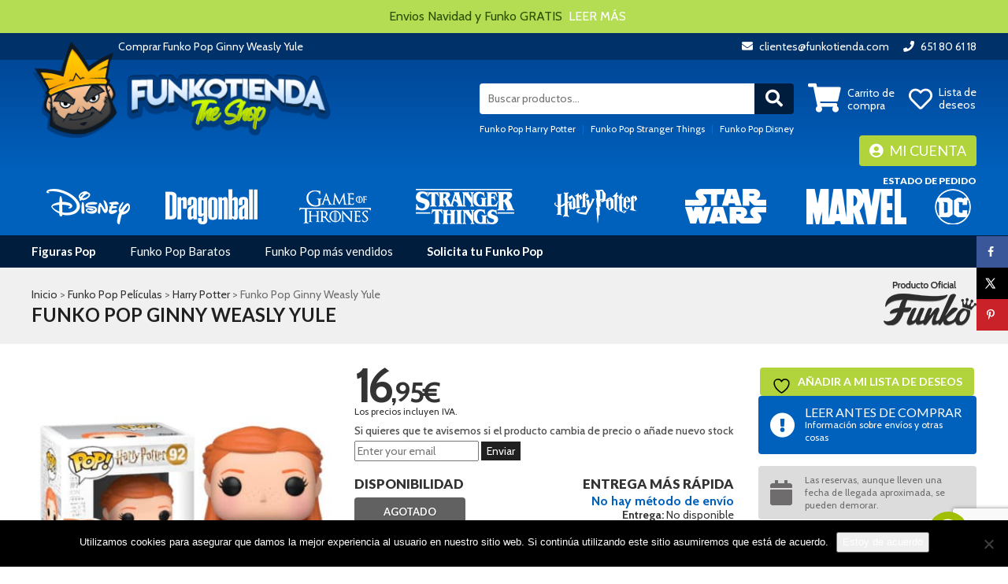

--- FILE ---
content_type: text/html; charset=UTF-8
request_url: https://www.funkotienda.com/producto/funko-pop-harry-potter-ginny-weasly-yule/
body_size: 28194
content:
<!doctype html>
<!--[if lt IE 7]>      <html class="no-js lt-ie9 lt-ie8 lt-ie7" lang="es-ES"> <![endif]-->
<!--[if IE 7]>         <html class="no-js lt-ie9 lt-ie8" lang="es-ES"> <![endif]-->
<!--[if IE 8]>         <html class="no-js lt-ie9" lang="es-ES"> <![endif]-->
<!--[if gt IE 8]><!--> <html class="no-js" lang="es-ES"> <!--<![endif]-->
    <head>
        <meta charset="utf-8">
        <meta http-equiv="X-UA-Compatible" content="IE=edge,chrome=1">
        
                <meta name="viewport" content="width=device-width, initial-scale=1">
        <link rel="shortcut icon" type="image/x-icon" href="/ft.png">
        <link rel="apple-touch-icon" href="/ft.png">
        				<script>document.documentElement.className = document.documentElement.className + ' yes-js js_active js'</script>
							<script type="text/javascript">
					var bhittani_plugin_kksr_js = {"nonce":"1ae5bffa1b","grs":true,"ajaxurl":"https:\/\/www.funkotienda.com\/wp-admin\/admin-ajax.php","func":"kksr_ajax","msg":"\u00bfTe gusta este Funko?","fuelspeed":400,"thankyou":"Gracias por tu valoraci\u00f3n!","error_msg":"Ha ocurrido un error","tooltip":"1","tooltips":[{"tip":"Poco","color":"#202020"},{"tip":"Algo","color":"#202020"},{"tip":"Me gusta","color":"#202020"},{"tip":"Me encanta","color":"#202020"},{"tip":"Es el mejor!","color":"#202020"}]};
				</script>
				
	  <meta name='robots' content='index, follow, max-image-preview:large, max-snippet:-1, max-video-preview:-1' />
	<style>img:is([sizes="auto" i], [sizes^="auto," i]) { contain-intrinsic-size: 3000px 1500px }</style>
	
	<!-- This site is optimized with the Yoast SEO plugin v25.8 - https://yoast.com/wordpress/plugins/seo/ -->
	<title>Funko Pop Ginny Weasly Yule &#128525; | Funko Tienda</title>
	<meta name="description" content="Comprar Funko Pop Ginny Weasly Yule ☝, Muñeco pop de Harry Potter ⭐ para tu colección. ✔️ Funko Pop original. ⌛ Envíos 24h." />
	<link rel="canonical" href="https://www.funkotienda.com/producto/funko-pop-harry-potter-ginny-weasly-yule/" />
	<script type="application/ld+json" class="yoast-schema-graph">{"@context":"https://schema.org","@graph":[{"@type":"WebPage","@id":"https://www.funkotienda.com/producto/funko-pop-harry-potter-ginny-weasly-yule/","url":"https://www.funkotienda.com/producto/funko-pop-harry-potter-ginny-weasly-yule/","name":"Funko Pop Ginny Weasly Yule","isPartOf":{"@id":"https://www.funkotienda.com/#website"},"primaryImageOfPage":{"@id":"https://www.funkotienda.com/producto/funko-pop-harry-potter-ginny-weasly-yule/#primaryimage"},"image":{"@id":"https://www.funkotienda.com/producto/funko-pop-harry-potter-ginny-weasly-yule/#primaryimage"},"thumbnailUrl":"https://www.funkotienda.com/wp-content/uploads/2020/06/figura-funko-pop-harry-potter-ginny-weasly-yule.jpg","datePublished":"2019-07-18T13:32:53+00:00","dateModified":"2024-05-03T13:30:47+00:00","description":"Comprar Funko Pop Ginny Weasly Yule ☝, Muñeco pop de Harry Potter ⭐ para tu colección. ✔️ Funko Pop original. ⌛ Envíos 24h.","breadcrumb":{"@id":"https://www.funkotienda.com/producto/funko-pop-harry-potter-ginny-weasly-yule/#breadcrumb"},"inLanguage":"es","potentialAction":[{"@type":"ReadAction","target":["https://www.funkotienda.com/producto/funko-pop-harry-potter-ginny-weasly-yule/"]}]},{"@type":"ImageObject","inLanguage":"es","@id":"https://www.funkotienda.com/producto/funko-pop-harry-potter-ginny-weasly-yule/#primaryimage","url":"https://www.funkotienda.com/wp-content/uploads/2020/06/figura-funko-pop-harry-potter-ginny-weasly-yule.jpg","contentUrl":"https://www.funkotienda.com/wp-content/uploads/2020/06/figura-funko-pop-harry-potter-ginny-weasly-yule.jpg","width":800,"height":800},{"@type":"BreadcrumbList","@id":"https://www.funkotienda.com/producto/funko-pop-harry-potter-ginny-weasly-yule/#breadcrumb","itemListElement":[{"@type":"ListItem","position":1,"name":"Portada","item":"https://www.funkotienda.com/"},{"@type":"ListItem","position":2,"name":"Figuras Pop","item":"https://www.funkotienda.com/figuras-pop/"},{"@type":"ListItem","position":3,"name":"Funko Pop Ginny Weasly Yule"}]},{"@type":"WebSite","@id":"https://www.funkotienda.com/#website","url":"https://www.funkotienda.com/","name":"Funkotienda.com","description":"La mejor tienda de funko pop de España, envio rápidos y seguros, stock real, disfruta coleccionando!","publisher":{"@id":"https://www.funkotienda.com/#/schema/person/1de5866f7e9c2c3d47c9b482069ee2ea"},"potentialAction":[{"@type":"SearchAction","target":{"@type":"EntryPoint","urlTemplate":"https://www.funkotienda.com/?s={search_term_string}"},"query-input":{"@type":"PropertyValueSpecification","valueRequired":true,"valueName":"search_term_string"}}],"inLanguage":"es"},{"@type":["Person","Organization"],"@id":"https://www.funkotienda.com/#/schema/person/1de5866f7e9c2c3d47c9b482069ee2ea","name":"admin","image":{"@type":"ImageObject","inLanguage":"es","@id":"https://www.funkotienda.com/#/schema/person/image/","url":"https://secure.gravatar.com/avatar/08778f782f42a6229c20e83e90e27ceb?s=96&d=wp_user_avatar&r=g","contentUrl":"https://secure.gravatar.com/avatar/08778f782f42a6229c20e83e90e27ceb?s=96&d=wp_user_avatar&r=g","caption":"admin"},"logo":{"@id":"https://www.funkotienda.com/#/schema/person/image/"}}]}</script>
	<!-- / Yoast SEO plugin. -->


<!-- Hubbub v.1.35.1 https://morehubbub.com/ -->
<meta property="og:locale" content="es_ES" />
<meta property="og:type" content="article" />
<meta property="og:title" content="Funko Pop Ginny Weasly Yule" />
<meta property="og:description" content="Comprar Funko Pop Ginny Weasly Yule ☝, Muñeco pop de Harry Potter ⭐ para tu colección. ✔️ Funko Pop original. ⌛ Envíos 24h." />
<meta property="og:url" content="https://www.funkotienda.com/producto/funko-pop-harry-potter-ginny-weasly-yule/" />
<meta property="og:site_name" content="Funkotienda.com" />
<meta property="og:updated_time" content="2024-05-03T15:30:47+00:00" />
<meta property="article:published_time" content="2019-07-18T15:32:53+00:00" />
<meta property="article:modified_time" content="2024-05-03T15:30:47+00:00" />
<meta name="twitter:card" content="summary_large_image" />
<meta name="twitter:title" content="Funko Pop Ginny Weasly Yule" />
<meta name="twitter:description" content="Comprar Funko Pop Ginny Weasly Yule ☝, Muñeco pop de Harry Potter ⭐ para tu colección. ✔️ Funko Pop original. ⌛ Envíos 24h." />
<meta class="flipboard-article" content="Comprar Funko Pop Ginny Weasly Yule ☝, Muñeco pop de Harry Potter ⭐ para tu colección. ✔️ Funko Pop original. ⌛ Envíos 24h." />
<meta property="og:image" content="https://www.funkotienda.com/wp-content/uploads/2020/06/figura-funko-pop-harry-potter-ginny-weasly-yule.jpg" />
<meta name="twitter:image" content="https://www.funkotienda.com/wp-content/uploads/2020/06/figura-funko-pop-harry-potter-ginny-weasly-yule.jpg" />
<meta property="og:image:width" content="800" />
<meta property="og:image:height" content="800" />
<!-- Hubbub v.1.35.1 https://morehubbub.com/ -->
<link rel='dns-prefetch' href='//www.google.com' />
<link rel='dns-prefetch' href='//cdnjs.cloudflare.com' />
<link rel='dns-prefetch' href='//fonts.googleapis.com' />
<link rel="alternate" type="application/rss+xml" title="Funkotienda.com &raquo; Feed" href="https://www.funkotienda.com/feed/" />
<link rel="alternate" type="application/rss+xml" title="Funkotienda.com &raquo; Feed de los comentarios" href="https://www.funkotienda.com/comments/feed/" />
<link rel="alternate" type="application/rss+xml" title="Funkotienda.com &raquo; Comentario Funko Pop Ginny Weasly Yule del feed" href="https://www.funkotienda.com/producto/funko-pop-harry-potter-ginny-weasly-yule/feed/" />
<link rel='stylesheet' id='correosoficial-wc-block-css' href='https://www.funkotienda.com/wp-content/plugins/correosoficial/build/style-correosoficial-wc-block.css?ver%5B0%5D=1.8.4' type='text/css' media='all' />
<link rel='stylesheet' id='correosoficial-wc-blocks-integration-css' href='https://www.funkotienda.com/wp-content/plugins/correosoficial/build/style-index.css?ver%5B0%5D=1.8.4' type='text/css' media='all' />
<link rel='stylesheet' id='wp-notification-bars-css' href='https://www.funkotienda.com/wp-content/plugins/wp-notification-bars/public/css/wp-notification-bars-public.css?ver=1.0.12' type='text/css' media='all' />
<link rel='stylesheet' id='wp-block-library-css' href='https://www.funkotienda.com/wp-includes/css/dist/block-library/style.min.css?ver=6.7.1' type='text/css' media='all' />
<link rel='stylesheet' id='jquery-selectBox-css' href='https://www.funkotienda.com/wp-content/plugins/yith-woocommerce-wishlist/assets/css/jquery.selectBox.css?ver=1.2.0' type='text/css' media='all' />
<link rel='stylesheet' id='woocommerce_prettyPhoto_css-css' href='//www.funkotienda.com/wp-content/plugins/woocommerce/assets/css/prettyPhoto.css?ver=3.1.6' type='text/css' media='all' />
<link rel='stylesheet' id='yith-wcwl-main-css' href='https://www.funkotienda.com/wp-content/plugins/yith-woocommerce-wishlist/assets/css/style.css?ver=4.0.1' type='text/css' media='all' />
<style id='yith-wcwl-main-inline-css' type='text/css'>
 :root { --rounded-corners-radius: 16px; --add-to-cart-rounded-corners-radius: 16px; --feedback-duration: 3s } 
 :root { --rounded-corners-radius: 16px; --add-to-cart-rounded-corners-radius: 16px; --feedback-duration: 3s } 
</style>
<style id='classic-theme-styles-inline-css' type='text/css'>
/*! This file is auto-generated */
.wp-block-button__link{color:#fff;background-color:#32373c;border-radius:9999px;box-shadow:none;text-decoration:none;padding:calc(.667em + 2px) calc(1.333em + 2px);font-size:1.125em}.wp-block-file__button{background:#32373c;color:#fff;text-decoration:none}
</style>
<style id='global-styles-inline-css' type='text/css'>
:root{--wp--preset--aspect-ratio--square: 1;--wp--preset--aspect-ratio--4-3: 4/3;--wp--preset--aspect-ratio--3-4: 3/4;--wp--preset--aspect-ratio--3-2: 3/2;--wp--preset--aspect-ratio--2-3: 2/3;--wp--preset--aspect-ratio--16-9: 16/9;--wp--preset--aspect-ratio--9-16: 9/16;--wp--preset--color--black: #000000;--wp--preset--color--cyan-bluish-gray: #abb8c3;--wp--preset--color--white: #ffffff;--wp--preset--color--pale-pink: #f78da7;--wp--preset--color--vivid-red: #cf2e2e;--wp--preset--color--luminous-vivid-orange: #ff6900;--wp--preset--color--luminous-vivid-amber: #fcb900;--wp--preset--color--light-green-cyan: #7bdcb5;--wp--preset--color--vivid-green-cyan: #00d084;--wp--preset--color--pale-cyan-blue: #8ed1fc;--wp--preset--color--vivid-cyan-blue: #0693e3;--wp--preset--color--vivid-purple: #9b51e0;--wp--preset--gradient--vivid-cyan-blue-to-vivid-purple: linear-gradient(135deg,rgba(6,147,227,1) 0%,rgb(155,81,224) 100%);--wp--preset--gradient--light-green-cyan-to-vivid-green-cyan: linear-gradient(135deg,rgb(122,220,180) 0%,rgb(0,208,130) 100%);--wp--preset--gradient--luminous-vivid-amber-to-luminous-vivid-orange: linear-gradient(135deg,rgba(252,185,0,1) 0%,rgba(255,105,0,1) 100%);--wp--preset--gradient--luminous-vivid-orange-to-vivid-red: linear-gradient(135deg,rgba(255,105,0,1) 0%,rgb(207,46,46) 100%);--wp--preset--gradient--very-light-gray-to-cyan-bluish-gray: linear-gradient(135deg,rgb(238,238,238) 0%,rgb(169,184,195) 100%);--wp--preset--gradient--cool-to-warm-spectrum: linear-gradient(135deg,rgb(74,234,220) 0%,rgb(151,120,209) 20%,rgb(207,42,186) 40%,rgb(238,44,130) 60%,rgb(251,105,98) 80%,rgb(254,248,76) 100%);--wp--preset--gradient--blush-light-purple: linear-gradient(135deg,rgb(255,206,236) 0%,rgb(152,150,240) 100%);--wp--preset--gradient--blush-bordeaux: linear-gradient(135deg,rgb(254,205,165) 0%,rgb(254,45,45) 50%,rgb(107,0,62) 100%);--wp--preset--gradient--luminous-dusk: linear-gradient(135deg,rgb(255,203,112) 0%,rgb(199,81,192) 50%,rgb(65,88,208) 100%);--wp--preset--gradient--pale-ocean: linear-gradient(135deg,rgb(255,245,203) 0%,rgb(182,227,212) 50%,rgb(51,167,181) 100%);--wp--preset--gradient--electric-grass: linear-gradient(135deg,rgb(202,248,128) 0%,rgb(113,206,126) 100%);--wp--preset--gradient--midnight: linear-gradient(135deg,rgb(2,3,129) 0%,rgb(40,116,252) 100%);--wp--preset--font-size--small: 13px;--wp--preset--font-size--medium: 20px;--wp--preset--font-size--large: 36px;--wp--preset--font-size--x-large: 42px;--wp--preset--font-family--inter: "Inter", sans-serif;--wp--preset--font-family--cardo: Cardo;--wp--preset--spacing--20: 0.44rem;--wp--preset--spacing--30: 0.67rem;--wp--preset--spacing--40: 1rem;--wp--preset--spacing--50: 1.5rem;--wp--preset--spacing--60: 2.25rem;--wp--preset--spacing--70: 3.38rem;--wp--preset--spacing--80: 5.06rem;--wp--preset--shadow--natural: 6px 6px 9px rgba(0, 0, 0, 0.2);--wp--preset--shadow--deep: 12px 12px 50px rgba(0, 0, 0, 0.4);--wp--preset--shadow--sharp: 6px 6px 0px rgba(0, 0, 0, 0.2);--wp--preset--shadow--outlined: 6px 6px 0px -3px rgba(255, 255, 255, 1), 6px 6px rgba(0, 0, 0, 1);--wp--preset--shadow--crisp: 6px 6px 0px rgba(0, 0, 0, 1);}:where(.is-layout-flex){gap: 0.5em;}:where(.is-layout-grid){gap: 0.5em;}body .is-layout-flex{display: flex;}.is-layout-flex{flex-wrap: wrap;align-items: center;}.is-layout-flex > :is(*, div){margin: 0;}body .is-layout-grid{display: grid;}.is-layout-grid > :is(*, div){margin: 0;}:where(.wp-block-columns.is-layout-flex){gap: 2em;}:where(.wp-block-columns.is-layout-grid){gap: 2em;}:where(.wp-block-post-template.is-layout-flex){gap: 1.25em;}:where(.wp-block-post-template.is-layout-grid){gap: 1.25em;}.has-black-color{color: var(--wp--preset--color--black) !important;}.has-cyan-bluish-gray-color{color: var(--wp--preset--color--cyan-bluish-gray) !important;}.has-white-color{color: var(--wp--preset--color--white) !important;}.has-pale-pink-color{color: var(--wp--preset--color--pale-pink) !important;}.has-vivid-red-color{color: var(--wp--preset--color--vivid-red) !important;}.has-luminous-vivid-orange-color{color: var(--wp--preset--color--luminous-vivid-orange) !important;}.has-luminous-vivid-amber-color{color: var(--wp--preset--color--luminous-vivid-amber) !important;}.has-light-green-cyan-color{color: var(--wp--preset--color--light-green-cyan) !important;}.has-vivid-green-cyan-color{color: var(--wp--preset--color--vivid-green-cyan) !important;}.has-pale-cyan-blue-color{color: var(--wp--preset--color--pale-cyan-blue) !important;}.has-vivid-cyan-blue-color{color: var(--wp--preset--color--vivid-cyan-blue) !important;}.has-vivid-purple-color{color: var(--wp--preset--color--vivid-purple) !important;}.has-black-background-color{background-color: var(--wp--preset--color--black) !important;}.has-cyan-bluish-gray-background-color{background-color: var(--wp--preset--color--cyan-bluish-gray) !important;}.has-white-background-color{background-color: var(--wp--preset--color--white) !important;}.has-pale-pink-background-color{background-color: var(--wp--preset--color--pale-pink) !important;}.has-vivid-red-background-color{background-color: var(--wp--preset--color--vivid-red) !important;}.has-luminous-vivid-orange-background-color{background-color: var(--wp--preset--color--luminous-vivid-orange) !important;}.has-luminous-vivid-amber-background-color{background-color: var(--wp--preset--color--luminous-vivid-amber) !important;}.has-light-green-cyan-background-color{background-color: var(--wp--preset--color--light-green-cyan) !important;}.has-vivid-green-cyan-background-color{background-color: var(--wp--preset--color--vivid-green-cyan) !important;}.has-pale-cyan-blue-background-color{background-color: var(--wp--preset--color--pale-cyan-blue) !important;}.has-vivid-cyan-blue-background-color{background-color: var(--wp--preset--color--vivid-cyan-blue) !important;}.has-vivid-purple-background-color{background-color: var(--wp--preset--color--vivid-purple) !important;}.has-black-border-color{border-color: var(--wp--preset--color--black) !important;}.has-cyan-bluish-gray-border-color{border-color: var(--wp--preset--color--cyan-bluish-gray) !important;}.has-white-border-color{border-color: var(--wp--preset--color--white) !important;}.has-pale-pink-border-color{border-color: var(--wp--preset--color--pale-pink) !important;}.has-vivid-red-border-color{border-color: var(--wp--preset--color--vivid-red) !important;}.has-luminous-vivid-orange-border-color{border-color: var(--wp--preset--color--luminous-vivid-orange) !important;}.has-luminous-vivid-amber-border-color{border-color: var(--wp--preset--color--luminous-vivid-amber) !important;}.has-light-green-cyan-border-color{border-color: var(--wp--preset--color--light-green-cyan) !important;}.has-vivid-green-cyan-border-color{border-color: var(--wp--preset--color--vivid-green-cyan) !important;}.has-pale-cyan-blue-border-color{border-color: var(--wp--preset--color--pale-cyan-blue) !important;}.has-vivid-cyan-blue-border-color{border-color: var(--wp--preset--color--vivid-cyan-blue) !important;}.has-vivid-purple-border-color{border-color: var(--wp--preset--color--vivid-purple) !important;}.has-vivid-cyan-blue-to-vivid-purple-gradient-background{background: var(--wp--preset--gradient--vivid-cyan-blue-to-vivid-purple) !important;}.has-light-green-cyan-to-vivid-green-cyan-gradient-background{background: var(--wp--preset--gradient--light-green-cyan-to-vivid-green-cyan) !important;}.has-luminous-vivid-amber-to-luminous-vivid-orange-gradient-background{background: var(--wp--preset--gradient--luminous-vivid-amber-to-luminous-vivid-orange) !important;}.has-luminous-vivid-orange-to-vivid-red-gradient-background{background: var(--wp--preset--gradient--luminous-vivid-orange-to-vivid-red) !important;}.has-very-light-gray-to-cyan-bluish-gray-gradient-background{background: var(--wp--preset--gradient--very-light-gray-to-cyan-bluish-gray) !important;}.has-cool-to-warm-spectrum-gradient-background{background: var(--wp--preset--gradient--cool-to-warm-spectrum) !important;}.has-blush-light-purple-gradient-background{background: var(--wp--preset--gradient--blush-light-purple) !important;}.has-blush-bordeaux-gradient-background{background: var(--wp--preset--gradient--blush-bordeaux) !important;}.has-luminous-dusk-gradient-background{background: var(--wp--preset--gradient--luminous-dusk) !important;}.has-pale-ocean-gradient-background{background: var(--wp--preset--gradient--pale-ocean) !important;}.has-electric-grass-gradient-background{background: var(--wp--preset--gradient--electric-grass) !important;}.has-midnight-gradient-background{background: var(--wp--preset--gradient--midnight) !important;}.has-small-font-size{font-size: var(--wp--preset--font-size--small) !important;}.has-medium-font-size{font-size: var(--wp--preset--font-size--medium) !important;}.has-large-font-size{font-size: var(--wp--preset--font-size--large) !important;}.has-x-large-font-size{font-size: var(--wp--preset--font-size--x-large) !important;}
:where(.wp-block-post-template.is-layout-flex){gap: 1.25em;}:where(.wp-block-post-template.is-layout-grid){gap: 1.25em;}
:where(.wp-block-columns.is-layout-flex){gap: 2em;}:where(.wp-block-columns.is-layout-grid){gap: 2em;}
:root :where(.wp-block-pullquote){font-size: 1.5em;line-height: 1.6;}
</style>
<link rel='stylesheet' id='dashicons-css' href='https://www.funkotienda.com/wp-includes/css/dashicons.min.css?ver=6.7.1' type='text/css' media='all' />
<style id='dashicons-inline-css' type='text/css'>
[data-font="Dashicons"]:before {font-family: 'Dashicons' !important;content: attr(data-icon) !important;speak: none !important;font-weight: normal !important;font-variant: normal !important;text-transform: none !important;line-height: 1 !important;font-style: normal !important;-webkit-font-smoothing: antialiased !important;-moz-osx-font-smoothing: grayscale !important;}
</style>
<link rel='stylesheet' id='admin-bar-css' href='https://www.funkotienda.com/wp-includes/css/admin-bar.min.css?ver=6.7.1' type='text/css' media='all' />
<style id='admin-bar-inline-css' type='text/css'>

    /* Hide CanvasJS credits for P404 charts specifically */
    #p404RedirectChart .canvasjs-chart-credit {
        display: none !important;
    }
    
    #p404RedirectChart canvas {
        border-radius: 6px;
    }

    .p404-redirect-adminbar-weekly-title {
        font-weight: bold;
        font-size: 14px;
        color: #fff;
        margin-bottom: 6px;
    }

    #wpadminbar #wp-admin-bar-p404_free_top_button .ab-icon:before {
        content: "\f103";
        color: #dc3545;
        top: 3px;
    }
    
    #wp-admin-bar-p404_free_top_button .ab-item {
        min-width: 80px !important;
        padding: 0px !important;
    }
    
    /* Ensure proper positioning and z-index for P404 dropdown */
    .p404-redirect-adminbar-dropdown-wrap { 
        min-width: 0; 
        padding: 0;
        position: static !important;
    }
    
    #wpadminbar #wp-admin-bar-p404_free_top_button_dropdown {
        position: static !important;
    }
    
    #wpadminbar #wp-admin-bar-p404_free_top_button_dropdown .ab-item {
        padding: 0 !important;
        margin: 0 !important;
    }
    
    .p404-redirect-dropdown-container {
        min-width: 340px;
        padding: 18px 18px 12px 18px;
        background: #23282d !important;
        color: #fff;
        border-radius: 12px;
        box-shadow: 0 8px 32px rgba(0,0,0,0.25);
        margin-top: 10px;
        position: relative !important;
        z-index: 999999 !important;
        display: block !important;
        border: 1px solid #444;
    }
    
    /* Ensure P404 dropdown appears on hover */
    #wpadminbar #wp-admin-bar-p404_free_top_button .p404-redirect-dropdown-container { 
        display: none !important;
    }
    
    #wpadminbar #wp-admin-bar-p404_free_top_button:hover .p404-redirect-dropdown-container { 
        display: block !important;
    }
    
    #wpadminbar #wp-admin-bar-p404_free_top_button:hover #wp-admin-bar-p404_free_top_button_dropdown .p404-redirect-dropdown-container {
        display: block !important;
    }
    
    .p404-redirect-card {
        background: #2c3338;
        border-radius: 8px;
        padding: 18px 18px 12px 18px;
        box-shadow: 0 2px 8px rgba(0,0,0,0.07);
        display: flex;
        flex-direction: column;
        align-items: flex-start;
        border: 1px solid #444;
    }
    
    .p404-redirect-btn {
        display: inline-block;
        background: #dc3545;
        color: #fff !important;
        font-weight: bold;
        padding: 5px 22px;
        border-radius: 8px;
        text-decoration: none;
        font-size: 17px;
        transition: background 0.2s, box-shadow 0.2s;
        margin-top: 8px;
        box-shadow: 0 2px 8px rgba(220,53,69,0.15);
        text-align: center;
        line-height: 1.6;
    }
    
    .p404-redirect-btn:hover {
        background: #c82333;
        color: #fff !important;
        box-shadow: 0 4px 16px rgba(220,53,69,0.25);
    }
    
    /* Prevent conflicts with other admin bar dropdowns */
    #wpadminbar .ab-top-menu > li:hover > .ab-item,
    #wpadminbar .ab-top-menu > li.hover > .ab-item {
        z-index: auto;
    }
    
    #wpadminbar #wp-admin-bar-p404_free_top_button:hover > .ab-item {
        z-index: 999998 !important;
    }
    
</style>
<link rel='stylesheet' id='contact-form-7-css' href='https://www.funkotienda.com/wp-content/plugins/contact-form-7/includes/css/styles.css?ver=6.1.1' type='text/css' media='all' />
<link rel='stylesheet' id='cookie-notice-front-css' href='https://www.funkotienda.com/wp-content/plugins/cookie-notice/css/front.min.css?ver=2.5.7' type='text/css' media='all' />
<link rel='stylesheet' id='bhittani_plugin_kksr-css' href='https://www.funkotienda.com/wp-content/plugins/kk-star-ratings/css.css?ver=2.6.1' type='text/css' media='all' />
<link rel='stylesheet' id='photoswipe-css' href='https://www.funkotienda.com/wp-content/plugins/woocommerce/assets/css/photoswipe/photoswipe.min.css?ver=9.4.2' type='text/css' media='all' />
<link rel='stylesheet' id='photoswipe-default-skin-css' href='https://www.funkotienda.com/wp-content/plugins/woocommerce/assets/css/photoswipe/default-skin/default-skin.min.css?ver=9.4.2' type='text/css' media='all' />
<style id='woocommerce-inline-inline-css' type='text/css'>
.woocommerce form .form-row .required { visibility: visible; }
</style>
<link rel='stylesheet' id='notifima-frontend-style-css' href='https://www.funkotienda.com/wp-content/plugins/woocommerce-product-stock-alert/assets/styles/notifima-frontend.min.css?ver=3.0.5' type='text/css' media='all' />
<link rel='stylesheet' id='wp-lightbox-2.min.css-css' href='https://www.funkotienda.com/wp-content/plugins/wp-lightbox-2/styles/lightbox.min.css?ver=1.3.4' type='text/css' media='all' />
<link rel='stylesheet' id='googlefont-css' href='https://fonts.googleapis.com/css?family=Cabin%3A400%2C400i%2C500%2C500i%2C600%2C600i%2C700%2C700i%2C800%7CLato%3A300%2C400%2C700%2C900%7CMaterial+Icons&#038;ver=6.7.1' type='text/css' media='all' />
<link rel='stylesheet' id='bootstrap-css' href='https://www.funkotienda.com/wp-content/themes/funkotienda/css/bootstrap.min.css?ver=6.7.1' type='text/css' media='all' />
<link rel='stylesheet' id='bootstrap-theme-css' href='https://www.funkotienda.com/wp-content/themes/funkotienda/css/bootstrap-theme.min.css?ver=6.7.1' type='text/css' media='all' />
<link rel='stylesheet' id='fancybox-css' href='https://cdnjs.cloudflare.com/ajax/libs/fancybox/3.0.47/jquery.fancybox.min.css?ver=6.7.1' type='text/css' media='all' />
<link rel='stylesheet' id='main-css' href='https://www.funkotienda.com/wp-content/themes/funkotienda/style.css?ver=1.0.18' type='text/css' media='all' />
<link rel='stylesheet' id='dpsp-frontend-style-pro-css' href='https://www.funkotienda.com/wp-content/plugins/social-pug/assets/dist/style-frontend-pro.css?ver=1.35.1' type='text/css' media='all' />
<style id='dpsp-frontend-style-pro-inline-css' type='text/css'>

			@media screen and ( max-width : 720px ) {
				aside#dpsp-floating-sidebar.dpsp-hide-on-mobile.opened {
					display: none;
				}
			}
			
</style>
<link rel='stylesheet' id='flexible-shipping-free-shipping-css' href='https://www.funkotienda.com/wp-content/plugins/flexible-shipping/assets/dist/css/free-shipping.css?ver=6.3.0.2' type='text/css' media='all' />
<link rel='stylesheet' id='co_global-css' href='https://www.funkotienda.com/wp-content/plugins/correosoficial/views/commons/css/global.css?ver%5B0%5D=1.8.4' type='text/css' media='all' />
<link rel='stylesheet' id='co_checkout-css' href='https://www.funkotienda.com/wp-content/plugins/correosoficial/views/commons/css/checkout.css?ver%5B0%5D=1.8.4' type='text/css' media='all' />
<link rel='stylesheet' id='co_override_checkout-css' href='https://www.funkotienda.com/wp-content/plugins/correosoficial/override/css/checkout.css?ver%5B0%5D=1.8.4' type='text/css' media='all' />
<script type="text/javascript" src="https://www.funkotienda.com/wp-includes/js/jquery/jquery.min.js?ver=3.7.1" id="jquery-core-js"></script>
<script type="text/javascript" src="https://www.funkotienda.com/wp-includes/js/jquery/jquery-migrate.min.js?ver=3.4.1" id="jquery-migrate-js"></script>
<script type="text/javascript" id="cookie-notice-front-js-before">
/* <![CDATA[ */
var cnArgs = {"ajaxUrl":"https:\/\/www.funkotienda.com\/wp-admin\/admin-ajax.php","nonce":"0d19846133","hideEffect":"fade","position":"bottom","onScroll":false,"onScrollOffset":100,"onClick":false,"cookieName":"cookie_notice_accepted","cookieTime":2592000,"cookieTimeRejected":2592000,"globalCookie":false,"redirection":false,"cache":false,"revokeCookies":false,"revokeCookiesOpt":"automatic"};
/* ]]> */
</script>
<script type="text/javascript" src="https://www.funkotienda.com/wp-content/plugins/cookie-notice/js/front.min.js?ver=2.5.7" id="cookie-notice-front-js"></script>
<script type="text/javascript" src="https://www.funkotienda.com/wp-content/plugins/kk-star-ratings/js.min.js?ver=2.6.1" id="bhittani_plugin_kksr_js-js"></script>
<script type="text/javascript" src="https://www.funkotienda.com/wp-content/plugins/recaptcha-woo/js/rcfwc.js?ver=1.0" id="rcfwc-js-js" defer="defer" data-wp-strategy="defer"></script>
<script type="text/javascript" src="https://www.google.com/recaptcha/api.js?hl=es_ES" id="recaptcha-js" defer="defer" data-wp-strategy="defer"></script>
<script type="text/javascript" src="https://www.funkotienda.com/wp-content/plugins/woocommerce/assets/js/jquery-blockui/jquery.blockUI.min.js?ver=2.7.0-wc.9.4.2" id="jquery-blockui-js" defer="defer" data-wp-strategy="defer"></script>
<script type="text/javascript" id="wc-add-to-cart-js-extra">
/* <![CDATA[ */
var wc_add_to_cart_params = {"ajax_url":"\/wp-admin\/admin-ajax.php","wc_ajax_url":"\/?wc-ajax=%%endpoint%%","i18n_view_cart":"Ver carrito","cart_url":"https:\/\/www.funkotienda.com\/carrito\/","is_cart":"","cart_redirect_after_add":"no"};
/* ]]> */
</script>
<script type="text/javascript" src="https://www.funkotienda.com/wp-content/plugins/woocommerce/assets/js/frontend/add-to-cart.min.js?ver=9.4.2" id="wc-add-to-cart-js" defer="defer" data-wp-strategy="defer"></script>
<script type="text/javascript" src="https://www.funkotienda.com/wp-content/plugins/woocommerce/assets/js/photoswipe/photoswipe.min.js?ver=4.1.1-wc.9.4.2" id="photoswipe-js" defer="defer" data-wp-strategy="defer"></script>
<script type="text/javascript" src="https://www.funkotienda.com/wp-content/plugins/woocommerce/assets/js/photoswipe/photoswipe-ui-default.min.js?ver=4.1.1-wc.9.4.2" id="photoswipe-ui-default-js" defer="defer" data-wp-strategy="defer"></script>
<script type="text/javascript" id="wc-single-product-js-extra">
/* <![CDATA[ */
var wc_single_product_params = {"i18n_required_rating_text":"Por favor elige una puntuaci\u00f3n","review_rating_required":"yes","flexslider":{"rtl":false,"animation":"slide","smoothHeight":true,"directionNav":false,"controlNav":"thumbnails","slideshow":false,"animationSpeed":500,"animationLoop":false,"allowOneSlide":false},"zoom_enabled":"","zoom_options":[],"photoswipe_enabled":"1","photoswipe_options":{"shareEl":false,"closeOnScroll":false,"history":false,"hideAnimationDuration":0,"showAnimationDuration":0,"bgOpacity":"0.5"},"flexslider_enabled":""};
/* ]]> */
</script>
<script type="text/javascript" src="https://www.funkotienda.com/wp-content/plugins/woocommerce/assets/js/frontend/single-product.min.js?ver=9.4.2" id="wc-single-product-js" defer="defer" data-wp-strategy="defer"></script>
<script type="text/javascript" src="https://www.funkotienda.com/wp-content/plugins/woocommerce/assets/js/js-cookie/js.cookie.min.js?ver=2.1.4-wc.9.4.2" id="js-cookie-js" defer="defer" data-wp-strategy="defer"></script>
<script type="text/javascript" id="woocommerce-js-extra">
/* <![CDATA[ */
var woocommerce_params = {"ajax_url":"\/wp-admin\/admin-ajax.php","wc_ajax_url":"\/?wc-ajax=%%endpoint%%"};
/* ]]> */
</script>
<script type="text/javascript" src="https://www.funkotienda.com/wp-content/plugins/woocommerce/assets/js/frontend/woocommerce.min.js?ver=9.4.2" id="woocommerce-js" defer="defer" data-wp-strategy="defer"></script>
<script type="text/javascript" src="https://www.funkotienda.com/wp-content/plugins/wp-notification-bars/public/js/wp-notification-bars-public.js?ver=1.0.12" id="wp-notification-bars-js"></script>
<script type="text/javascript" id="wc-cart-fragments-js-extra">
/* <![CDATA[ */
var wc_cart_fragments_params = {"ajax_url":"\/wp-admin\/admin-ajax.php","wc_ajax_url":"\/?wc-ajax=%%endpoint%%","cart_hash_key":"wc_cart_hash_f413f545518f386790b8da40bef9c29b","fragment_name":"wc_fragments_f413f545518f386790b8da40bef9c29b","request_timeout":"5000"};
/* ]]> */
</script>
<script type="text/javascript" src="https://www.funkotienda.com/wp-content/plugins/woocommerce/assets/js/frontend/cart-fragments.min.js?ver=9.4.2" id="wc-cart-fragments-js" defer="defer" data-wp-strategy="defer"></script>
<link rel="https://api.w.org/" href="https://www.funkotienda.com/wp-json/" /><link rel="alternate" title="JSON" type="application/json" href="https://www.funkotienda.com/wp-json/wp/v2/product/19788" /><link rel="EditURI" type="application/rsd+xml" title="RSD" href="https://www.funkotienda.com/xmlrpc.php?rsd" />
<link rel='shortlink' href='https://www.funkotienda.com/?p=19788' />
<link rel="alternate" title="oEmbed (JSON)" type="application/json+oembed" href="https://www.funkotienda.com/wp-json/oembed/1.0/embed?url=https%3A%2F%2Fwww.funkotienda.com%2Fproducto%2Ffunko-pop-harry-potter-ginny-weasly-yule%2F" />
<link rel="alternate" title="oEmbed (XML)" type="text/xml+oembed" href="https://www.funkotienda.com/wp-json/oembed/1.0/embed?url=https%3A%2F%2Fwww.funkotienda.com%2Fproducto%2Ffunko-pop-harry-potter-ginny-weasly-yule%2F&#038;format=xml" />
<style>.kk-star-ratings { width:120px; }.kk-star-ratings .kksr-stars a { width:24px; }.kk-star-ratings .kksr-stars, .kk-star-ratings .kksr-stars .kksr-fuel, .kk-star-ratings .kksr-stars a { height:24px; }.kk-star-ratings .kksr-star.gray { background-image: url(https://www.funkotienda.com/wp-content/plugins/kk-star-ratings/gray.png); }.kk-star-ratings .kksr-star.yellow { background-image: url(https://www.funkotienda.com/wp-content/plugins/kk-star-ratings/yellow.png); }.kk-star-ratings .kksr-star.orange { background-image: url(https://www.funkotienda.com/wp-content/plugins/kk-star-ratings/orange.png); }</style><style>
                button.subscribe-button-hover:hover, button.unsubscribe_button:hover {
                background: #202020 !important; color: #ffffff !important;border: 1px solid#202020 !important;
                } 
            </style><!-- This site is powered by WooCommerce Redsys Gateway Light v.6.5.0 - https://es.wordpress.org/plugins/woo-redsys-gateway-light/ -->	<noscript><style>.woocommerce-product-gallery{ opacity: 1 !important; }</style></noscript>
	<meta name="hubbub-info" description="Hubbub 1.35.1"><style class='wp-fonts-local' type='text/css'>
@font-face{font-family:Inter;font-style:normal;font-weight:300 900;font-display:fallback;src:url('https://www.funkotienda.com/wp-content/plugins/woocommerce/assets/fonts/Inter-VariableFont_slnt,wght.woff2') format('woff2');font-stretch:normal;}
@font-face{font-family:Cardo;font-style:normal;font-weight:400;font-display:fallback;src:url('https://www.funkotienda.com/wp-content/plugins/woocommerce/assets/fonts/cardo_normal_400.woff2') format('woff2');}
</style>
        <link rel="stylesheet" href="https://use.fontawesome.com/releases/v5.5.0/css/all.css" integrity="sha384-B4dIYHKNBt8Bc12p+WXckhzcICo0wtJAoU8YZTY5qE0Id1GSseTk6S+L3BlXeVIU" crossorigin="anonymous">
        <style type="text/css">.fab {font-family: "Font Awesome 5 Brands";}.mtsnb-hide{font-size: 30px !important;margin-top: -15px !important;} </style>
    </head>

    <body data-rsssl=1 class="product-template-default single single-product postid-19788 theme-funkotienda cookies-not-set woocommerce woocommerce-page woocommerce-no-js">        <header>
            <section class="topbar">
                <div class="container">
                    <div class="row">
                        <div class="col-md-8"><p class="tit">Comprar Funko Pop Ginny Weasly Yule</p></div>
                        <div class="col-md-4 hidden-xs"><p class="text-right"><i class="fa fa-envelope"></i> clientes@funkotienda.com  <i class="fa fa-phone"></i> 651 80 61 18</p></div>
                    </div>
                </div>
            </section>
            <section class="header">
                <div id="cabecera">
                <div class="container">
                    <div class="row">
                        <div class=" col-xs-8 col-sm-3 col-md-3 col-lg-4">
                            <!--<div class="mainmenu"><i class="material-icons">menu</i>
                                <div class="navmenu">
                                    <div class="navhd">Menu web <i class="material-icons">close</i></div>
                                    <ul class="fa-ul"><i class="fa-li fa fa-angle-right"></i><li class="page_item page-item-4937"><a href="https://www.funkotienda.com/cosas-que-debes-saber-antes-de-comprar/">Antes de comprar</a></li>
<li class="page_item page-item-1713"><a href="https://www.funkotienda.com/aviso-legal/">Aviso legal</a></li>
<li class="page_item page-item-5422"><a href="https://www.funkotienda.com/carrito/">Carrito de la compra</a></li>
<li class="page_item page-item-1080"><a href="https://www.funkotienda.com/checkout/">Checkout</a></li>
<li class="page_item page-item-469"><a href="https://www.funkotienda.com/contactanos/">Contactános</a></li>
<li class="page_item page-item-2301"><a href="https://www.funkotienda.com/envios-y-devoluciones/">Envíos y devoluciones</a></li>
<li class="page_item page-item-4963"><a href="https://www.funkotienda.com/faqs-preguntas-frecuentes/">FAQs &#8211; Preguntas frecuentes</a></li>
<li class="page_item page-item-1078 current_page_parent"><a href="https://www.funkotienda.com/figuras-pop/">Figuras Pop</a></li>
<li class="page_item page-item-5364"><a href="https://www.funkotienda.com/finalizar-compra/">Finalizar compra</a></li>
<li class="page_item page-item-5424"><a href="https://www.funkotienda.com/finalizar-pedido/">Finalizar Pedido</a></li>
<li class="page_item page-item-14225"><a href="https://www.funkotienda.com/funko-pop-mas-vendidos/">Funko Pop más vendidos</a></li>
<li class="page_item page-item-1595"><a href="https://www.funkotienda.com/">Inicio</a></li>
<li class="page_item page-item-1081"><a href="https://www.funkotienda.com/mi-cuenta/">Mi Cuenta</a></li>
<li class="page_item page-item-12315"><a href="https://www.funkotienda.com/mi-lista-de-deseos/">Mi lista de deseos</a></li>
<li class="page_item page-item-187 "><a href="https://www.funkotienda.com/mundo-funko-blog/">Mundo Funko Blog</a></li>
<li class="page_item page-item-2307"><a href="https://www.funkotienda.com/politicas-de-cookies/">Políticas de cookies</a></li>
<li class="page_item page-item-4947"><a href="https://www.funkotienda.com/solicita-tu-funko-pop/">Solicita tu Funko Pop</a></li>
<li class="page_item page-item-2381"><a href="https://www.funkotienda.com/baja-suscripcion/">Suscripción dada de baja correctamente</a></li>
<li class="page_item page-item-2376"><a href="https://www.funkotienda.com/suscripcion-realizada-correctamente/">Suscripción realizada correctamente</a></li>
<li class="page_item page-item-2265"><a href="https://www.funkotienda.com/terminos-y-condiciones-de-compra/">Términos y condiciones de compra</a></li>
</ul>
                                </div>
                            </div>-->
                            <a class="logo" href="https://www.funkotienda.com"><img alt="Mu&ntilde;ecos Pop y Figuras Pop en Funkotienda.com" src="https://www.funkotienda.com/wp-content/themes/funkotienda/img/funkotienda-theshop.png"></a>
                            <!--<p class="txtlogo">Comprar mu&ntilde;ecos Pop en Espa&ntilde;a nunca fue tan f&aacute;cil</p>-->
                        </div>
                        <div class=" col-xs-4 col-sm-9 col-md-9 col-lg-8 text-right">
                                    <form name="buscadormov" action="https://www.funkotienda.com" class="search"><input type="search" name="s" value="" placeholder="Buscar productos..." autocomplete="off"><button><i class="fa fa-search"></i></button><input type="hidden" name="post_type" value="product" />
            <div id="topbsq" class="ajaxsearch">
                <div class="ajaxsearchhd">Mostrando 0 de 0 <i class="material-icons">close</i></div>
                <div class="ajaxsearchcnt"><div class="widget_shopping_cart_content"><p class="woocommerce-mini-cart__empty-message">Resultado de la b&uacute;squeda</p></div></div>
            </div>
                <p class="menu-bsq"><a href="https://www.funkotienda.com/funko-pop/peliculas/harry-potter/">Funko Pop Harry Potter</a> | <a href="https://www.funkotienda.com/funko-pop/series/stranger-things/">Funko Pop Stranger Things</a> | <a href="https://www.funkotienda.com/funko-pop/disney/">Funko Pop Disney</a></p>
        </form>
                <div class="cart">
            <a href="https://www.funkotienda.com/carrito/"><div class="numtot"></div><i class="fa fa-shopping-cart"></i><span class="txtcesta hidden-xs hidden-sm">Carrito de<br />compra</span></a>
        </div>
<div class="icodeseos hidden-xs">
        <a href="https://www.funkotienda.com/mi-lista-de-deseos/"><i class="far fa-heart"></i><span class="txtcesta hidden-sm">Lista de<br />deseos</span></a>
    </div>
                                       <div class="account">
                                    <a class="btn" href="https://www.funkotienda.com/mi-cuenta/"><i class="fa fa-user-circle"></i> Mi cuenta</a>
                                    <!--<a class="btn-creacuenta" href="https://www.funkotienda.com/mi-cuenta/">Crear cuenta</a>-->
                                    <a class="btn-creacuenta btnestadoped" data-toggle="modal" data-target="#pedidoguest" href="#">Estado de pedido</a>
                                </div>
                                
                                       <div class="modal fade" id="pedidoguest" tabindex="-1" role="dialog" aria-labelledby="PedModalLabel">
                                <div class="modal-dialog pedidoview" role="document">
                                  <div class="modal-content">
                                    <div class="modal-header" style="border-bottom:0;">
                                      <button type="button" class="close" data-dismiss="modal" aria-label="Cerrar"><i class="fa fa-close"></i></button>
                                      <h4 class="modal-title text-left text-uppercase" id="PedModalLabel">Ver el estado de tu pedido</h4>
                                    </div>
                                    <div class="modal-body text-left" id="pedhtml">
                                        <div class="row">
                                            <div class="col-sm-6 col-xs-12 form-group text-left">
                                                <label class="text-left"> Tu correo electr&oacute;nico</label><br>
                                                <input type="email" name="email" id="emailped" value="" size="40" class="form-control" aria-required="true" aria-invalid="false">
                                            </div>
                                            <div class="col-sm-6 col-xs-12 form-group text-left">
                                                <label class="text-left"> N&deg; de Pedido</label><br>
                                                <input type="text" name="pedido" id="nped" value="" class="form-control" aria-required="true" aria-invalid="false">
                                            </div>
                                        </div>
                                        <div class="row">
                                            <div class="col-xs-12 form-group">
                                            <div id="pedholder"></div>
                                            <input type="button" value="Comprobar" class="btn azul comprobarped">
                                            </div>
                                        </div>
                                    </div>
                                    
                                  </div>
                                </div>
                              </div>

                        </div>
                    </div>
                </div>
                </div>
                                <div class="subtop">
                    <div class="container">
                        <div class="row pd12">
                                    <div class="col-lg-12 col-md-12 hidden-xs">
            <ul class="logostop">
                                <li><a title="Comprar Mu&ntilde;ecos Pop de Disney" href="https://www.funkotienda.com/funko-pop/disney/"><img alt="Comprar Mu&ntilde;ecos Pop de Disney" src="https://www.funkotienda.com/wp-content/uploads/2017/09/disney.png"></a></li>
                                <li><a title="Comprar Mu&ntilde;ecos Pop de Dragon Ball" href="https://www.funkotienda.com/funko-pop/anime/dragon-ball/"><img alt="Comprar Mu&ntilde;ecos Pop de Dragon Ball" src="https://www.funkotienda.com/wp-content/uploads/2018/08/dragon-ball.png"></a></li>
                                <li><a title="Comprar Mu&ntilde;ecos Pop de Juego de Tronos" href="https://www.funkotienda.com/funko-pop/series/juego-de-tronos/"><img alt="Comprar Mu&ntilde;ecos Pop de Juego de Tronos" src="https://www.funkotienda.com/wp-content/uploads/2017/09/juego-de-tronos.png"></a></li>
                                <li><a title="Comprar Mu&ntilde;ecos Pop de Stranger Things" href="https://www.funkotienda.com/funko-pop/series/stranger-things/"><img alt="Comprar Mu&ntilde;ecos Pop de Stranger Things" src="https://www.funkotienda.com/wp-content/uploads/2017/09/stranger-things.png"></a></li>
                                <li><a title="Comprar Mu&ntilde;ecos Pop de Harry Potter" href="https://www.funkotienda.com/funko-pop/peliculas/harry-potter/"><img alt="Comprar Mu&ntilde;ecos Pop de Harry Potter" src="https://www.funkotienda.com/wp-content/uploads/2017/09/harry-potter.png"></a></li>
                                <li><a title="Comprar Mu&ntilde;ecos Pop de Star Wars" href="https://www.funkotienda.com/funko-pop/peliculas/star-wars/"><img alt="Comprar Mu&ntilde;ecos Pop de Star Wars" src="https://www.funkotienda.com/wp-content/uploads/2017/09/star-wars.png"></a></li>
                                <li><a title="Comprar Mu&ntilde;ecos Pop de Marvel" href="https://www.funkotienda.com/funko-pop/marvel/"><img alt="Comprar Mu&ntilde;ecos Pop de Marvel" src="https://www.funkotienda.com/wp-content/uploads/2017/09/marvel.png"></a></li>
                                <li><a title="Comprar Mu&ntilde;ecos Pop de DC Comics" href="https://www.funkotienda.com/funko-pop/dc-comics/"><img alt="Comprar Mu&ntilde;ecos Pop de DC Comics" src="https://www.funkotienda.com/wp-content/uploads/2018/10/dccomics-b.png"></a></li>
                            </ul>
        </div>
                                </div>
                    </div>
                </div>
                                <div class="subtopmenu">
                    <div class="container">
                        <div class="row pd10">
                            <div class="col-md-12">
                            <p class="menu-principal"><a href="https://www.funkotienda.com/figuras-pop/">Figuras Pop</a> <a href="https://www.funkotienda.com/funko-pop/baratos/">Funko Pop Baratos</a> <a href="https://www.funkotienda.com/funko-pop-mas-vendidos/">Funko Pop más vendidos</a> <a href="https://www.funkotienda.com/solicita-tu-funko-pop/">Solicita tu Funko Pop</a></p>                            </div>
                       </div>
                    </div>
                </div>

            </section>
        </header>

        <div role="main" id="main">

	
					
			
<div class="woocommerce-notices-wrapper"></div><div class="full">
    
    <div class="container">
        <div class="row">
            <div class="col-md-10 pdtb"><!-- no --><nav class="woocommerce-breadcrumb hidden-xs"><a href="https://www.funkotienda.com">Inicio</a>&nbsp;&gt;&nbsp;<a href="https://www.funkotienda.com/funko-pop/peliculas/">Funko Pop Películas</a>&nbsp;&gt;&nbsp;<a href="https://www.funkotienda.com/funko-pop/peliculas/harry-potter/">Harry Potter</a>&nbsp;&gt;&nbsp;Funko Pop Ginny Weasly Yule</nav>                <h1 class="prodtitle">Funko Pop Ginny Weasly Yule</h1> 
                
            </div>
            <div class="col-md-2 text-right hidden-xs hidden-sm">
                <img class="img-responsive oficial" src="https://www.funkotienda.com/wp-content/themes/funkotienda/img/producto-oficial-funko.png" alt="Producto Oficial Funko" />
            </div>
        </div>
    </div>
</div>
<div class="container" itemscope itemtype="http://schema.org/Product">
    
<div id="product-19788" class="post-19788 product type-product status-publish has-post-thumbnail product_cat-peliculas product_cat-harry-potter grow-content-body first outofstock taxable shipping-taxable purchasable product-type-simple">
    <meta itemprop="name" content="Funko Pop Ginny Weasly Yule" />
    <meta itemprop="image" content="https://www.funkotienda.com/wp-content/uploads/2020/06/figura-funko-pop-harry-potter-ginny-weasly-yule.jpg" />
    <meta itemprop="brand" content="Funko" />
    <meta itemprop="sku" content="19788" />
    <meta itemprop="mpn" content="889698426503" />
    <div itemprop="offers" itemtype="http://schema.org/Offer" itemscope>
        <link itemprop="url" href="https://www.funkotienda.com/producto/funko-pop-harry-potter-ginny-weasly-yule/" />
        <meta itemprop="availability" content="https://schema.org/InStock" />
        <meta itemprop="priceCurrency" content="EUR" />
        <meta itemprop="itemCondition" content="https://schema.org/NewCondition" />
        <meta itemprop="price" content="16.95" />
        <meta itemprop="priceValidUntil" content="2026-12-05" />
        <div itemprop="seller" itemtype="http://schema.org/WebSite" itemscope>
          <meta itemprop="name" content="Funkotienda.com" />
        </div>
    </div>
    <div itemprop="review" itemtype="http://schema.org/Review" itemscope>
      <div itemprop="author" itemtype="http://schema.org/Person" itemscope>
        <meta itemprop="name" content="admin" />
      </div>
      <div itemprop="reviewRating" itemtype="http://schema.org/Rating" itemscope>
        <meta itemprop="ratingValue" content="5" />
        <meta itemprop="bestRating" content="5" />
      </div>
    </div>
    <div class="row">
        <div class="col-lg-9 col-md-8 col-sm-12">
            
            <div class="row">
                <div class="col-lg-5pd col-md-6 col-sm-6">
                    <!--<div style="height: 280px;background: aqua;margin-bottom: 20px;"></div>-->
                    <div class="woocommerce-product-gallery woocommerce-product-gallery--with-images woocommerce-product-gallery--columns-4 images" data-columns="4" style="opacity: 0; transition: opacity .25s ease-in-out;">
	<figure class="woocommerce-product-gallery__wrapper">
		<div data-thumb="https://www.funkotienda.com/wp-content/uploads/2020/06/figura-funko-pop-harry-potter-ginny-weasly-yule-100x100.jpg" class="woocommerce-product-gallery__image"><a href="https://www.funkotienda.com/wp-content/uploads/2020/06/figura-funko-pop-harry-potter-ginny-weasly-yule.jpg"><img width="400" height="400" src="https://www.funkotienda.com/wp-content/uploads/2020/06/figura-funko-pop-harry-potter-ginny-weasly-yule-400x400.jpg" class="attachment-shop_single size-shop_single wp-post-image" alt="" title="figura funko pop harry potter ginny weasly yule" data-caption="" data-src="https://www.funkotienda.com/wp-content/uploads/2020/06/figura-funko-pop-harry-potter-ginny-weasly-yule.jpg" data-large_image="https://www.funkotienda.com/wp-content/uploads/2020/06/figura-funko-pop-harry-potter-ginny-weasly-yule.jpg" data-large_image_width="800" data-large_image_height="800" decoding="async" fetchpriority="high" srcset="https://www.funkotienda.com/wp-content/uploads/2020/06/figura-funko-pop-harry-potter-ginny-weasly-yule-400x400.jpg 400w, https://www.funkotienda.com/wp-content/uploads/2020/06/figura-funko-pop-harry-potter-ginny-weasly-yule-150x150.jpg 150w, https://www.funkotienda.com/wp-content/uploads/2020/06/figura-funko-pop-harry-potter-ginny-weasly-yule-300x300.jpg 300w, https://www.funkotienda.com/wp-content/uploads/2020/06/figura-funko-pop-harry-potter-ginny-weasly-yule-768x768.jpg 768w, https://www.funkotienda.com/wp-content/uploads/2020/06/figura-funko-pop-harry-potter-ginny-weasly-yule-600x600.jpg 600w, https://www.funkotienda.com/wp-content/uploads/2020/06/figura-funko-pop-harry-potter-ginny-weasly-yule-100x100.jpg 100w, https://www.funkotienda.com/wp-content/uploads/2020/06/figura-funko-pop-harry-potter-ginny-weasly-yule.jpg 800w" sizes="(max-width: 400px) 100vw, 400px" /></a></div>            
	</figure>
        
            <div class="kk-star-ratings  top-right rgt" data-id="19788">
                <div class="kksr-stars kksr-star gray">
                    <div class="kksr-fuel kksr-star yellow" style="width:0%;"></div>
                    <!-- kksr-fuel --><a href="#1"></a><a href="#2"></a><a href="#3"></a><a href="#4"></a><a href="#5"></a>
                </div>
                <!-- kksr-stars -->
                <div class="kksr-legend"><div itemprop="aggregateRating" itemscope itemtype="http://schema.org/AggregateRating">    <div itemprop="name" class="kksr-title">Funko Pop Ginny Weasly Yule</div><span itemprop="ratingValue">3.3</span> (65.88%) <span itemprop="ratingCount">17</span> votos    <meta itemprop="bestRating" content="5"/>    <meta itemprop="worstRating" content="1"/></div></div>
                <!-- kksr-legend -->
            </div>
            <!-- kk-star-ratings -->
            <br clear="both" /></div>
                </div>
                <div class="summary entry-summary col-sm-6 col-md-6 col-lg-7pd">
                    <!--<div style="height: 280px;background: aqua;margin-bottom: 20px;"></div>-->
                                        <div class="row mgbt"><div class="col-lg-4 col-xs-5">
<p class="price-single"><span class="price">16</span><span class="priceb">,95&euro;</span><span class="ivapcr">Los precios incluyen IVA.</span></p>
<span class="raw-price-value" style="display:none !important;"><span class="woocommerce-Price-amount amount"><bdi>16.95<span class="woocommerce-Price-currencySymbol">&euro;</span></bdi></span></span>
</div>
<div class="col-lg-8 col-xs-7">
</div>
</div>
<div class="row"><div class="col-lg-12"><div class="sequra-wrapper"></div></div></div>
<div class="notifima-subscribe-form" style="border-radius:10px">
            <h5 style="color:#525252" class="subscribe-for-interest-text">Si quieres que te avisemos si el producto cambia de precio o añade nuevo stock</h5>
            <div class="fields_wrap"> <input id="notifima_alert_email" type="text" name="alert_email" class="notifima-email" value="" placeholder="Enter your email"><button style="background:#202020;color:#ffffff;border: 1px solid #202020" class="notifima-subscribe notifima-button subscribe-button-hover">Enviar</button>
            </div>
            <input type="hidden" class="notifima-product-id" value="19788" />
            <input type="hidden" class="notifima-variation-id" value="0" />
            <input type="hidden" class="notifima-product-name" value="Funko Pop Ginny Weasly Yule" />
            
        </div>                                        <div class="row"><div class="col-lg-4"><p class="lato pd-title-entrega">DISPONIBILIDAD</p><span class="button agotado">Agotado</span></div><div class="col-lg-8 text-center text-md-right"><p class="lato pd-title-entrega">ENTREGA M&Aacute;S R&Aacute;PIDA</p><p class="p-entrega"><span>No hay m&eacute;todo de env&iacute;o</span><strong>Entrega:</strong> No disponible</p></div></div><div itemprop="description" class="woocommerce-product-details__short-description">
        <!--<p class="lato text-center"><strong>Los defectos de pintura o pequeños defectos en caja NO SON RECLAMABLES.</strong></p>-->
    
        <!--<p class="lato" style="color:red;"><strong>Importante:</strong><br />Estamos de vacaciones por inventario, todos los pedidos realizados desde el dia 8 de enero (este incluido) hasta el d&iacute;a 22 de enero, se enviar&aacute;n por orden a partir del 22.</p>-->
    <p class="lato pd-title">Información sobre el Funko Pop</p>
    <p>☝ Comprar Funko Pop Ginny Weasly Yule, este Funko Pop de Harry Potter es un producto oficial Funko ✔️, el cual está realizado en vinilo cuyo tamaño o formato es de 9 cm (Pop Estandar). </p>
<p>Este muñeco Pop tiene el nº 92 de su colección de Harry Potter 😍, su nombre original es Funko Pop Vinyl Ginny Weasly Yule de la licencia Harry Potter. </p>
<p>¡Compra los personajes de Harry Potter en formato Funko Pop al mejor precio⭐!</p>
        <p class="lato text-center"><strong>Los defectos de pintura o pequeños defectos en caja NO SON RECLAMABLES.</strong></p>
        </div>


<div class="shop_attributes">

	        </div>

                                    </div>
            </div>
        </div>
        <div class="col-lg-3 col-md-4 col-sm-12 extra-cnt-product">
            <!--<div style="height: 320px;background: aqua;margin-bottom: 20px;"></div>-->
            
            
            
            
<div
	class="yith-wcwl-add-to-wishlist add-to-wishlist-19788 yith-wcwl-add-to-wishlist--button_default-style yith-wcwl-add-to-wishlist--single wishlist-fragment on-first-load"
	data-fragment-ref="19788"
	data-fragment-options="{&quot;base_url&quot;:&quot;&quot;,&quot;product_id&quot;:19788,&quot;parent_product_id&quot;:0,&quot;product_type&quot;:&quot;simple&quot;,&quot;is_single&quot;:true,&quot;in_default_wishlist&quot;:false,&quot;show_view&quot;:true,&quot;browse_wishlist_text&quot;:&quot;Mi Lista de Deseos&quot;,&quot;already_in_wishslist_text&quot;:&quot;&quot;,&quot;product_added_text&quot;:&quot;\u00a1A\u00f1adido a mi Lista de Deseos!&quot;,&quot;available_multi_wishlist&quot;:false,&quot;disable_wishlist&quot;:false,&quot;show_count&quot;:false,&quot;ajax_loading&quot;:false,&quot;loop_position&quot;:false,&quot;item&quot;:&quot;add_to_wishlist&quot;}"
>
			
			<!-- ADD TO WISHLIST -->
			
<div class="yith-wcwl-add-button">
		<a
		href="?add_to_wishlist=19788&#038;_wpnonce=917eaa54c5"
		class="add_to_wishlist single_add_to_wishlist alt button theme-button-style "
		data-product-id="19788"
		data-product-type="simple"
		data-original-product-id="0"
		data-title="Añadir a mi Lista de Deseos"
		rel="nofollow"
	>
		<svg id="yith-wcwl-icon-heart-outline" class="yith-wcwl-icon-svg" fill="none" stroke-width="1.5" stroke="currentColor" viewBox="0 0 24 24" xmlns="http://www.w3.org/2000/svg">
  <path stroke-linecap="round" stroke-linejoin="round" d="M21 8.25c0-2.485-2.099-4.5-4.688-4.5-1.935 0-3.597 1.126-4.312 2.733-.715-1.607-2.377-2.733-4.313-2.733C5.1 3.75 3 5.765 3 8.25c0 7.22 9 12 9 12s9-4.78 9-12Z"></path>
</svg>		<span>Añadir a mi Lista de Deseos</span>
	</a>
</div>

			<!-- COUNT TEXT -->
			
			</div>
            <div class="caja newbattery mgtop0b">
                <span class="caja-ico"><i class="fas fa-exclamation-circle"></i></span><p><a class="btnfichainfo" href="/cosas-que-debes-saber-antes-de-comprar/" target="_blank">LEER ANTES DE COMPRAR<span>Informaci&oacute;n sobre env&iacute;os y otras cosas</span></a></p>
            </div>
               
            <div class="caja">
                <span class="caja-ico"><i class="fa fa-calendar"></i></span><p><span>Las reservas, aunque lleven una fecha de llegada aproximada, se pueden demorar.</span></p>
            </div>            
            <div class="caja">
                <span class="caja-ico"><i class="fa fa-truck"></i></span><p><span>Los envios en 24 h de lunes a viernes son para productos que est&aacute;n en <i>stock</i></span></p>
            </div>
            <div class="caja">
                <span class="caja-ico"><i class="fab fa-dropbox"></i></span><p><span>Cuidamos al m&aacute;ximo detalle los embalajes para que lleguen perfectos<!-- a su destino--></span></p>
            </div>
                        <p class="titcomp">Compartir en redes sociales</p><div id="sharefunko"></div>        </div>
    </div>
    
</div><!-- #product-19788 -->

</div>
            <section class="">

                <div class="container">
                            <div class="row">
                                <div class="col-md-10">
                                <h2 class="titlenw lato mgt30"><span>MU&Ntilde;ECOS POP Harry Potter</span> Relacionados</h2>
                                </div>
                                <div class="col-md-2 text-right hidden-xs hidden-sm">
                                    <a href="https://www.funkotienda.com/funko-pop/peliculas/harry-potter/" title="Funko Pop Harry Potter" class="btndes btblack mgt30">Ver m&aacute;s</a>
                                </div>                                
                            </div>

                            <div class="row">
                                                            
                              <div class="col-lg-5ths col-md-3 col-sm-4 pdr10">
<article class="item slide post-398006 product type-product status-publish has-post-thumbnail product_cat-peliculas product_cat-harry-potter  instock taxable shipping-taxable purchasable product-type-simple">
                <figure><a href="https://www.funkotienda.com/producto/funko-pop-albus-dumbledore-con-horrocrux/" class="woocommerce-LoopProduct-link woocommerce-loop-product__link"><img width="193" height="171" src="https://www.funkotienda.com/wp-content/uploads/2025/07/funko-pop-dumble-1-193x171.jpg" class="attachment-woocommerce_thumbnail size-woocommerce_thumbnail" alt="" decoding="async" /></a></figure>
        <p class="cat"><a href="https://www.funkotienda.com?s=Harry%20Potter&#038;post_type=product">Harry Potter</a></p>        
        <h4 class="title">Albus Dumbledore con Horrocrux</h4>
        <p class="valoraciones text-center"><i class="fas fa-star empty" data-avg="0"></i><i class="fas fa-star empty" data-avg="0"></i><i class="fas fa-star empty" data-avg="0"></i><i class="fas fa-star empty" data-avg="0"></i><i class="fas fa-star empty" data-avg="0"></i></p>
        <div class="options">
            <div class="preciosholder"><p class="text-center"><span class="prices"><span class="price">17</span><span class="priceb">,95&euro;</span></span></p></div>            
            <div class="holder-btnadd"><a rel="nofollow" href="?add-to-cart=398006" data-quantity="1" data-product_id="398006" data-product_sku="889698864336" class="button product_type_simple add_to_cart_button ajax_add_to_cart"><i class="fa fa-shopping-cart"></i> A&ntilde;adir AL CARRITO</a><div class="envios-btn">Env&iacute;os Gratis a partir de 75&euro;</div></div><div class="entrega onb text-center"><span><strong>Entrega:</strong> 2 a 4 d&iacute;as h&aacute;biles</span></div>        </div>
        	</article>
</div>                                                            
                              <div class="col-lg-5ths col-md-3 col-sm-4 pdr10">
<article class="item slide post-51453 product type-product status-publish has-post-thumbnail product_cat-peliculas product_cat-harry-potter  instock taxable shipping-taxable purchasable product-type-simple">
                <figure><a href="https://www.funkotienda.com/producto/funko-pop-ron-weasley-con-el-lazo-del-diablo/" class="woocommerce-LoopProduct-link woocommerce-loop-product__link"><img width="193" height="171" src="https://www.funkotienda.com/wp-content/uploads/2021/08/Funko-Pop-Harry-Potter-Anniversary-Ron-in-Devils-Snare-193x171.jpg" class="attachment-woocommerce_thumbnail size-woocommerce_thumbnail" alt="" decoding="async" /></a></figure>
        <p class="cat"><a href="https://www.funkotienda.com?s=Harry%20Potter&#038;post_type=product">Harry Potter</a></p>        
        <h4 class="title">Ron Weasley (Con el Lazo del Diablo)</h4>
        <p class="valoraciones text-center"><i class="fas fa-star solid" data-avg="2"></i><i class="fas fa-star solid" data-avg="2"></i><i class="fas fa-star empty" data-avg="2"></i><i class="fas fa-star empty" data-avg="2"></i><i class="fas fa-star empty" data-avg="2"></i></p>
        <div class="options">
            <div class="preciosholder"><p class="text-center"><span class="prices"><span class="price">17</span><span class="priceb">,95&euro;</span></span></p></div>            
            <div class="holder-btnadd"><a rel="nofollow" href="?add-to-cart=51453" data-quantity="1" data-product_id="51453" data-product_sku="889698573689" class="button product_type_simple add_to_cart_button ajax_add_to_cart"><i class="fa fa-shopping-cart"></i> A&ntilde;adir AL CARRITO</a><div class="envios-btn">Env&iacute;os Gratis a partir de 75&euro;</div></div><div class="entrega onb text-center"><span><strong>Entrega:</strong> 2 a 4 d&iacute;as h&aacute;biles</span></div>        </div>
        	</article>
</div>                                                            
                              <div class="col-lg-5ths col-md-3 col-sm-4 pdr10">
<article class="item slide post-51452 product type-product status-publish has-post-thumbnail product_cat-baratos product_cat-peliculas product_cat-harry-potter last instock sale taxable shipping-taxable purchasable product-type-simple">
                <figure><a href="https://www.funkotienda.com/producto/funko-pop-hermione-con-varita/" class="woocommerce-LoopProduct-link woocommerce-loop-product__link"><img width="193" height="171" src="https://www.funkotienda.com/wp-content/uploads/2021/08/Funko-Pop-Harry-Potter-Anniversary-Hermione-with-Wand-193x171.jpg" class="attachment-woocommerce_thumbnail size-woocommerce_thumbnail" alt="" decoding="async" loading="lazy" /></a></figure>
        <p class="cat"><a href="https://www.funkotienda.com?s=Harry%20Potter&#038;post_type=product">Harry Potter</a></p>        
        <h4 class="title">Hermione (Con Varita)</h4>
        <p class="valoraciones text-center"><i class="fas fa-star solid" data-avg="3"></i><i class="fas fa-star solid" data-avg="3"></i><i class="fas fa-star solid" data-avg="3"></i><i class="fas fa-star empty" data-avg="3"></i><i class="fas fa-star empty" data-avg="3"></i></p>
        <div class="options">
            <div class="preciosholder"><div class="row min-gutters"><div class="col-lg-6 col-md-6 col-sm-6 col-xs-6 text-left"><p><span class="prices"><span class="price">13</span><span class="priceb">,95&euro;</span></span></p></div><div class="col-lg-6 col-md-6 col-sm-6 col-xs-6"><span class="wc-points-rewards-product-message txtup">Antes 16,95&euro;</span></div></div></div>            
            <div class="holder-btnadd"><a rel="nofollow" href="?add-to-cart=51452" data-quantity="1" data-product_id="51452" data-product_sku="889698573672" class="button product_type_simple add_to_cart_button ajax_add_to_cart"><i class="fa fa-shopping-cart"></i> A&ntilde;adir AL CARRITO</a><div class="envios-btn">Env&iacute;os Gratis a partir de 75&euro;</div></div><div class="entrega on text-center"><span><strong>Entrega:</strong> <span class="fentrega">Lunes, 8 de Diciembre</span></span></div>        </div>
        	</article>
</div>                                                            
                              <div class="col-lg-5ths col-md-3 col-sm-4 pdr10">
<article class="item slide post-98771 product type-product status-publish has-post-thumbnail product_cat-baratos product_cat-peliculas product_cat-harry-potter first instock sale taxable shipping-taxable purchasable product-type-simple">
                <figure><a href="https://www.funkotienda.com/producto/funko-pop-ron-weasley-con-caramelo/" class="woocommerce-LoopProduct-link woocommerce-loop-product__link"><img width="193" height="171" src="https://www.funkotienda.com/wp-content/uploads/2024/04/funko-pop-Ron-Weasley-with-Candy-193x171.jpg" class="attachment-woocommerce_thumbnail size-woocommerce_thumbnail" alt="" decoding="async" loading="lazy" /></a></figure>
        <p class="cat"><a href="https://www.funkotienda.com?s=Harry%20Potter%20y%20el%20Prisionero%20de%20Azkaban&#038;post_type=product">Harry Potter y el Prisionero de Azkaban</a></p>        
        <h4 class="title">Ron Weasley con Caramelo</h4>
        <p class="valoraciones text-center"><i class="fas fa-star solid" data-avg="5"></i><i class="fas fa-star solid" data-avg="5"></i><i class="fas fa-star solid" data-avg="5"></i><i class="fas fa-star solid" data-avg="5"></i><i class="fas fa-star solid" data-avg="5"></i></p>
        <div class="options">
            <div class="preciosholder"><div class="row min-gutters"><div class="col-lg-6 col-md-6 col-sm-6 col-xs-6 text-left"><p><span class="prices"><span class="price">13</span><span class="priceb">,95&euro;</span></span></p></div><div class="col-lg-6 col-md-6 col-sm-6 col-xs-6"><span class="wc-points-rewards-product-message txtup">Antes 16,95&euro;</span></div></div></div>            
            <div class="holder-btnadd"><a rel="nofollow" href="?add-to-cart=98771" data-quantity="1" data-product_id="98771" data-product_sku="889698760065" class="button product_type_simple add_to_cart_button ajax_add_to_cart"><i class="fa fa-shopping-cart"></i> A&ntilde;adir AL CARRITO</a><div class="envios-btn">Env&iacute;os Gratis a partir de 75&euro;</div></div><div class="entrega on text-center"><span><strong>Entrega:</strong> <span class="fentrega">Lunes, 8 de Diciembre</span></span></div>        </div>
        	</article>
</div>                                                            
                              <div class="col-lg-5ths col-md-3 col-sm-4 pdr10">
<article class="item slide post-8859 product type-product status-publish has-post-thumbnail product_cat-peliculas product_cat-harry-potter  instock taxable shipping-taxable purchasable product-type-simple">
                <figure><a href="https://www.funkotienda.com/producto/funko-pop-harry-potter-con-hedwig/" class="woocommerce-LoopProduct-link woocommerce-loop-product__link"><img width="193" height="171" src="https://www.funkotienda.com/wp-content/uploads/2018/06/funko-pop-harry-potter-with-jedwing-193x171.jpg" class="attachment-woocommerce_thumbnail size-woocommerce_thumbnail" alt="" decoding="async" loading="lazy" /></a></figure>
        <p class="cat"><a href="https://www.funkotienda.com?s=Harry%20Potter&#038;post_type=product">Harry Potter</a></p>        
        <h4 class="title">Harry Potter con Hedwig</h4>
        <p class="valoraciones text-center"><i class="fas fa-star solid" data-avg="3"></i><i class="fas fa-star solid" data-avg="3"></i><i class="fas fa-star solid" data-avg="3"></i><i class="fas fa-star empty" data-avg="3"></i><i class="fas fa-star empty" data-avg="3"></i></p>
        <div class="options">
            <div class="preciosholder"><p class="text-center"><span class="prices"><span class="price">17</span><span class="priceb">,95&euro;</span></span></p></div>            
            <div class="holder-btnadd"><a rel="nofollow" href="?add-to-cart=8859" data-quantity="1" data-product_id="8859" data-product_sku="889698119153" class="button product_type_simple add_to_cart_button ajax_add_to_cart"><i class="fa fa-shopping-cart"></i> A&ntilde;adir AL CARRITO</a><div class="envios-btn">Env&iacute;os Gratis a partir de 75&euro;</div></div><div class="entrega on text-center"><span><strong>Entrega:</strong> <span class="fentrega">Lunes, 8 de Diciembre</span></span></div>        </div>
        	</article>
</div>                                                            
                              <div class="col-lg-5ths col-md-3 col-sm-4 pdr10">
<article class="item slide post-7058 product type-product status-publish has-post-thumbnail product_cat-peliculas product_cat-harry-potter  instock taxable shipping-taxable purchasable product-type-simple">
                <figure><a href="https://www.funkotienda.com/producto/funko-pop-hermione-granger/" class="woocommerce-LoopProduct-link woocommerce-loop-product__link"><img width="193" height="171" src="https://www.funkotienda.com/wp-content/uploads/2018/01/funko-pop-harry-potter-hermione-granger-193x171.jpg" class="attachment-woocommerce_thumbnail size-woocommerce_thumbnail" alt="" decoding="async" loading="lazy" /></a></figure>
        <p class="cat"><a href="https://www.funkotienda.com?s=Harry%20Potter&#038;post_type=product">Harry Potter</a></p>        
        <h4 class="title">Hermione Granger</h4>
        <p class="valoraciones text-center"><i class="fas fa-star solid" data-avg="3"></i><i class="fas fa-star solid" data-avg="3"></i><i class="fas fa-star solid" data-avg="3"></i><i class="fas fa-star empty" data-avg="3"></i><i class="fas fa-star empty" data-avg="3"></i></p>
        <div class="options">
            <div class="preciosholder"><p class="text-center"><span class="prices"><span class="price">17</span><span class="priceb">,95&euro;</span></span></p></div>            
            <div class="holder-btnadd"><a rel="nofollow" href="?add-to-cart=7058" data-quantity="1" data-product_id="7058" data-product_sku="849803058609" class="button product_type_simple add_to_cart_button ajax_add_to_cart"><i class="fa fa-shopping-cart"></i> A&ntilde;adir AL CARRITO</a><div class="envios-btn">Env&iacute;os Gratis a partir de 75&euro;</div></div><div class="entrega onb text-center"><span><strong>Entrega:</strong> 2 a 4 d&iacute;as h&aacute;biles</span></div>        </div>
        	</article>
</div>                                                            
                              <div class="col-lg-5ths col-md-3 col-sm-4 pdr10">
<article class="item slide post-398007 product type-product status-publish has-post-thumbnail product_cat-peliculas product_cat-harry-potter last instock taxable shipping-taxable purchasable product-type-simple">
                <figure><a href="https://www.funkotienda.com/producto/funko-pop-harry-potter-con-reloj-de-arena/" class="woocommerce-LoopProduct-link woocommerce-loop-product__link"><img width="193" height="171" src="https://www.funkotienda.com/wp-content/uploads/2025/07/funko-pop-harry-193x171.jpg" class="attachment-woocommerce_thumbnail size-woocommerce_thumbnail" alt="" decoding="async" loading="lazy" /></a></figure>
        <p class="cat"><a href="https://www.funkotienda.com?s=Harry%20Potter&#038;post_type=product">Harry Potter</a></p>        
        <h4 class="title">Harry Potter con Reloj de Arena</h4>
        <p class="valoraciones text-center"><i class="fas fa-star solid" data-avg="3"></i><i class="fas fa-star solid" data-avg="3"></i><i class="fas fa-star solid" data-avg="3"></i><i class="fas fa-star empty" data-avg="3"></i><i class="fas fa-star empty" data-avg="3"></i></p>
        <div class="options">
            <div class="preciosholder"><p class="text-center"><span class="prices"><span class="price">17</span><span class="priceb">,95&euro;</span></span></p></div>            
            <div class="holder-btnadd"><a rel="nofollow" href="?add-to-cart=398007" data-quantity="1" data-product_id="398007" data-product_sku="889698864343" class="button product_type_simple add_to_cart_button ajax_add_to_cart"><i class="fa fa-shopping-cart"></i> A&ntilde;adir AL CARRITO</a><div class="envios-btn">Env&iacute;os Gratis a partir de 75&euro;</div></div><div class="entrega onb text-center"><span><strong>Entrega:</strong> 2 a 4 d&iacute;as h&aacute;biles</span></div>        </div>
        	</article>
</div>                                                            
                              <div class="col-lg-5ths col-md-3 col-sm-4 pdr10">
<article class="item slide post-398009 product type-product status-publish has-post-thumbnail product_cat-peliculas product_cat-harry-potter first instock taxable shipping-taxable purchasable product-type-simple">
                <figure><a href="https://www.funkotienda.com/producto/funko-pop-luna-lovegood-vestido-de-fiesta/" class="woocommerce-LoopProduct-link woocommerce-loop-product__link"><img width="193" height="171" src="https://www.funkotienda.com/wp-content/uploads/2025/07/funko-pop-luna-193x171.jpg" class="attachment-woocommerce_thumbnail size-woocommerce_thumbnail" alt="" decoding="async" loading="lazy" /></a></figure>
        <p class="cat"><a href="https://www.funkotienda.com?s=Harry%20Potter&#038;post_type=product">Harry Potter</a></p>        
        <h4 class="title">Luna Lovegood Vestido de fiesta</h4>
        <p class="valoraciones text-center"><i class="fas fa-star solid" data-avg="5"></i><i class="fas fa-star solid" data-avg="5"></i><i class="fas fa-star solid" data-avg="5"></i><i class="fas fa-star solid" data-avg="5"></i><i class="fas fa-star solid" data-avg="5"></i></p>
        <div class="options">
            <div class="preciosholder"><p class="text-center"><span class="prices"><span class="price">17</span><span class="priceb">,95&euro;</span></span></p></div>            
            <div class="holder-btnadd"><a rel="nofollow" href="?add-to-cart=398009" data-quantity="1" data-product_id="398009" data-product_sku="889698864367" class="button product_type_simple add_to_cart_button ajax_add_to_cart"><i class="fa fa-shopping-cart"></i> A&ntilde;adir AL CARRITO</a><div class="envios-btn">Env&iacute;os Gratis a partir de 75&euro;</div></div><div class="entrega onb text-center"><span><strong>Entrega:</strong> 2 a 4 d&iacute;as h&aacute;biles</span></div>        </div>
        	</article>
</div>                                                            
                              <div class="col-lg-5ths col-md-3 col-sm-4 pdr10">
<article class="item slide post-398008 product type-product status-publish has-post-thumbnail product_cat-peliculas product_cat-harry-potter  instock taxable shipping-taxable purchasable product-type-simple">
                <figure><a href="https://www.funkotienda.com/producto/funko-pop-hermione-granger-oppugno/" class="woocommerce-LoopProduct-link woocommerce-loop-product__link"><img width="193" height="171" src="https://www.funkotienda.com/wp-content/uploads/2025/07/funko-pop-hermione-193x171.jpg" class="attachment-woocommerce_thumbnail size-woocommerce_thumbnail" alt="" decoding="async" loading="lazy" /></a></figure>
        <p class="cat"><a href="https://www.funkotienda.com?s=Harry%20Potter&#038;post_type=product">Harry Potter</a></p>        
        <h4 class="title">Hermione Granger Oppugno</h4>
        <p class="valoraciones text-center"><i class="fas fa-star empty" data-avg="0"></i><i class="fas fa-star empty" data-avg="0"></i><i class="fas fa-star empty" data-avg="0"></i><i class="fas fa-star empty" data-avg="0"></i><i class="fas fa-star empty" data-avg="0"></i></p>
        <div class="options">
            <div class="preciosholder"><p class="text-center"><span class="prices"><span class="price">17</span><span class="priceb">,95&euro;</span></span></p></div>            
            <div class="holder-btnadd"><a rel="nofollow" href="?add-to-cart=398008" data-quantity="1" data-product_id="398008" data-product_sku="889698864350" class="button product_type_simple add_to_cart_button ajax_add_to_cart"><i class="fa fa-shopping-cart"></i> A&ntilde;adir AL CARRITO</a><div class="envios-btn">Env&iacute;os Gratis a partir de 75&euro;</div></div><div class="entrega onb text-center"><span><strong>Entrega:</strong> 2 a 4 d&iacute;as h&aacute;biles</span></div>        </div>
        	</article>
</div>                                                            
                              <div class="col-lg-5ths col-md-3 col-sm-4 pdr10">
<article class="item slide post-98775 product type-product status-publish has-post-thumbnail product_cat-peliculas product_cat-harry-potter  instock taxable shipping-taxable purchasable product-type-simple">
                <figure><a href="https://www.funkotienda.com/producto/funko-pop-hermione-granger-con-crookshanks/" class="woocommerce-LoopProduct-link woocommerce-loop-product__link"><img width="193" height="171" src="https://www.funkotienda.com/wp-content/uploads/2024/04/funko-pop-Hermione-Granger-with-Crookshanks-193x171.jpg" class="attachment-woocommerce_thumbnail size-woocommerce_thumbnail" alt="" decoding="async" loading="lazy" /></a></figure>
        <p class="cat"><a href="https://www.funkotienda.com?s=Harry%20Potter%20y%20el%20Prisionero%20de%20Azkaban&#038;post_type=product">Harry Potter y el Prisionero de Azkaban</a></p>        
        <h4 class="title">Hermione Granger con Crookshanks</h4>
        <p class="valoraciones text-center"><i class="fas fa-star solid" data-avg="4"></i><i class="fas fa-star solid" data-avg="4"></i><i class="fas fa-star solid" data-avg="4"></i><i class="fas fa-star solid" data-avg="4"></i><i class="fas fa-star empty" data-avg="4"></i></p>
        <div class="options">
            <div class="preciosholder"><p class="text-center"><span class="prices"><span class="price">17</span><span class="priceb">,95&euro;</span></span></p></div>            
            <div class="holder-btnadd"><a rel="nofollow" href="?add-to-cart=98775" data-quantity="1" data-product_id="98775" data-product_sku="889698760102" class="button product_type_simple add_to_cart_button ajax_add_to_cart"><i class="fa fa-shopping-cart"></i> A&ntilde;adir AL CARRITO</a><div class="envios-btn">Env&iacute;os Gratis a partir de 75&euro;</div></div><div class="entrega on text-center"><span><strong>Entrega:</strong> <span class="fentrega">Lunes, 8 de Diciembre</span></span></div>        </div>
        	</article>
</div>                                
                            </div> 
                            

                        

                </div>
                
                
                
            </section> 


    <section class="mgt20 mgbt20"><span>&nbsp;</span>
</section>



		
	
	
        
        </div>
       
        <footer>
                        <section class="footertop">
                <div class="container">
                    <div class="row">
                        <div class="col-sm-6 col-md-3"><h4 class="candado">Realiza tus compras<br />100 % Seguras</h4><p>PayPal y tarjeta de crédito Visa o Mastercard </p></div><div class="col-sm-6 col-md-3"><h4 class="cajad">Envíos seguros y<br>en 24 horas</h4><p>Gracias a Correos Express y Correos certificado, con extra de protección</p></div><div class="col-sm-6 col-md-3"><h4 class="actualiza">Actualización<br>casi a diario</h4><p>Productos Funko, muñecos pop, llaveros… cada día hacemos revisión</p></div><div class="col-sm-6 col-md-3"><h4 class="alta">Alta cantidad<br>de Productos Funko</h4><p>Más de 1000 productos en stock: nuevos, raros y Funkos descatalogados</p></div>                    </div>
                </div>
            </section>
                        <section class="footer">
                <div class="container">
                    <div class="row pd30">
                        <div class="col-md-12 text-center"><img src="https://www.funkotienda.com/wp-content/themes/funkotienda/img/logo-footer-new.png"></div>
                        <!--<div class="col-md-9">
                            <nav></nav>
                        </div>-->
                    </div>
                    <div class="row">
                        
                        <div class="col-md-12">
                            <div class="cnt-footer">
                                <div class="row">
                                    <div class="col-md-4"><h6 class="wdt-title">Conócenos</h6><ul id="menu-conocenos" class="fa-ul"><li id="menu-item-5239" class="menu-item menu-item-type-post_type menu-item-object-page menu-item-5239"><i class="fa-li fa fa-angle-right"></i><a rel="nofollow" href="https://www.funkotienda.com/contactanos/">Contactános</a></li>
<li id="menu-item-5241" class="menu-item menu-item-type-post_type menu-item-object-page menu-item-5241"><i class="fa-li fa fa-angle-right"></i><a rel="nofollow" href="https://www.funkotienda.com/politicas-de-cookies/">Políticas de <i>cookies</i></a></li>
<li id="menu-item-5242" class="menu-item menu-item-type-post_type menu-item-object-page menu-item-5242"><i class="fa-li fa fa-angle-right"></i><a rel="nofollow" href="https://www.funkotienda.com/terminos-y-condiciones-de-compra/">Condiciones de compra</a></li>
<li id="menu-item-5238" class="menu-item menu-item-type-post_type menu-item-object-page menu-item-5238"><i class="fa-li fa fa-angle-right"></i><a rel="nofollow" href="https://www.funkotienda.com/aviso-legal/">Aviso legal</a></li>
</ul></div><div class="col-md-4"><h6 class="wdt-title">Enlaces de interés</h6><ul id="menu-enlaces-de-interes" class="fa-ul"><li id="menu-item-12340" class="menu-item menu-item-type-post_type menu-item-object-page menu-item-12340"><i class="fa-li fa fa-angle-right"></i><a rel="nofollow" href="https://www.funkotienda.com/cosas-que-debes-saber-antes-de-comprar/">Antes de comprar</a></li>
<li id="menu-item-12381" class="menu-item menu-item-type-post_type menu-item-object-page menu-item-12381"><i class="fa-li fa fa-angle-right"></i><a href="https://www.funkotienda.com/solicita-tu-funko-pop/">Solicita tu Funko Pop</a></li>
<li id="menu-item-12391" class="menu-item menu-item-type-post_type menu-item-object-page menu-item-12391"><i class="fa-li fa fa-angle-right"></i><a rel="nofollow" href="https://www.funkotienda.com/mi-lista-de-deseos/">Mi lista de deseos</a></li>
</ul></div><div class="col-md-4"><h6 class="wdt-title">Mi cuenta</h6><ul id="menu-mi-cuenta" class="fa-ul"><li id="menu-item-12387" class="menu-item menu-item-type-post_type menu-item-object-page menu-item-12387"><i class="fa-li fa fa-angle-right"></i><a rel="nofollow" href="https://www.funkotienda.com/mi-cuenta/">Mi cuenta</a></li>
<li id="menu-item-12389" class="menu-item menu-item-type-custom menu-item-object-custom menu-item-12389"><i class="fa-li fa fa-angle-right"></i><a rel="nofollow" href="/mi-cuenta/lost-password/">Recuperar contraseña</a></li>
<li id="menu-item-12390" class="menu-item menu-item-type-post_type menu-item-object-page menu-item-12390"><i class="fa-li fa fa-angle-right"></i><a rel="nofollow" href="https://www.funkotienda.com/carrito/">Carrito de la compra</a></li>
</ul></div>                                </div>                                
                            </div>
                            <div class="row">
                                <div class="col-md-12 text-right logos">
                                    <figure><img src="https://www.funkotienda.com/wp-content/themes/funkotienda/img/logos-footer.png" class="img-responsive"></figure>
                                </div>
                            </div>
                        </div>
                        
                    </div>
                </div>
            </section>
            <section class="footerbt">
                <div class="container">
                    <div class="row">
                        <div class="col-md-12"><p class="text-center">Copyright &copy; 2017 <span>Funkotienda.com</span> - Todos los derechos reservados.</p></div>
                    </div>
                </div>
            </section>
        </footer>
    			<div class="mtsnb mtsnb-shown mtsnb-top mtsnb-fixed" id="mtsnb-548936" data-mtsnb-id="548936" style="background-color:#b4dd54;color:#2a4f00;">
				<style type="text/css">
					.mtsnb { position: fixed; -webkit-box-shadow: 0 3px 4px rgba(0, 0, 0, 0.05);box-shadow: 0 3px 4px rgba(0, 0, 0, 0.05);}
					.mtsnb .mtsnb-container { width: 1080px; font-size: 16px;}
					.mtsnb a { color: #ffffff;}
					.mtsnb .mtsnb-button { background-color: #ffffff;}
				</style>
				<div class="mtsnb-container-outer">
					<div class="mtsnb-container mtsnb-clearfix">
												<div class="mtsnb-button-type mtsnb-content"><span class="mtsnb-text">Envios Navidad y Funko GRATIS</span><a href="https://www.funkotienda.com/black-friday-envios-en-navidad-y-funko-pop-gratis-se-puede-pedir-mas/" class="mtsnb-link">LEER MÁS</a></div>											</div>
									</div>
			</div>
			<div id="mv-grow-data" data-settings='{&quot;floatingSidebar&quot;:{&quot;stopSelector&quot;:false},&quot;general&quot;:{&quot;contentSelector&quot;:false,&quot;show_count&quot;:{&quot;content&quot;:false,&quot;sidebar&quot;:false},&quot;isTrellis&quot;:false,&quot;license_last4&quot;:&quot;&quot;},&quot;post&quot;:null,&quot;shareCounts&quot;:{&quot;pinterest&quot;:0},&quot;shouldRun&quot;:true}'></div><aside id="dpsp-floating-sidebar" aria-label="social sharing sidebar" class="dpsp-shape-rectangular dpsp-size-small   dpsp-hide-on-mobile dpsp-position-right dpsp-button-style-1 dpsp-no-animation" data-trigger-scroll="false">
	<ul class="dpsp-networks-btns-wrapper dpsp-networks-btns-share dpsp-networks-btns-sidebar  ">
<li class="dpsp-network-list-item dpsp-network-list-item-facebook">
	<a rel="nofollow noopener" href="https://www.facebook.com/sharer/sharer.php?u=https%3A%2F%2Fwww.funkotienda.com%2Fproducto%2Ffunko-pop-harry-potter-ginny-weasly-yule%2F&#038;t=Funko%20Pop%20Ginny%20Weasly%20Yule" class="dpsp-network-btn dpsp-facebook dpsp-no-label dpsp-first dpsp-has-label-mobile" target="_blank" aria-label="Share on Facebook" title="Share on Facebook">	<span class="dpsp-network-icon "><span class="dpsp-network-icon-inner"><svg version="1.1" xmlns="http://www.w3.org/2000/svg" width="32" height="32" viewBox="0 0 18 32"><path d="M17.12 0.224v4.704h-2.784q-1.536 0-2.080 0.64t-0.544 1.92v3.392h5.248l-0.704 5.28h-4.544v13.568h-5.472v-13.568h-4.544v-5.28h4.544v-3.904q0-3.328 1.856-5.152t4.96-1.824q2.624 0 4.064 0.224z"></path></svg></span></span>
	</a></li>

<li class="dpsp-network-list-item dpsp-network-list-item-x">
	<a rel="nofollow noopener" href="https://x.com/intent/tweet?text=Funko%20Pop%20Ginny%20Weasly%20Yule&#038;url=https%3A%2F%2Fwww.funkotienda.com%2Fproducto%2Ffunko-pop-harry-potter-ginny-weasly-yule%2F" class="dpsp-network-btn dpsp-x dpsp-no-label dpsp-has-label-mobile" target="_blank" aria-label="Share on X" title="Share on X">	<span class="dpsp-network-icon "><span class="dpsp-network-icon-inner"><svg version="1.1" xmlns="http://www.w3.org/2000/svg" width="32" height="32" viewBox="0 0 32 30"><path d="M30.3 29.7L18.5 12.4l0 0L29.2 0h-3.6l-8.7 10.1L10 0H0.6l11.1 16.1l0 0L0 29.7h3.6l9.7-11.2L21 29.7H30.3z M8.6 2.7 L25.2 27h-2.8L5.7 2.7H8.6z"></path></svg></span></span>
	</a></li>

<li class="dpsp-network-list-item dpsp-network-list-item-pinterest">
	<button data-href="#" class="dpsp-network-btn dpsp-pinterest dpsp-no-label dpsp-last dpsp-has-label-mobile" aria-label="Save to Pinterest" title="Save to Pinterest">	<span class="dpsp-network-icon "><span class="dpsp-network-icon-inner"><svg version="1.1" xmlns="http://www.w3.org/2000/svg" width="32" height="32" viewBox="0 0 23 32"><path d="M0 10.656q0-1.92 0.672-3.616t1.856-2.976 2.72-2.208 3.296-1.408 3.616-0.448q2.816 0 5.248 1.184t3.936 3.456 1.504 5.12q0 1.728-0.32 3.36t-1.088 3.168-1.792 2.656-2.56 1.856-3.392 0.672q-1.216 0-2.4-0.576t-1.728-1.568q-0.16 0.704-0.48 2.016t-0.448 1.696-0.352 1.28-0.48 1.248-0.544 1.12-0.832 1.408-1.12 1.536l-0.224 0.096-0.16-0.192q-0.288-2.816-0.288-3.36 0-1.632 0.384-3.68t1.184-5.152 0.928-3.616q-0.576-1.152-0.576-3.008 0-1.504 0.928-2.784t2.368-1.312q1.088 0 1.696 0.736t0.608 1.824q0 1.184-0.768 3.392t-0.8 3.36q0 1.12 0.8 1.856t1.952 0.736q0.992 0 1.824-0.448t1.408-1.216 0.992-1.696 0.672-1.952 0.352-1.984 0.128-1.792q0-3.072-1.952-4.8t-5.12-1.728q-3.552 0-5.952 2.304t-2.4 5.856q0 0.8 0.224 1.536t0.48 1.152 0.48 0.832 0.224 0.544q0 0.48-0.256 1.28t-0.672 0.8q-0.032 0-0.288-0.032-0.928-0.288-1.632-0.992t-1.088-1.696-0.576-1.92-0.192-1.92z"></path></svg></span></span>
	</button></li>
</ul></aside>
<script type="application/ld+json">{"@context":"https:\/\/schema.org\/","@type":"BreadcrumbList","itemListElement":[{"@type":"ListItem","position":1,"item":{"name":"Inicio","@id":"https:\/\/www.funkotienda.com"}},{"@type":"ListItem","position":2,"item":{"name":"Funko Pop Pel\u00edculas","@id":"https:\/\/www.funkotienda.com\/funko-pop\/peliculas\/"}},{"@type":"ListItem","position":3,"item":{"name":"Harry Potter","@id":"https:\/\/www.funkotienda.com\/funko-pop\/peliculas\/harry-potter\/"}},{"@type":"ListItem","position":4,"item":{"name":"Funko Pop Ginny Weasly Yule","@id":"https:\/\/www.funkotienda.com\/producto\/funko-pop-harry-potter-ginny-weasly-yule\/"}}]}</script>
<!-- Root element of PhotoSwipe. Must have class pswp. -->
<div class="pswp" tabindex="-1" role="dialog" aria-hidden="true">

	<!-- Background of PhotoSwipe. It's a separate element as animating opacity is faster than rgba(). -->
	<div class="pswp__bg"></div>

	<!-- Slides wrapper with overflow:hidden. -->
	<div class="pswp__scroll-wrap">

		<!-- Container that holds slides.
		PhotoSwipe keeps only 3 of them in the DOM to save memory.
		Don't modify these 3 pswp__item elements, data is added later on. -->
		<div class="pswp__container">
			<div class="pswp__item"></div>
			<div class="pswp__item"></div>
			<div class="pswp__item"></div>
		</div>

		<!-- Default (PhotoSwipeUI_Default) interface on top of sliding area. Can be changed. -->
		<div class="pswp__ui pswp__ui--hidden">

			<div class="pswp__top-bar">

				<!--  Controls are self-explanatory. Order can be changed. -->

				<div class="pswp__counter"></div>

				<button class="pswp__button pswp__button--close" aria-label="Cerrar (Esc)"></button>

				<button class="pswp__button pswp__button--share" aria-label="Compartir"></button>

				<button class="pswp__button pswp__button--fs" aria-label="Cambiar a pantalla completa"></button>

				<button class="pswp__button pswp__button--zoom" aria-label="Ampliar/Reducir"></button>

				<!-- Preloader demo http://codepen.io/dimsemenov/pen/yyBWoR -->
				<!-- element will get class pswp__preloader--active when preloader is running -->
				<div class="pswp__preloader">
					<div class="pswp__preloader__icn">
						<div class="pswp__preloader__cut">
							<div class="pswp__preloader__donut"></div>
						</div>
					</div>
				</div>
			</div>

			<div class="pswp__share-modal pswp__share-modal--hidden pswp__single-tap">
				<div class="pswp__share-tooltip"></div>
			</div>

			<button class="pswp__button pswp__button--arrow--left" aria-label="Anterior (flecha izquierda)"></button>

			<button class="pswp__button pswp__button--arrow--right" aria-label="Siguiente (flecha derecha)"></button>

			<div class="pswp__caption">
				<div class="pswp__caption__center"></div>
			</div>

		</div>

	</div>

</div>
	<script type='text/javascript'>
		(function () {
			var c = document.body.className;
			c = c.replace(/woocommerce-no-js/, 'woocommerce-js');
			document.body.className = c;
		})();
	</script>
	<link rel='stylesheet' id='wc-blocks-style-css' href='https://www.funkotienda.com/wp-content/plugins/woocommerce/assets/client/blocks/wc-blocks.css?ver=wc-9.4.2' type='text/css' media='all' />
<script type="text/javascript" src="https://www.funkotienda.com/wp-content/plugins/yith-woocommerce-wishlist/assets/js/jquery.selectBox.min.js?ver=1.2.0" id="jquery-selectBox-js"></script>
<script type="text/javascript" src="//www.funkotienda.com/wp-content/plugins/woocommerce/assets/js/prettyPhoto/jquery.prettyPhoto.min.js?ver=3.1.6" id="prettyPhoto-js" data-wp-strategy="defer"></script>
<script type="text/javascript" id="jquery-yith-wcwl-js-extra">
/* <![CDATA[ */
var yith_wcwl_l10n = {"ajax_url":"\/wp-admin\/admin-ajax.php","redirect_to_cart":"no","yith_wcwl_button_position":"shortcode","multi_wishlist":"","hide_add_button":"1","enable_ajax_loading":"","ajax_loader_url":"https:\/\/www.funkotienda.com\/wp-content\/plugins\/yith-woocommerce-wishlist\/assets\/images\/ajax-loader-alt.svg","remove_from_wishlist_after_add_to_cart":"","is_wishlist_responsive":"1","time_to_close_prettyphoto":"3000","fragments_index_glue":".","reload_on_found_variation":"1","mobile_media_query":"768","labels":{"cookie_disabled":"Lo siento, pero esta caracter\u00edstica solo est\u00e1 disponible si las cookies de tu navegador est\u00e1n activadas.","added_to_cart_message":"<div class=\"woocommerce-notices-wrapper\"><div class=\"woocommerce-message\" role=\"alert\">Producto a\u00f1adido al carrito con \u00e9xito<\/div><\/div>"},"actions":{"add_to_wishlist_action":"add_to_wishlist","remove_from_wishlist_action":"remove_from_wishlist","reload_wishlist_and_adding_elem_action":"reload_wishlist_and_adding_elem","load_mobile_action":"load_mobile","delete_item_action":"delete_item","save_title_action":"save_title","save_privacy_action":"save_privacy","load_fragments":"load_fragments"},"nonce":{"add_to_wishlist_nonce":"917eaa54c5","remove_from_wishlist_nonce":"45b1dd6d15","reload_wishlist_and_adding_elem_nonce":"572fbfc913","load_mobile_nonce":"2a61be0c04","delete_item_nonce":"39f58706a7","save_title_nonce":"b1c1e417c3","save_privacy_nonce":"0693d77a96","load_fragments_nonce":"5d4698bb05"},"redirect_after_ask_estimate":"","ask_estimate_redirect_url":"https:\/\/www.funkotienda.com"};
var yith_wcwl_l10n = {"ajax_url":"\/wp-admin\/admin-ajax.php","redirect_to_cart":"no","yith_wcwl_button_position":"shortcode","multi_wishlist":"","hide_add_button":"1","enable_ajax_loading":"","ajax_loader_url":"https:\/\/www.funkotienda.com\/wp-content\/plugins\/yith-woocommerce-wishlist\/assets\/images\/ajax-loader-alt.svg","remove_from_wishlist_after_add_to_cart":"","is_wishlist_responsive":"1","time_to_close_prettyphoto":"3000","fragments_index_glue":".","reload_on_found_variation":"1","mobile_media_query":"768","labels":{"cookie_disabled":"Lo siento, pero esta caracter\u00edstica solo est\u00e1 disponible si las cookies de tu navegador est\u00e1n activadas.","added_to_cart_message":"<div class=\"woocommerce-notices-wrapper\"><div class=\"woocommerce-message\" role=\"alert\">Producto a\u00f1adido al carrito con \u00e9xito<\/div><\/div>"},"actions":{"add_to_wishlist_action":"add_to_wishlist","remove_from_wishlist_action":"remove_from_wishlist","reload_wishlist_and_adding_elem_action":"reload_wishlist_and_adding_elem","load_mobile_action":"load_mobile","delete_item_action":"delete_item","save_title_action":"save_title","save_privacy_action":"save_privacy","load_fragments":"load_fragments"},"nonce":{"add_to_wishlist_nonce":"917eaa54c5","remove_from_wishlist_nonce":"45b1dd6d15","reload_wishlist_and_adding_elem_nonce":"572fbfc913","load_mobile_nonce":"2a61be0c04","delete_item_nonce":"39f58706a7","save_title_nonce":"b1c1e417c3","save_privacy_nonce":"0693d77a96","load_fragments_nonce":"5d4698bb05"},"redirect_after_ask_estimate":"","ask_estimate_redirect_url":"https:\/\/www.funkotienda.com"};
/* ]]> */
</script>
<script type="text/javascript" src="https://www.funkotienda.com/wp-content/plugins/yith-woocommerce-wishlist/assets/js/jquery.yith-wcwl.min.js?ver=4.0.1" id="jquery-yith-wcwl-js"></script>
<script type="text/javascript" src="https://www.funkotienda.com/wp-includes/js/dist/hooks.min.js?ver=4d63a3d491d11ffd8ac6" id="wp-hooks-js"></script>
<script type="text/javascript" src="https://www.funkotienda.com/wp-includes/js/dist/i18n.min.js?ver=5e580eb46a90c2b997e6" id="wp-i18n-js"></script>
<script type="text/javascript" id="wp-i18n-js-after">
/* <![CDATA[ */
wp.i18n.setLocaleData( { 'text direction\u0004ltr': [ 'ltr' ] } );
/* ]]> */
</script>
<script type="text/javascript" src="https://www.funkotienda.com/wp-content/plugins/contact-form-7/includes/swv/js/index.js?ver=6.1.1" id="swv-js"></script>
<script type="text/javascript" id="contact-form-7-js-translations">
/* <![CDATA[ */
( function( domain, translations ) {
	var localeData = translations.locale_data[ domain ] || translations.locale_data.messages;
	localeData[""].domain = domain;
	wp.i18n.setLocaleData( localeData, domain );
} )( "contact-form-7", {"translation-revision-date":"2025-08-05 09:20:42+0000","generator":"GlotPress\/4.0.1","domain":"messages","locale_data":{"messages":{"":{"domain":"messages","plural-forms":"nplurals=2; plural=n != 1;","lang":"es"},"This contact form is placed in the wrong place.":["Este formulario de contacto est\u00e1 situado en el lugar incorrecto."],"Error:":["Error:"]}},"comment":{"reference":"includes\/js\/index.js"}} );
/* ]]> */
</script>
<script type="text/javascript" id="contact-form-7-js-before">
/* <![CDATA[ */
var wpcf7 = {
    "api": {
        "root": "https:\/\/www.funkotienda.com\/wp-json\/",
        "namespace": "contact-form-7\/v1"
    }
};
/* ]]> */
</script>
<script type="text/javascript" src="https://www.funkotienda.com/wp-content/plugins/contact-form-7/includes/js/index.js?ver=6.1.1" id="contact-form-7-js"></script>
<script type="text/javascript" src="https://www.funkotienda.com/wp-includes/js/dist/vendor/react.min.js?ver=18.3.1" id="react-js"></script>
<script type="text/javascript" src="https://www.funkotienda.com/wp-includes/js/dist/vendor/react-dom.min.js?ver=18.3.1" id="react-dom-js"></script>
<script type="text/javascript" src="https://www.funkotienda.com/wp-includes/js/dist/escape-html.min.js?ver=6561a406d2d232a6fbd2" id="wp-escape-html-js"></script>
<script type="text/javascript" src="https://www.funkotienda.com/wp-includes/js/dist/element.min.js?ver=cb762d190aebbec25b27" id="wp-element-js"></script>
<script type="text/javascript" src="https://www.funkotienda.com/wp-includes/js/dist/vendor/react-jsx-runtime.min.js?ver=18.3.1" id="react-jsx-runtime-js"></script>
<script type="text/javascript" src="https://www.funkotienda.com/wp-includes/js/dist/dom-ready.min.js?ver=f77871ff7694fffea381" id="wp-dom-ready-js"></script>
<script type="text/javascript" id="wp-a11y-js-translations">
/* <![CDATA[ */
( function( domain, translations ) {
	var localeData = translations.locale_data[ domain ] || translations.locale_data.messages;
	localeData[""].domain = domain;
	wp.i18n.setLocaleData( localeData, domain );
} )( "default", {"translation-revision-date":"2025-01-30 07:43:09+0000","generator":"GlotPress\/4.0.1","domain":"messages","locale_data":{"messages":{"":{"domain":"messages","plural-forms":"nplurals=2; plural=n != 1;","lang":"es"},"Notifications":["Avisos"]}},"comment":{"reference":"wp-includes\/js\/dist\/a11y.js"}} );
/* ]]> */
</script>
<script type="text/javascript" src="https://www.funkotienda.com/wp-includes/js/dist/a11y.min.js?ver=3156534cc54473497e14" id="wp-a11y-js"></script>
<script type="text/javascript" src="https://www.funkotienda.com/wp-includes/js/dist/deprecated.min.js?ver=e1f84915c5e8ae38964c" id="wp-deprecated-js"></script>
<script type="text/javascript" src="https://www.funkotienda.com/wp-includes/js/dist/dom.min.js?ver=93117dfee2692b04b770" id="wp-dom-js"></script>
<script type="text/javascript" src="https://www.funkotienda.com/wp-includes/js/dist/is-shallow-equal.min.js?ver=e0f9f1d78d83f5196979" id="wp-is-shallow-equal-js"></script>
<script type="text/javascript" id="wp-keycodes-js-translations">
/* <![CDATA[ */
( function( domain, translations ) {
	var localeData = translations.locale_data[ domain ] || translations.locale_data.messages;
	localeData[""].domain = domain;
	wp.i18n.setLocaleData( localeData, domain );
} )( "default", {"translation-revision-date":"2025-01-30 07:43:09+0000","generator":"GlotPress\/4.0.1","domain":"messages","locale_data":{"messages":{"":{"domain":"messages","plural-forms":"nplurals=2; plural=n != 1;","lang":"es"},"Tilde":["Virgulilla"],"Backtick":["Acento grave"],"Period":["Punto"],"Comma":["Coma"]}},"comment":{"reference":"wp-includes\/js\/dist\/keycodes.js"}} );
/* ]]> */
</script>
<script type="text/javascript" src="https://www.funkotienda.com/wp-includes/js/dist/keycodes.min.js?ver=034ff647a54b018581d3" id="wp-keycodes-js"></script>
<script type="text/javascript" src="https://www.funkotienda.com/wp-includes/js/dist/priority-queue.min.js?ver=9c21c957c7e50ffdbf48" id="wp-priority-queue-js"></script>
<script type="text/javascript" src="https://www.funkotienda.com/wp-includes/js/dist/compose.min.js?ver=85f0708cd2e6b26addeb" id="wp-compose-js"></script>
<script type="text/javascript" src="https://www.funkotienda.com/wp-includes/js/dist/vendor/moment.min.js?ver=2.30.1" id="moment-js"></script>
<script type="text/javascript" id="moment-js-after">
/* <![CDATA[ */
moment.updateLocale( 'es_ES', {"months":["enero","febrero","marzo","abril","mayo","junio","julio","agosto","septiembre","octubre","noviembre","diciembre"],"monthsShort":["Ene","Feb","Mar","Abr","May","Jun","Jul","Ago","Sep","Oct","Nov","Dic"],"weekdays":["domingo","lunes","martes","mi\u00e9rcoles","jueves","viernes","s\u00e1bado"],"weekdaysShort":["Dom","Lun","Mar","Mi\u00e9","Jue","Vie","S\u00e1b"],"week":{"dow":1},"longDateFormat":{"LT":"g:i a","LTS":null,"L":null,"LL":"j F, Y","LLL":"j \\d\\e F \\d\\e Y H:i","LLLL":null}} );
/* ]]> */
</script>
<script type="text/javascript" src="https://www.funkotienda.com/wp-includes/js/dist/date.min.js?ver=aaca6387d1cf924acc51" id="wp-date-js"></script>
<script type="text/javascript" id="wp-date-js-after">
/* <![CDATA[ */
wp.date.setSettings( {"l10n":{"locale":"es_ES","months":["enero","febrero","marzo","abril","mayo","junio","julio","agosto","septiembre","octubre","noviembre","diciembre"],"monthsShort":["Ene","Feb","Mar","Abr","May","Jun","Jul","Ago","Sep","Oct","Nov","Dic"],"weekdays":["domingo","lunes","martes","mi\u00e9rcoles","jueves","viernes","s\u00e1bado"],"weekdaysShort":["Dom","Lun","Mar","Mi\u00e9","Jue","Vie","S\u00e1b"],"meridiem":{"am":"am","pm":"pm","AM":"AM","PM":"PM"},"relative":{"future":"%s desde ahora","past":"hace %s","s":"un segundo","ss":"%d segundos","m":"un minuto","mm":"%d minutos","h":"una hora","hh":"%d horas","d":"un d\u00eda","dd":"%d d\u00edas","M":"un mes","MM":"%d meses","y":"un a\u00f1o","yy":"%d a\u00f1os"},"startOfWeek":1},"formats":{"time":"g:i a","date":"j F, Y","datetime":"j \\d\\e F \\d\\e Y H:i","datetimeAbbreviated":"j M Y H:i"},"timezone":{"offset":1,"offsetFormatted":"1","string":"Europe\/Madrid","abbr":"CET"}} );
/* ]]> */
</script>
<script type="text/javascript" src="https://www.funkotienda.com/wp-includes/js/dist/html-entities.min.js?ver=2cd3358363e0675638fb" id="wp-html-entities-js"></script>
<script type="text/javascript" src="https://www.funkotienda.com/wp-includes/js/dist/primitives.min.js?ver=aef2543ab60c8c9bb609" id="wp-primitives-js"></script>
<script type="text/javascript" src="https://www.funkotienda.com/wp-includes/js/dist/private-apis.min.js?ver=4b858962c15c2c7a135f" id="wp-private-apis-js"></script>
<script type="text/javascript" src="https://www.funkotienda.com/wp-includes/js/dist/redux-routine.min.js?ver=a0a172871afaeb261566" id="wp-redux-routine-js"></script>
<script type="text/javascript" src="https://www.funkotienda.com/wp-includes/js/dist/data.min.js?ver=7c62e39de0308c73d50c" id="wp-data-js"></script>
<script type="text/javascript" id="wp-data-js-after">
/* <![CDATA[ */
( function() {
	var userId = 0;
	var storageKey = "WP_DATA_USER_" + userId;
	wp.data
		.use( wp.data.plugins.persistence, { storageKey: storageKey } );
} )();
/* ]]> */
</script>
<script type="text/javascript" id="wp-rich-text-js-translations">
/* <![CDATA[ */
( function( domain, translations ) {
	var localeData = translations.locale_data[ domain ] || translations.locale_data.messages;
	localeData[""].domain = domain;
	wp.i18n.setLocaleData( localeData, domain );
} )( "default", {"translation-revision-date":"2025-01-30 07:43:09+0000","generator":"GlotPress\/4.0.1","domain":"messages","locale_data":{"messages":{"":{"domain":"messages","plural-forms":"nplurals=2; plural=n != 1;","lang":"es"},"%s applied.":["%s aplicado."],"%s removed.":["%s eliminado."]}},"comment":{"reference":"wp-includes\/js\/dist\/rich-text.js"}} );
/* ]]> */
</script>
<script type="text/javascript" src="https://www.funkotienda.com/wp-includes/js/dist/rich-text.min.js?ver=4021b9e4e9ef4d3cd868" id="wp-rich-text-js"></script>
<script type="text/javascript" src="https://www.funkotienda.com/wp-includes/js/dist/warning.min.js?ver=ed7c8b0940914f4fe44b" id="wp-warning-js"></script>
<script type="text/javascript" id="wp-components-js-translations">
/* <![CDATA[ */
( function( domain, translations ) {
	var localeData = translations.locale_data[ domain ] || translations.locale_data.messages;
	localeData[""].domain = domain;
	wp.i18n.setLocaleData( localeData, domain );
} )( "default", {"translation-revision-date":"2025-01-30 07:43:09+0000","generator":"GlotPress\/4.0.1","domain":"messages","locale_data":{"messages":{"":{"domain":"messages","plural-forms":"nplurals=2; plural=n != 1;","lang":"es"},"December":["diciembre"],"November":["noviembre"],"October":["octubre"],"September":["septiembre"],"August":["agosto"],"July":["julio"],"June":["junio"],"May":["mayo"],"April":["abril"],"March":["marzo"],"February":["febrero"],"January":["enero"],"input control\u0004Show %s":["Mostrar %s"],"Border color picker. The currently selected color has a value of \"%s\".":["Selector del color del borde. El color seleccionado actualmente tiene un valor de \u00ab%s\u00bb."],"Border color picker. The currently selected color is called \"%1$s\" and has a value of \"%2$s\".":["Selector del color del borde. El color seleccionado actualmente se llama \u00ab%1$s\u00bb y tiene un valor de \u00ab%2$s\u00bb."],"Border color and style picker. The currently selected color has a value of \"%s\".":["Selector de color y estilo de borde. El color seleccionado actualmente tiene un valor de \u00ab%s\u00bb."],"Border color and style picker. The currently selected color has a value of \"%1$s\". The currently selected style is \"%2$s\".":["Selector de color y estilo de borde. El color seleccionado actualmente tiene un valor de \u00ab%1$s\u00bb. El estilo seleccionado actualmente es \u00ab%2$s\u00bb."],"Border color and style picker. The currently selected color is called \"%1$s\" and has a value of \"%2$s\".":["Selector de color y estilo de borde. El color seleccionado actualmente se llama \u00ab%1$s\u00bb y tiene un valor de \u00ab%2$s\u00bb."],"Border color and style picker. The currently selected color is called \"%1$s\" and has a value of \"%2$s\". The currently selected style is \"%3$s\".":["Selector de color y estilo de borde. El color actualmente seleccionado se llama \u00ab%1$s\u00bb y tiene un valor de \u00ab%2$s\u00bb. El estilo seleccionado actualmente es \u00ab%3$s\u00bb."],"%s items selected":["%s elementos seleccionados"],"Select AM or PM":["Selecciona AM o PM"],"Select an item":["Selecciona un elemento"],"Remove color: %s":["Eliminar color: %s"],"authors\u0004All":["Todos"],"categories\u0004All":["Todas"],"Edit: %s":["Editar: %s"],"Left and right sides":["Lados izquierdo y derecho"],"Top and bottom sides":["Laterales superior e inferior"],"Right side":["Lado derecho"],"Left side":["Lado izquierdo"],"Bottom side":["Parte inferior"],"Top side":["Parte superior"],"Large viewport largest dimension (lvmax)":["Dimensi\u00f3n m\u00e1xima del \u00e1rea visible grande (lvmax)"],"Small viewport largest dimension (svmax)":["Dimensi\u00f3n m\u00ednima del \u00e1rea visible peque\u00f1o (svmax)"],"Dynamic viewport largest dimension (dvmax)":["Dimensi\u00f3n m\u00e1xima del \u00e1rea visible din\u00e1mico (dvmax)"],"Dynamic viewport smallest dimension (dvmin)":["Dimensi\u00f3n m\u00ednima del \u00e1rea visible din\u00e1mico (dvmin)"],"Dynamic viewport width or height (dvb)":["Ancho o alto del \u00e1rea visible din\u00e1mico (dvb)"],"Dynamic viewport width or height (dvi)":["Ancho o alto del \u00e1rea visible din\u00e1mico (dvi)"],"Dynamic viewport height (dvh)":["Alto del \u00e1rea visible din\u00e1mico (dvh)"],"Dynamic viewport width (dvw)":["Ancho del \u00e1rea visible din\u00e1mico (dvw)"],"Large viewport smallest dimension (lvmin)":["Dimensi\u00f3n m\u00ednima del \u00e1rea visible grande (lvmin)"],"Large viewport width or height (lvb)":["Ancho o alto del \u00e1rea visible grande (lvb)"],"Large viewport width or height (lvi)":["Ancho o alto del \u00e1rea visible grande (lvi)"],"Large viewport height (lvh)":["Alto del \u00e1rea visible grande (lvh)"],"Large viewport width (lvw)":["Ancho del \u00e1rea visible grande (lvw)"],"Small viewport smallest dimension (svmin)":["Dimensi\u00f3n m\u00ednima del \u00e1rea visible peque\u00f1o (svmin)"],"Small viewport width or height (svb)":["Ancho o alto del \u00e1rea visible peque\u00f1o (svb)"],"Viewport smallest size in the block direction (svb)":["Tama\u00f1o m\u00ednimo del \u00e1rea visible en la direcci\u00f3n del bloque (svb)"],"Small viewport width or height (svi)":["Ancho o alto del \u00e1rea visible peque\u00f1o (svi)"],"Viewport smallest size in the inline direction (svi)":["Tama\u00f1o m\u00ednimo del \u00e1rea visible en la direcci\u00f3n incrustada (svi)"],"Small viewport height (svh)":["Alto del \u00e1rea visible peque\u00f1o (svh)"],"Small viewport width (svw)":["Ancho del \u00e1rea visible peque\u00f1o (svw)"],"No color selected":["No se ha seleccionado ning\u00fan color"],"Notice":["Aviso"],"Error notice":["Aviso de error"],"Information notice":["Aviso informativo"],"Warning notice":["Aviso de advertencia"],"Focal point top position":["Posici\u00f3n superior del punto focal"],"Focal point left position":["Posici\u00f3n izquierda del punto focal"],"Scrollable section":["Secci\u00f3n con desplazamiento"],"Initial %d result loaded. Type to filter all available results. Use up and down arrow keys to navigate.":["Resultado inicial %d cargado. Escribe para filtrar todos los resultados disponibles. Utiliza las teclas de flecha arriba y abajo para navegar.","Resultados iniciaesl %d cargados. Escribe para filtrar todos los resultados disponibles. Utiliza las teclas de flecha arriba y abajo para navegar."],"Extra Extra Large":["Extra extra grande"],"Show details":["Mostrar detalles"],"Decrement":["Reducir"],"Increment":["Aumentar"],"All options reset":["Restablecer todas las opciones."],"All options are currently hidden":["Todas las opciones est\u00e1n ocultas"],"%s is now visible":["%s est\u00e1 ahora visible"],"%s hidden and reset to default":["%s oculto y restablecido a por defecto"],"%s reset to default":["%s restablecer a valores por defecto"],"XXL":["XXL"],"XL":["XL"],"L":["L"],"M":["M"],"S":["S"],"Unset":["No establecido"],"%1$s. Selected":["%1$s. Seleccionada"],"%1$s. Selected. There is %2$d event":["%1$s. Seleccionada. Hay %2$d evento","%1$s. Seleccionada. Hay %2$d eventos"],"View next month":["Ver mes siguiente"],"View previous month":["Ver mes anterior"],"Border color and style picker":["Selector de color de bordes y estilos"],"Loading \u2026":["Cargando\u2026"],"All sides":["Todos los lados"],"Bottom border":["Borde inferior"],"Right border":["Borde derecho"],"Left border":["Borde izquierdo"],"Top border":["Borde superior"],"Close border color":["Cerrar color del borde"],"Border color picker.":["Selector de color del borde."],"Border color and style picker.":["Selector de color y estilo del borde."],"Custom color picker. The currently selected color is called \"%1$s\" and has a value of \"%2$s\".":["Selector de color personalizado. El color seleccionado actualmente se llama \u00ab%1$s\u00bb y tiene un valor de \u00ab%2$s\u00bb."],"Link sides":["Enlazar laterales"],"Unlink sides":["Quitar enlaces laterales"],"Reset all":["Restablecer todo"],"Button label to reveal tool panel options\u0004%s options":["Opciones de %s"],"Hide and reset %s":["Ocultar y restablecer %s"],"Reset %s":["Restablecer %s"],"Search %s":["Buscar %s"],"Set custom size":["Establecer un tama\u00f1o personalizado"],"Use size preset":["Usar un tama\u00f1o prestablecido"],"Currently selected font size: %s":["Tama\u00f1o de fuente seleccionado actualmente: %s"],"Highlights":["Aspectos destacados"],"Size of a UI element\u0004Extra Large":["Extra grande"],"Size of a UI element\u0004Large":["Grande"],"Size of a UI element\u0004Medium":["Medio"],"Size of a UI element\u0004Small":["Peque\u00f1o"],"Size of a UI element\u0004None":["Ninguno"],"Currently selected: %s":["Seleccionado actualmente: %s"],"Reset colors":["Restablecer los colores"],"Reset gradient":["Restablecer el degradado"],"Remove all colors":["Eliminar todos los colores"],"Remove all gradients":["Eliminar todos los degradados"],"Color options":["Opciones del color"],"Gradient options":["Opciones del degradado"],"Add color":["A\u00f1adir un color"],"Add gradient":["A\u00f1adir un degradado"],"Gradient name":["Nombre del degradado"],"Color %s":["Color %s"],"Color format":["Formato del color"],"Hex color":["Color hexadecimal"],"Invalid item":["Elemento no v\u00e1lido"],"Shadows":["Sombras"],"Duotone: %s":["Duotono: %s"],"Duotone code: %s":["C\u00f3digo de duotono: %s"],"%1$s. There is %2$d event":["%1$s. Hay %2$d evento.","%1$s. Hay %2$d eventos."],"Relative to root font size (rem)\u0004rems":["rems"],"Relative to parent font size (em)\u0004ems":["ems"],"Points (pt)":["Puntos (pt)"],"Picas (pc)":["Picas (pc)"],"Inches (in)":["Pulgadas (in)"],"Millimeters (mm)":["Mil\u00edmetros (mm)"],"Centimeters (cm)":["Cent\u00edmetros (cm)"],"x-height of the font (ex)":["x-height de la fuente (ex)"],"Width of the zero (0) character (ch)":["Ancho del car\u00e1cter (ch) cero (0)"],"Viewport largest dimension (vmax)":["Dimensi\u00f3n m\u00e1xima de la ventana (vmax)"],"Viewport smallest dimension (vmin)":["Dimensi\u00f3n m\u00ednima de la ventana (vmin)"],"Percent (%)":["Porcentaje (%)"],"Border width":["Ancho del borde"],"Dotted":["Punteado"],"Dashed":["Discontinuo"],"Viewport height (vh)":["Alto de la visualizaci\u00f3n (vh)"],"Viewport width (vw)":["Ancho de la visualizaci\u00f3n (vw)"],"Relative to root font size (rem)":["Relativo al tama\u00f1o ra\u00edz de la fuente (rem)"],"Relative to parent font size (em)":["Relativo al tama\u00f1o de la fuente superior (em)"],"Pixels (px)":["P\u00edxeles (px)"],"Percentage (%)":["Porcentaje (%)"],"Close search":["Cerrar la b\u00fasqueda"],"Search in %s":["Buscar en %s"],"Select unit":["Seleccionar la unidad"],"Radial":["Radial"],"Linear":["Lineal"],"Media preview":["Vista previa de medios"],"Coordinated Universal Time":["Hora universal coordinada"],"Color name":["Nombre del color"],"Reset search":["Restablecer la b\u00fasqueda"],"Box Control":["Control de cajas"],"Alignment Matrix Control":["Control de la matriz de alineaci\u00f3n"],"Bottom Center":["Abajo al centro"],"Center Right":["Centro a la derecha"],"Center Left":["Centro a la izquierda"],"Top Center":["Arriba al centro"],"Solid":["Continuo"],"Finish":["Finalizar"],"Page %1$d of %2$d":["P\u00e1gina %1$d de %2$d"],"Guide controls":["Controles de gu\u00eda"],"Gradient: %s":["Degradado: %s"],"Gradient code: %s":["C\u00f3digo de degradado: %s"],"Remove Control Point":["Eliminar el punto de control"],"Use your left or right arrow keys or drag and drop with the mouse to change the gradient position. Press the button to change the color or remove the control point.":["Usa las teclas de flecha izquierda o derecha o arrastra y suelta con el rat\u00f3n para cambiar la posici\u00f3n del degradado. Pulsa el bot\u00f3n para cambiar el color o eliminar el punto de control."],"Gradient control point at position %1$s%% with color code %2$s.":["Punto de control de degradado en la posici\u00f3n %1$s%% con el c\u00f3digo de color %2$s."],"Extra Large":["Muy grande"],"Small":["Peque\u00f1o"],"Angle":["\u00c1ngulo"],"Separate with commas or the Enter key.":["Separar con comas o la tecla Intro."],"Separate with commas, spaces, or the Enter key.":["Separar con comas, espacios o la tecla Intro."],"Copied!":["\u00a1Copiado!"],"%d result found.":["%d resultado encontrado.","%d resultados encontrados."],"Number of items":["N\u00famero de elementos"],"Category":["Categor\u00eda"],"Z \u2192 A":["Z \u27f6 A"],"A \u2192 Z":["A \u27f6 Z"],"Oldest to newest":["De antiguas a nuevas"],"Newest to oldest":["De nuevas a antiguas"],"Order by":["Ordenar por"],"Dismiss this notice":["Descartar este aviso"],"%1$s (%2$s of %3$s)":["%1$s (%2$s de %3$s)"],"Remove item":["Eliminar el elemento"],"Item removed.":["Elemento eliminado."],"Item added.":["Elemento a\u00f1adido."],"Add item":["A\u00f1adir un elemento"],"Reset":["Restablecer"],"(opens in a new tab)":["(abre en una nueva pesta\u00f1a)"],"Minutes":["Minutos"],"Color: %s":["Color: %s"],"Color code: %s":["C\u00f3digo de color: %s"],"Custom color picker.":["Selector de color personalizado."],"No results.":["No hay resultados."],"%d result found, use up and down arrow keys to navigate.":["%d resultado encontrado, utiliza las teclas arriba y abajo para navegar.","%d resultados encontrados, utiliza las teclas arriba y abajo para navegar."],"Time":["Hora"],"Day":["D\u00eda"],"Month":["Mes"],"Date":["Fecha"],"Hours":["Horas"],"Item selected.":["Elemento seleccionado."],"Previous":["Anterior"],"Border color":["Color del borde"],"Year":["A\u00f1o"],"Custom Size":["Tama\u00f1o personalizado"],"Back":["Volver"],"Style":["Estilo"],"Large":["Grande"],"Drop files to upload":["Arrastra los archivos para subirlos"],"Clear":["Borrar"],"Mixed":["Mixto"],"Custom":["Personalizado"],"Next":["Siguiente"],"PM":["PM"],"AM":["AM"],"Bottom Right":["Abajo a la derecha"],"Bottom Left":["Abajo a la izquierda"],"Top Right":["Arriba a la derecha"],"Top Left":["Arriba a la izquierda"],"Type":["Tipo"],"Top":["Arriba"],"Copy":["Copiar"],"Font size":["Tama\u00f1o de la fuente"],"Calendar":["Calendario"],"No results found.":["No se han encontrado resultados."],"Default":["Por defecto"],"Close":["Cerrar"],"Search":["Buscar"],"OK":["Aceptar"],"Size":["Tama\u00f1o"],"Medium":["Medio"],"Center":["Centrar"],"Left":["Izquierda"],"Cancel":["Cancelar"],"Done":["Hecho"],"Categories":["Categor\u00edas"],"Author":["Autor"]}},"comment":{"reference":"wp-includes\/js\/dist\/components.js"}} );
/* ]]> */
</script>
<script type="text/javascript" src="https://www.funkotienda.com/wp-includes/js/dist/components.min.js?ver=130172abbae720694b1f" id="wp-components-js"></script>
<script type="text/javascript" id="notifima-frontend-script-js-extra">
/* <![CDATA[ */
var frontendLocalizer = {"ajax_url":"\/wp-admin\/admin-ajax.php","nonce":"59582ac35a","additional_fields":"","button_html":"<button style=\"background:#202020; color:#ffffff; border: 1px solid #202020; \" class=\"notifima-subscribe notifima-button subscribe-button-hover\">Enviar<\/button>","processing":"Processing..."};
/* ]]> */
</script>
<script type="text/javascript" src="https://www.funkotienda.com/wp-content/plugins/woocommerce-product-stock-alert/assets/js/notifima-frontend.min.js?ver=3.0.5" id="notifima-frontend-script-js"></script>
<script type="text/javascript" id="wp-jquery-lightbox-js-extra">
/* <![CDATA[ */
var JQLBSettings = {"fitToScreen":"1","resizeSpeed":"400","displayDownloadLink":"0","navbarOnTop":"0","loopImages":"","resizeCenter":"","marginSize":"0","linkTarget":"","help":"","prevLinkTitle":"previous image","nextLinkTitle":"next image","prevLinkText":"\u00ab Previous","nextLinkText":"Next \u00bb","closeTitle":"close image gallery","image":"Image ","of":" of ","download":"Download","jqlb_overlay_opacity":"80","jqlb_overlay_color":"#000000","jqlb_overlay_close":"1","jqlb_border_width":"10","jqlb_border_color":"#ffffff","jqlb_border_radius":"0","jqlb_image_info_background_transparency":"100","jqlb_image_info_bg_color":"#ffffff","jqlb_image_info_text_color":"#000000","jqlb_image_info_text_fontsize":"10","jqlb_show_text_for_image":"1","jqlb_next_image_title":"next image","jqlb_previous_image_title":"previous image","jqlb_next_button_image":"https:\/\/www.funkotienda.com\/wp-content\/plugins\/wp-lightbox-2\/styles\/images\/next.gif","jqlb_previous_button_image":"https:\/\/www.funkotienda.com\/wp-content\/plugins\/wp-lightbox-2\/styles\/images\/prev.gif","jqlb_maximum_width":"","jqlb_maximum_height":"","jqlb_show_close_button":"1","jqlb_close_image_title":"close image gallery","jqlb_close_image_max_heght":"22","jqlb_image_for_close_lightbox":"https:\/\/www.funkotienda.com\/wp-content\/plugins\/wp-lightbox-2\/styles\/images\/closelabel.gif","jqlb_keyboard_navigation":"1","jqlb_popup_size_fix":"0"};
/* ]]> */
</script>
<script type="text/javascript" src="https://www.funkotienda.com/wp-content/plugins/wp-lightbox-2/js/dist/wp-lightbox-2.min.js?ver=1.3.4.1" id="wp-jquery-lightbox-js"></script>
<script type="text/javascript" src="https://www.funkotienda.com/wp-content/themes/funkotienda/js/vendor/modernizr-2.8.3-respond-1.4.2.min.js?ver=2.8.3" id="modernizr-js"></script>
<script type="text/javascript" src="https://www.funkotienda.com/wp-content/themes/funkotienda/js/vendor/bootstrap.min.js?ver=3.3.1" id="bootstrap-js"></script>
<script type="text/javascript" src="https://cdnjs.cloudflare.com/ajax/libs/fancybox/3.0.47/jquery.fancybox.min.js?ver=3.0.47" id="fancybox-js"></script>
<script type="text/javascript" src="https://www.funkotienda.com/wp-content/themes/funkotienda/js/vendor/jquery.sticky.js?ver=1.0.4" id="sticky-js"></script>
<script type="text/javascript" src="https://www.funkotienda.com/wp-content/themes/funkotienda/js/vendor/jssocials.min.js?ver=1.4.0" id="jssocials-js"></script>
<script type="text/javascript" src="https://www.funkotienda.com/wp-content/themes/funkotienda/js/vendor/jquery.countdown.min.js?ver=2.2.0" id="count-js"></script>
<script type="text/javascript" src="https://www.funkotienda.com/wp-content/themes/funkotienda/js/vendor/validate/languages/jquery.validationEngine-es.js?ver=2.7.11.3" id="validatelang-js"></script>
<script type="text/javascript" src="https://www.funkotienda.com/wp-content/themes/funkotienda/js/vendor/validate/jquery.validationEngine.js?ver=2.7.11.3" id="validate-js"></script>
<script type="text/javascript" id="poet-js-extra">
/* <![CDATA[ */
var wysijaAJAX = {"ajaxurl":"https:\/\/www.funkotienda.com\/wp-admin\/admin-ajax.php","action":"wysija_ajax","controller":"subscribers","loadingTrans":"Cargando..."};
/* ]]> */
</script>
<script type="text/javascript" src="https://www.funkotienda.com/wp-content/themes/funkotienda/js/vendor/front-subscribers.js?ver=2.7.11.3" id="poet-js"></script>
<script type="text/javascript" src="https://www.funkotienda.com/wp-content/themes/funkotienda/js/plugins.js?ver=1.0" id="plugins-js"></script>
<script type="text/javascript" id="main-js-extra">
/* <![CDATA[ */
var Funko = {"ajaxurl":"https:\/\/www.funkotienda.com\/wp-admin\/admin-ajax.php","nonce":"cd0eb9ec42"};
/* ]]> */
</script>
<script type="text/javascript" src="https://www.funkotienda.com/wp-content/themes/funkotienda/js/main.js?ver=1.0.37" id="main-js"></script>
<script type="text/javascript" id="dpsp-frontend-js-pro-js-extra">
/* <![CDATA[ */
var dpsp_ajax_send_save_this_email = {"ajax_url":"https:\/\/www.funkotienda.com\/wp-admin\/admin-ajax.php","dpsp_token":"9c6285ece9"};
/* ]]> */
</script>
<script type="text/javascript" async data-noptimize  data-cfasync="false" src="https://www.funkotienda.com/wp-content/plugins/social-pug/assets/dist/front-end-free.js?ver=1.35.1" id="dpsp-frontend-js-pro-js"></script>
<script type="text/javascript" src="https://www.funkotienda.com/wp-content/plugins/woocommerce/assets/js/sourcebuster/sourcebuster.min.js?ver=9.4.2" id="sourcebuster-js-js"></script>
<script type="text/javascript" id="wc-order-attribution-js-extra">
/* <![CDATA[ */
var wc_order_attribution = {"params":{"lifetime":1.0e-5,"session":30,"base64":false,"ajaxurl":"https:\/\/www.funkotienda.com\/wp-admin\/admin-ajax.php","prefix":"wc_order_attribution_","allowTracking":true},"fields":{"source_type":"current.typ","referrer":"current_add.rf","utm_campaign":"current.cmp","utm_source":"current.src","utm_medium":"current.mdm","utm_content":"current.cnt","utm_id":"current.id","utm_term":"current.trm","utm_source_platform":"current.plt","utm_creative_format":"current.fmt","utm_marketing_tactic":"current.tct","session_entry":"current_add.ep","session_start_time":"current_add.fd","session_pages":"session.pgs","session_count":"udata.vst","user_agent":"udata.uag"}};
/* ]]> */
</script>
<script type="text/javascript" src="https://www.funkotienda.com/wp-content/plugins/woocommerce/assets/js/frontend/order-attribution.min.js?ver=9.4.2" id="wc-order-attribution-js"></script>
<script type="text/javascript" src="https://www.google.com/recaptcha/api.js?render=6Lfix7cUAAAAAPV41MHNME9DxXqguYTYTMgcwgNG&amp;ver=3.0" id="google-recaptcha-js"></script>
<script type="text/javascript" src="https://www.funkotienda.com/wp-includes/js/dist/vendor/wp-polyfill.min.js?ver=3.15.0" id="wp-polyfill-js"></script>
<script type="text/javascript" id="wpcf7-recaptcha-js-before">
/* <![CDATA[ */
var wpcf7_recaptcha = {
    "sitekey": "6Lfix7cUAAAAAPV41MHNME9DxXqguYTYTMgcwgNG",
    "actions": {
        "homepage": "homepage",
        "contactform": "contactform"
    }
};
/* ]]> */
</script>
<script type="text/javascript" src="https://www.funkotienda.com/wp-content/plugins/contact-form-7/modules/recaptcha/index.js?ver=6.1.1" id="wpcf7-recaptcha-js"></script>
<script type="text/javascript" id="co_woocommerce-js-extra">
/* <![CDATA[ */
var woocommerceVars = {"pluginsUrl":"https:\/\/www.funkotienda.com\/wp-content\/plugins","adminUrl":"https:\/\/www.funkotienda.com\/wp-admin\/"};
/* ]]> */
</script>
<script type="text/javascript" src="https://www.funkotienda.com/wp-content/plugins/correosoficial/js/woocommerce.js?ver%5B0%5D=1.8.4" id="co_woocommerce-js"></script>
<script type="text/javascript" src="https://www.funkotienda.com/wp-content/plugins/correosoficial/js/library/reference-code.js?ver%5B0%5D=1.8.4" id="co_reference_code-js"></script>
<script type="text/javascript" src="https://www.funkotienda.com/wp-content/plugins/correosoficial/js/checkout_hide_map.js?ver%5B0%5D=1.8.4" id="co_checkout_hide_map-js"></script>
<script type="text/javascript" id="co_ajax-js-extra">
/* <![CDATA[ */
var varsAjax = [];
/* ]]> */
</script>
<script type="text/javascript" src="https://www.funkotienda.com/wp-content/plugins/correosoficial/views/js/commons/ajax.js?ver%5B0%5D=1.8.4" id="co_ajax-js"></script>
<script type="text/javascript" id="co_ajax_wc-js-extra">
/* <![CDATA[ */
var varsAjax = {"nonce":"c5ce57321c","ajaxUrl":"https:\/\/www.funkotienda.com\/wp-admin\/admin-ajax.php","whereAmI":""};
/* ]]> */
</script>
<script type="text/javascript" src="https://www.funkotienda.com/wp-content/plugins/correosoficial/js/ajax_wc_checkout.js?ver%5B0%5D=1.8.4" id="co_ajax_wc-js"></script>
<script type="text/javascript" id="verpedido-js-extra">
/* <![CDATA[ */
var Vped = {"ajaxurl":"https:\/\/www.funkotienda.com\/wp-admin\/admin-ajax.php","nonce":"cd0eb9ec42"};
/* ]]> */
</script>
<script type="text/javascript" src="https://www.funkotienda.com/wp-content/themes/funkotienda/js/verpedido.js?ver=1.0.0" id="verpedido-js"></script>

		<!-- Cookie Notice plugin v2.5.7 by Hu-manity.co https://hu-manity.co/ -->
		<div id="cookie-notice" role="dialog" class="cookie-notice-hidden cookie-revoke-hidden cn-position-bottom" aria-label="Cookie Notice" style="background-color: rgba(0,0,0,1);"><div class="cookie-notice-container" style="color: #fff"><span id="cn-notice-text" class="cn-text-container">Utilizamos cookies para asegurar que damos la mejor experiencia al usuario en nuestro sitio web. Si continúa utilizando este sitio asumiremos que está de acuerdo.</span><span id="cn-notice-buttons" class="cn-buttons-container"><button id="cn-accept-cookie" data-cookie-set="accept" class="cn-set-cookie cn-button cn-button-custom button" aria-label="Estoy de acuerdo">Estoy de acuerdo</button></span><span id="cn-close-notice" data-cookie-set="accept" class="cn-close-icon" title="No"></span></div>
			
		</div>
		<!-- / Cookie Notice plugin -->    <!-- Global Site Tag (gtag.js) - Google Analytics -->
    <script async src="https://www.googletagmanager.com/gtag/js?id=UA-3762230-119"></script>
    <script>
      window.dataLayer = window.dataLayer || [];
      function gtag(){dataLayer.push(arguments)};
      gtag('js', new Date());

      gtag('config', 'UA-3762230-119');
    </script>
    <script src="https://cdn.jsdelivr.net/npm/js-cookie@2/src/js.cookie.min.js"></script>
    <script type="text/javascript">
    jQuery(document).ready(function($){
        var showbar=Cookies.get('holidays');
        if (showbar) {
            $('body').css('padding-top','0px');
            $('#mtsnb-19746').hide();
        }
        
        $(document).on('click', '.mtsnb-hide' ,function(e){
                Cookies.set('holidays','si');
            });
    });
    </script>
                <div class="footer-whatsapp">
        <div class="whatsapp-chat">
            <div class="whatsapp-header">
                <span><i class="fab fa-whatsapp"></i> WhatsApp Funkotienda.com</span>
                <a class="whatsapp-close"><i class="fa fa-times-circle"></i></a>
            </div>
            <div class="whatsapp-cnt">
                <div class="triangle"></div>
                <div class="bubble">
                    <p><strong>¡Hola!</strong> ¿En que podemos ayudarte? ?</p>
<p><strong>Abre nuestro chat</strong> para ponerte en contacto con uno de nuestros agentes y que este pueda solucionar ✔️ tus dudas. </p>
<p><strong>¿Necesitas información sobre un pedido?</strong> si accedes desde PC arriba del todo pulsa sobre “Mi Pedido”, si accedes desde móvil lo tendrás en el menu principal.</p>
<p>Si necesitas más información abre nuestro chat y facilitanos nº de pedido ?, nombre y tu consulta.</p>
<p><strong>¡Recuerda! nuestro horario</strong> es de Lunes a Viernes de 10:00 a 19:00</p>
<p>Pueden escribirnos a ? <a href=\"mailto:info@funkotienda.com\" class=\"emailink\">nuestro email</a> si estamos fuera de Horario.</p>
                    <span class="hora-chat"></span>
                </div>
                <div class="bubble-chat"><a class="abrir-chat" target="_blank" href="https://wa.me/34651806118"><i class="fas fa-pencil-alt"></i> Abrir chat</a></div>
            </div>
        </div>
        <a href="#" class="open-chat"><i class="fab fa-whatsapp"></i></a>
    </div>
    </body>
</html><!--
Performance optimized by Redis Object Cache. Learn more: https://wprediscache.com

Recuperados 6345 objetos (11 MB) de Redis usando PhpRedis (v6.3.0).
-->


--- FILE ---
content_type: text/html; charset=utf-8
request_url: https://www.google.com/recaptcha/api2/anchor?ar=1&k=6Lfix7cUAAAAAPV41MHNME9DxXqguYTYTMgcwgNG&co=aHR0cHM6Ly93d3cuZnVua290aWVuZGEuY29tOjQ0Mw..&hl=es&v=TkacYOdEJbdB_JjX802TMer9&size=invisible&anchor-ms=20000&execute-ms=15000&cb=x3vftyjq0lfd
body_size: 46028
content:
<!DOCTYPE HTML><html dir="ltr" lang="es"><head><meta http-equiv="Content-Type" content="text/html; charset=UTF-8">
<meta http-equiv="X-UA-Compatible" content="IE=edge">
<title>reCAPTCHA</title>
<style type="text/css">
/* cyrillic-ext */
@font-face {
  font-family: 'Roboto';
  font-style: normal;
  font-weight: 400;
  src: url(//fonts.gstatic.com/s/roboto/v18/KFOmCnqEu92Fr1Mu72xKKTU1Kvnz.woff2) format('woff2');
  unicode-range: U+0460-052F, U+1C80-1C8A, U+20B4, U+2DE0-2DFF, U+A640-A69F, U+FE2E-FE2F;
}
/* cyrillic */
@font-face {
  font-family: 'Roboto';
  font-style: normal;
  font-weight: 400;
  src: url(//fonts.gstatic.com/s/roboto/v18/KFOmCnqEu92Fr1Mu5mxKKTU1Kvnz.woff2) format('woff2');
  unicode-range: U+0301, U+0400-045F, U+0490-0491, U+04B0-04B1, U+2116;
}
/* greek-ext */
@font-face {
  font-family: 'Roboto';
  font-style: normal;
  font-weight: 400;
  src: url(//fonts.gstatic.com/s/roboto/v18/KFOmCnqEu92Fr1Mu7mxKKTU1Kvnz.woff2) format('woff2');
  unicode-range: U+1F00-1FFF;
}
/* greek */
@font-face {
  font-family: 'Roboto';
  font-style: normal;
  font-weight: 400;
  src: url(//fonts.gstatic.com/s/roboto/v18/KFOmCnqEu92Fr1Mu4WxKKTU1Kvnz.woff2) format('woff2');
  unicode-range: U+0370-0377, U+037A-037F, U+0384-038A, U+038C, U+038E-03A1, U+03A3-03FF;
}
/* vietnamese */
@font-face {
  font-family: 'Roboto';
  font-style: normal;
  font-weight: 400;
  src: url(//fonts.gstatic.com/s/roboto/v18/KFOmCnqEu92Fr1Mu7WxKKTU1Kvnz.woff2) format('woff2');
  unicode-range: U+0102-0103, U+0110-0111, U+0128-0129, U+0168-0169, U+01A0-01A1, U+01AF-01B0, U+0300-0301, U+0303-0304, U+0308-0309, U+0323, U+0329, U+1EA0-1EF9, U+20AB;
}
/* latin-ext */
@font-face {
  font-family: 'Roboto';
  font-style: normal;
  font-weight: 400;
  src: url(//fonts.gstatic.com/s/roboto/v18/KFOmCnqEu92Fr1Mu7GxKKTU1Kvnz.woff2) format('woff2');
  unicode-range: U+0100-02BA, U+02BD-02C5, U+02C7-02CC, U+02CE-02D7, U+02DD-02FF, U+0304, U+0308, U+0329, U+1D00-1DBF, U+1E00-1E9F, U+1EF2-1EFF, U+2020, U+20A0-20AB, U+20AD-20C0, U+2113, U+2C60-2C7F, U+A720-A7FF;
}
/* latin */
@font-face {
  font-family: 'Roboto';
  font-style: normal;
  font-weight: 400;
  src: url(//fonts.gstatic.com/s/roboto/v18/KFOmCnqEu92Fr1Mu4mxKKTU1Kg.woff2) format('woff2');
  unicode-range: U+0000-00FF, U+0131, U+0152-0153, U+02BB-02BC, U+02C6, U+02DA, U+02DC, U+0304, U+0308, U+0329, U+2000-206F, U+20AC, U+2122, U+2191, U+2193, U+2212, U+2215, U+FEFF, U+FFFD;
}
/* cyrillic-ext */
@font-face {
  font-family: 'Roboto';
  font-style: normal;
  font-weight: 500;
  src: url(//fonts.gstatic.com/s/roboto/v18/KFOlCnqEu92Fr1MmEU9fCRc4AMP6lbBP.woff2) format('woff2');
  unicode-range: U+0460-052F, U+1C80-1C8A, U+20B4, U+2DE0-2DFF, U+A640-A69F, U+FE2E-FE2F;
}
/* cyrillic */
@font-face {
  font-family: 'Roboto';
  font-style: normal;
  font-weight: 500;
  src: url(//fonts.gstatic.com/s/roboto/v18/KFOlCnqEu92Fr1MmEU9fABc4AMP6lbBP.woff2) format('woff2');
  unicode-range: U+0301, U+0400-045F, U+0490-0491, U+04B0-04B1, U+2116;
}
/* greek-ext */
@font-face {
  font-family: 'Roboto';
  font-style: normal;
  font-weight: 500;
  src: url(//fonts.gstatic.com/s/roboto/v18/KFOlCnqEu92Fr1MmEU9fCBc4AMP6lbBP.woff2) format('woff2');
  unicode-range: U+1F00-1FFF;
}
/* greek */
@font-face {
  font-family: 'Roboto';
  font-style: normal;
  font-weight: 500;
  src: url(//fonts.gstatic.com/s/roboto/v18/KFOlCnqEu92Fr1MmEU9fBxc4AMP6lbBP.woff2) format('woff2');
  unicode-range: U+0370-0377, U+037A-037F, U+0384-038A, U+038C, U+038E-03A1, U+03A3-03FF;
}
/* vietnamese */
@font-face {
  font-family: 'Roboto';
  font-style: normal;
  font-weight: 500;
  src: url(//fonts.gstatic.com/s/roboto/v18/KFOlCnqEu92Fr1MmEU9fCxc4AMP6lbBP.woff2) format('woff2');
  unicode-range: U+0102-0103, U+0110-0111, U+0128-0129, U+0168-0169, U+01A0-01A1, U+01AF-01B0, U+0300-0301, U+0303-0304, U+0308-0309, U+0323, U+0329, U+1EA0-1EF9, U+20AB;
}
/* latin-ext */
@font-face {
  font-family: 'Roboto';
  font-style: normal;
  font-weight: 500;
  src: url(//fonts.gstatic.com/s/roboto/v18/KFOlCnqEu92Fr1MmEU9fChc4AMP6lbBP.woff2) format('woff2');
  unicode-range: U+0100-02BA, U+02BD-02C5, U+02C7-02CC, U+02CE-02D7, U+02DD-02FF, U+0304, U+0308, U+0329, U+1D00-1DBF, U+1E00-1E9F, U+1EF2-1EFF, U+2020, U+20A0-20AB, U+20AD-20C0, U+2113, U+2C60-2C7F, U+A720-A7FF;
}
/* latin */
@font-face {
  font-family: 'Roboto';
  font-style: normal;
  font-weight: 500;
  src: url(//fonts.gstatic.com/s/roboto/v18/KFOlCnqEu92Fr1MmEU9fBBc4AMP6lQ.woff2) format('woff2');
  unicode-range: U+0000-00FF, U+0131, U+0152-0153, U+02BB-02BC, U+02C6, U+02DA, U+02DC, U+0304, U+0308, U+0329, U+2000-206F, U+20AC, U+2122, U+2191, U+2193, U+2212, U+2215, U+FEFF, U+FFFD;
}
/* cyrillic-ext */
@font-face {
  font-family: 'Roboto';
  font-style: normal;
  font-weight: 900;
  src: url(//fonts.gstatic.com/s/roboto/v18/KFOlCnqEu92Fr1MmYUtfCRc4AMP6lbBP.woff2) format('woff2');
  unicode-range: U+0460-052F, U+1C80-1C8A, U+20B4, U+2DE0-2DFF, U+A640-A69F, U+FE2E-FE2F;
}
/* cyrillic */
@font-face {
  font-family: 'Roboto';
  font-style: normal;
  font-weight: 900;
  src: url(//fonts.gstatic.com/s/roboto/v18/KFOlCnqEu92Fr1MmYUtfABc4AMP6lbBP.woff2) format('woff2');
  unicode-range: U+0301, U+0400-045F, U+0490-0491, U+04B0-04B1, U+2116;
}
/* greek-ext */
@font-face {
  font-family: 'Roboto';
  font-style: normal;
  font-weight: 900;
  src: url(//fonts.gstatic.com/s/roboto/v18/KFOlCnqEu92Fr1MmYUtfCBc4AMP6lbBP.woff2) format('woff2');
  unicode-range: U+1F00-1FFF;
}
/* greek */
@font-face {
  font-family: 'Roboto';
  font-style: normal;
  font-weight: 900;
  src: url(//fonts.gstatic.com/s/roboto/v18/KFOlCnqEu92Fr1MmYUtfBxc4AMP6lbBP.woff2) format('woff2');
  unicode-range: U+0370-0377, U+037A-037F, U+0384-038A, U+038C, U+038E-03A1, U+03A3-03FF;
}
/* vietnamese */
@font-face {
  font-family: 'Roboto';
  font-style: normal;
  font-weight: 900;
  src: url(//fonts.gstatic.com/s/roboto/v18/KFOlCnqEu92Fr1MmYUtfCxc4AMP6lbBP.woff2) format('woff2');
  unicode-range: U+0102-0103, U+0110-0111, U+0128-0129, U+0168-0169, U+01A0-01A1, U+01AF-01B0, U+0300-0301, U+0303-0304, U+0308-0309, U+0323, U+0329, U+1EA0-1EF9, U+20AB;
}
/* latin-ext */
@font-face {
  font-family: 'Roboto';
  font-style: normal;
  font-weight: 900;
  src: url(//fonts.gstatic.com/s/roboto/v18/KFOlCnqEu92Fr1MmYUtfChc4AMP6lbBP.woff2) format('woff2');
  unicode-range: U+0100-02BA, U+02BD-02C5, U+02C7-02CC, U+02CE-02D7, U+02DD-02FF, U+0304, U+0308, U+0329, U+1D00-1DBF, U+1E00-1E9F, U+1EF2-1EFF, U+2020, U+20A0-20AB, U+20AD-20C0, U+2113, U+2C60-2C7F, U+A720-A7FF;
}
/* latin */
@font-face {
  font-family: 'Roboto';
  font-style: normal;
  font-weight: 900;
  src: url(//fonts.gstatic.com/s/roboto/v18/KFOlCnqEu92Fr1MmYUtfBBc4AMP6lQ.woff2) format('woff2');
  unicode-range: U+0000-00FF, U+0131, U+0152-0153, U+02BB-02BC, U+02C6, U+02DA, U+02DC, U+0304, U+0308, U+0329, U+2000-206F, U+20AC, U+2122, U+2191, U+2193, U+2212, U+2215, U+FEFF, U+FFFD;
}

</style>
<link rel="stylesheet" type="text/css" href="https://www.gstatic.com/recaptcha/releases/TkacYOdEJbdB_JjX802TMer9/styles__ltr.css">
<script nonce="37KY3WdDT3P0duZXAeDwJw" type="text/javascript">window['__recaptcha_api'] = 'https://www.google.com/recaptcha/api2/';</script>
<script type="text/javascript" src="https://www.gstatic.com/recaptcha/releases/TkacYOdEJbdB_JjX802TMer9/recaptcha__es.js" nonce="37KY3WdDT3P0duZXAeDwJw">
      
    </script></head>
<body><div id="rc-anchor-alert" class="rc-anchor-alert"></div>
<input type="hidden" id="recaptcha-token" value="[base64]">
<script type="text/javascript" nonce="37KY3WdDT3P0duZXAeDwJw">
      recaptcha.anchor.Main.init("[\x22ainput\x22,[\x22bgdata\x22,\x22\x22,\[base64]/MjU1OmY/[base64]/[base64]/[base64]/[base64]/bmV3IGdbUF0oelswXSk6ST09Mj9uZXcgZ1tQXSh6WzBdLHpbMV0pOkk9PTM/bmV3IGdbUF0oelswXSx6WzFdLHpbMl0pOkk9PTQ/[base64]/[base64]/[base64]/[base64]/[base64]/[base64]/[base64]\\u003d\x22,\[base64]\x22,\x22Fl06wrtpw4MmDcOOwop+w6XDsDldYVvCpMK7w5USwoEaKjAKw5HDosKsLMKjWgXCuMOFw5jCucKGw7vDiMK6wp3CvS7Dk8K/woUtwq/Cs8KjB0LCqDtdS8KiworDvcOmwpQcw45AesOlw7RqG8OmSsOZwo3DvjsswrTDm8OSWcKJwptlIF0KwppTw7fCs8O7wpnCuwjCusOFfgTDjMOQwp/DrEoew5hNwr1jfsKLw5M9wrrCvwoMQTlPwq/DpljCskE8woIgwp3DlcKDBcKUwocTw7ZIWcOxw65Wwr4ow47DsFDCj8KAw7hZCChUw753ETnDt37DhG5zNg1vw7xTE0tYwpM3B8OqbsKDwpnDpHfDvcKSwpXDg8KawoVSbiPCjmx3wqcIB8OGwovCi0pjC1/Ch8KmM8OjKBQhw7/Cs0/[base64]/CtnbDn0jCi8OdR1Bgwrg5WQ/[base64]/DcOOwqFZwozDoSEqJ17Dk3Ugw5AIwrJNw4HDqBPCrVlEw4nCm04iwqXDtw/[base64]/DrR/DojvDtzDCnsOOwoAACTDDhVnDnsO3Q8Ouw7Yww4wmw5LCpcOgwq5Gfh7CpzoYVQkpwprDvsKTIMKNwrHChwgGwo4jNT3Ds8OSdcOOFMKCTMKOw5rCskRkw4HCjMKfwoxowqbCjFvDjcKYRcO8w4Nfwp3CrQ/CsWwJYjrCt8ONw71kZX3CnU/[base64]/CvHomOMOrw5zChMOTSsKmVD/DkmZtw58mwr7Ds8OdRX53wonDrcKzOUPDscKqw5HCknLDlcK7wrQgDMK+wpttRiTDmcK5wr/CjDrCvRTDv8OwBVPDmsOWd2nDocKywpMzwpfDhG9HwojCgWjDiGDDssO4w4TDpVQ4w43Dr8KWwoLDnXLCocO0wr7CncOXXMKqESY5PMOhYmZVKmx6w5hZw4DCqSTChkrDrsOjIzLDjyzCvMOvJMKawrbCmcOZw6EWw5nDkFDCl0MrcWApw4nDvCjDvMOLw6/CnMKjWsOVw782FAhWwqs3OWR5HQ5UKcOGDyXDjcK/UCIpwqI9wozDi8K5QsK/YjbDjRcSwqkwGkbChkhMc8O8wpHDolHCikd5UsOfYwtowo3CnHoqw68CesKEwpDCt8K7D8O1w7rCtWrDoWByw69AwpPDicKqw6piG8K+w77DgcKlw6caAcKpdMOXJW/[base64]/DucKuw6gywpTCh0QyCMORTWM3wpVdH8KQQwnCtcKgWSPDvnYUwpFJZsKpCMO7w61aWsK4DCjDv1x/wqgpwphUbApnfsKTbcKWwr9fWsKvZ8OdSnAHworDiDLDo8KfwrROBFgtRzkiw4jDi8OYw4fCvsOqfF/Dk0RHSMK+w7EkRcOBw4LChRkCw6vCnMK0MhgFwrUkXcOeOMK7wrNwCGDDnEx7ccOVLATCocKvLsK+bHDDtkrDnMOYUhwPw4l9wrnCpzjCri7CoQrCrcOLwr7CoMK2LsO9w5hkMcOfw6c5wpdEYcOBEHbClS5lwqLDncKCwqnDk2vCh0rCsk1edMOGe8KlTS/DlMOFw6lNw64+fx7DgS7CocKGwrjCr8KYwoDDjcKAwojCrV/Dphw8BwfCvhxpw6rDrsOVNnwsMDR3w4jClMO/w58/acKvW8O0LlEdwqnDh8OPwp3CncKHbi3CmsKGw6dww6XCg0EyK8K4w41uITfDssOyV8OZAEzCrUksZmMTS8O2bcK5wqIuT8O2wpzCnCZNw63CjMO7wqPDuMKuwr/ClcKLTMK/ecOxw7tudcKuw54WM8OXw4/[base64]/DpGLDusKBLyDDu8O2A8KZw4LDtGhuJizCu8OWY1jDvl1Kw5zDlcKIfWPDscOHwqMCwoocJsK3AMK0YnnCrCvCizcpw7RZRFXChsKWw7fCvcOrw7rDgMO/w7A0w6hEwp3CvcOxwrHCmcOpwoMKw6LCggvCrUNWw7zDqsKlw57DvcORwrjChcKDBVHDj8KxR3dVM8OuI8O/M1DCpsOWw5IFwovCk8Owwr3DrBBncMKFO8KVwpLDtsO+bgfCpUBFw43DgcOhwprCmsKLw5QBw5kuw6fDhcO2w4jClMOaPcKqX2HDoMKZFMK8CE7Dn8OvAGjDicOgA0DDg8KbaMK4N8KSwpoPwqkxwodmw6rDuRnCm8KWXsKUwq3CpyvDpAJjEA/ClAJNSW/DjADCvHDDtT3DksKVw5NFw7vCpsKHwrUsw5t4fnAVw5V2CMOQN8K0B8KSw5Iaw5FIw63CsifDksKwQsKOw6jCp8O7w4tnXEjCkwbCuMK0wp7DmzwDSjhBw4taUsKQw5xBXsO/wrtgwqFRXcO/[base64]/CucKcwogow4s0w7B+WhguHEBjwoLCsx3DtiY+TTBrw68scQh5H8O4P0RUw6wsLSEawps8dcKRU8KDfjvDuFjDlcKUw7vDqEbCu8ONOjA1EUXCsMKmw6zDjsK5W8OFA8OZw6DDuXvCucOHBFvCqcO/[base64]/Cp8O1w57Ch8OFw6tYTBHCnsOzwrzChXFsQ8Obw45OTsOCw4VHYMKEw6zCnlFywp9swovClhJccMOLwpPDm8O5LsOKwqHDl8KlU8OvwpPCmCRiWG0JfAPCjcOOw4E/HMO7ER16w7DDm3nDvzbDm2EeT8Kzw5ATQsKUwr4rw4vDhsODN27Dh8KJf3jCoFXDjMKdUsOxwpHCk3ApwqDCucOfw6/[base64]/DicKtw5rDmsK6wp1ew5DDuzXCpiXCvzPCocOiw7vClsOawp1owo1kCwBNSHYAw4DDox7DrnHClCzClsKlBAxaT2x3wo0rwqt0csOaw5N9YX/Cl8Kaw4jCrcODZcOwQcK/w4TCs8KUwprDoTHCvsKVw7rCjMKpI04Owo/CtMOVwoXDhG5IwrPDhMK9w7DCryE2w483DsKNDBDCjMKlw7cJZcO4enPCv3lmGBlsfcKLw5hbdwzDjDTClid0NVV0FgfDuMOww5/[base64]/[base64]/woozdTTDgsOZHMKLw63DosOrT8OHc8K+wqhJTkwMwpfDqCUTRMOlwr/CugoyRcKdwoxCwqUGIhIewrJyPCIxwplyw4IbXQdzwrzDicOewrgewoZFDw/DuMOyNiHDrMKNMMO/wqbDnDotR8K4wrFjwowMw4ZAwoofDG3DvDTDl8KbKMOEw5w8XcKGwoHCiMOQw641wowMEBY1wpnDv8KnBT1aEDvCh8O+w4Y0w4swBUoGw7HCjsOTwovDl0nDq8OLwpNtB8OcX1xhCn5fw57Doy7DnsOKV8O6w5VTw558w7IYV3/[base64]/[base64]/[base64]/DuCZTW1JjOMKAwpMHbzplbXw/w5FGwqR1J3lXCsKzw594wosJbHlPIVBVDBvCtMObN2YWwrHCr8OzEMKBCFzDngfCtSQDSAbCu8KdUcKMdsOwwp3DjlrDqBkhw6rCsxfCl8KHwoECC8Ogw4lEwosdwp/[base64]/DpsKRwqRTZHljN8KFNMKHwoIbFsKWP8ORE8O1w7/Dr0DCrCvDpsKqwpjCs8KswoJUasOXwqTDs1FfXjfClX0Yw6Q3wok+wqPCjV7CucOGw4DDvVsLwqfCosKrPCHClsOLw4FUwqvCszJ3w5Rvw4Mqw5xUw7rCnMOYU8OUwqIQw51/P8KuHcO2Ry/Co3zCmcKqUsKXccKyw4xuw7hzUcODw4onwrJwwooyJMKww7rCvsOgf1oNw7M+w77DhcOSG8O0w7nCj8Ksw4Zdwr3DrMKyw63Ds8OUJQk4woV9w7wMICFYw75sdcOQIsOnwq9QwrZCwrvCnsKOwoESd8KMw7vCqcOID27DkMOuRg8WwoRkDx7DjsOpIcOjw7HDoMKCw7/[base64]/CnWvCqsK8QcKRGRvDnkMEDTl1wrgFw4bDtsKVw45TVcKJwrZXwpnCsBZTw43DkHHDosOPPztfwq1wU2hxw57CtWvDncKsL8KyQg0sJ8Oiw7nCpl/[base64]/CsA9kQmvCl8K4JXXDr3LDkcKcwqTDgcONw7Q9YhjCqUnCtF4/w7xET8K6VMK7CUjCrMKPwpoUw7FAcmDChXDCicKdPSxxWyIgOVPChsKZwo0nw5DCjsKQwoIyHSQjKkEgc8O9KMO7w6dqesKgw7ZLw7VDwrbCmjfDhCfDkcO8W2t/w4/Cp3FIw4fDmcKcw4gWw4JfCcKdw7goF8Kew6kUw4nDkcKSRcKVw6vDncOJX8KWFcKkT8OiEirCsSrDmzRQw5zCtzNYBkLCosOTcMOmw4tgwoNAeMO7w7/[base64]/Cnhk+Ph3DjsKGXUvDnSTDmCvCs3cEw5tzcj/CtsO6R8KYworCr8Krw5jDkkAhKsKgZj7DrsK9w4PCkS/CtCTCo8OUXsOtQ8Krw4FdwofClh1zG3Ykw4pkwogweml8IUN4w4gkw5F5w7vDoHIDLUvCgcKhw4VQw5Ucw6PCs8KrwrzDnsKKSsOSdSRRw7pBwpEtw78Tw58MwoXDnzDCnVbClMOaw5xnNUpgwozDvMKFWsOoc0Q/wpE8MQgITsOZahcFZsKNC8OKw7XDvcKMcVnCjcKbYwx/UHkIw4/CgyrDqmvDoF0tN8KRXDXCsWZkZcKAPMOOA8OIw4TDhcKlAEUtw4bCgMOtw7kedjtzRjbCoWFsw4TDmMOcAGzCmCZHSDDCpg/DusKnYl5uAQvDjUBEwq8fworCicKewpzDqSDCvsKDKMOiw6rCnicOwq7CjlbDnVgkeFLDoy5JwqIWEsOdwrkpwpBSwo86w5YSw7ZKVMKNw6AUw5jDmyglVQrClcKfYcK8AMKcwpIZZ8KoemvCmgYtwqvCqmjDqxlYw7QTwroTXx8JLF/DsizDjsKLQsOQbUTDh8Kiw4kwGCgHw63CocKQWzrCkTx/w7XDt8KXwpTCl8KqSMKNZl0nRhF6w4gBwrt5w7NUwovCiUzDokvCvCJ2w5rCiXMHw4YyQwpZw6PCuhXDr8OfLw5MDlvDj2rCrsKtNU/CusOsw5lKNBMKwq0De8K2D8OrwqdGw64xaMOQacKZwqlWw67Cg1nCisKwwrg5ccK1w6x+P2rCrm5DZcKvdMOrVcOtccKVNG3DjTfCjEzDhD/CsTjDhsO2wqsQwqZOwpjCjMK6w6bCjUF3w4kSGcKywqPDj8KRwqvCvRwdSsKDQsK4w49oJCfDr8Ojwo0NO8KiUMKtGmPDi8Kpw4JiEgplHD3CjCfCv8O3MAzCqwVvw4jDlGPCj0/DisK2F1/[base64]/DpMKwwrHDk2dSaRLCt28ZwrPCq3jDpwwhwrsUEMOiw6LDmMOiw7rDlsOaNUrCnTknw6LCrsK8L8Ovwqo2w7DDpR7Dmx/DngDCh1NCCMOUTwvDgTVCw5TDhnYdwr5kw50dMFzCgsOWJ8K1aMKrR8O/WcKPUsO8XxNSIMKLUsOgUl54w7fChRbCi3nCgGPCiE/DhT5lw7g2HsO/c30HwrPDiARYJmvCglkewqjDtS/[base64]/CkcKLwphYwq4SR0vDjHYswovDrsKbwo7DuMKjwolzFjPDpcOdMCg4wojDrMKEQxsHLsOgwrvCgwnDgMOjZTcdwrPCkcO6Z8OmTxPCoMOZw4nCg8Knw4HCuz1kw7F6dix/w71XanU8MX3Dq8OTeD7CphjClBbDncOLAFLChMKPL3LCuGHCg1lyesOIwrHCmUXDl3VmOG7Drk/[base64]/[base64]/CosO2Q8O4wrFjZXjDqsObUsK4TcO7cMO4wovCnQPCssK3w5HDuVlIPmgEw51UFCzChMKpUmwvF292w7lYw77CmcO/LC7Dg8KuEn/Dl8Olw4zCmULCm8K2ZMK2XcK1wqwRwrwFw5DDqAPCnnXCpsKmw5c4e1VYYMOWworCjwHDi8KsHi3Co1MbwrDChcOqwoc2woDCrsO1woHDg0zDmG0xC2/CkgN9BcKPdMO/w5sOT8KsRMOpJWwOw5/CiMOeTz/[base64]/[base64]/CthjCk2nCmTjDtUbDusOnwofDtsKvw4lYDSJnG2ZQEWzCmSnCvsOtw6XDt8KsecKBw4taD2LCmHAsagnCmEhiEcKlKMKNGW/CmWrDuFfDhE7DlEDDvsOoCWVqw7jDoMO3fj/Cq8KDSMOUwpNjw6bDpMONwpTDtsO9w4XDr8OIL8KVS0vDt8KZSG4uw6bDmHrCucKiCsOlwrFawo/[base64]/CkMK1eVRMLGjDokrDjMKZHcOzG8O1V1HCjsKcF8KpaMOdVMK4w53Duw3DmXI1XsOcwpXChCHDkgEmw7TDusONwrXDq8KiNGfDgMKxwoEgw4HCscOew5rDrh/Dk8KZwq7DrgPCq8K2w4rDplzDhsK7TjLCqMOQwqXDt2fDuiHCrB4xw4t9CMO2WsOywq7CmjfCksOvw5F0HMKiwprClcKcSHoXwpvDjH/[base64]/DlUEuw4nChsO6wqQ1w5PCq8ORX8OKJMKvw4XCj8OHOS4fKEHCjcOyLsO3w44vfcKgARLDucKiI8KcDUvDukfCp8KBw5vCnErDkcOzA8OjwqbCqAI4IQnCmxYowqnDksKPS8OAa8KnQ8K2wr/DtybDlMOGw6PDrMK4ZE85w7zDh8OQw7bDjhYYG8Oew7PClUpUw6bDjMObw5PCuMKxwoDDiMOvKsOFwrPCvG/DiUvDvBpQw6dbwqvDuFt0wpTClcKFw5PCsUh+PwxqX8KrRcKhQ8KWSMKJdgFDwpFmwoozwoJ6d1XDijE1AcKQJ8Kzw5UrwpHDmsKFSmzCp2UMw5xAwpjCthF8wrN8wpIDCBrDiX5PextCw4bChsOaHMOyaHTDmcOdwoFvwp7Dm8OBDMKWwpBkwrw5AmwMwqR6OHLDsh/CliTDuHLDhR3Ds0Flw5zCjAnDq8KPwpbConvDscOpNVtowp9JwpIVwprDl8KoXzRywrQPwq5gdcKMBsO/R8OBe25waMKOPS/DjMOmXcKuLQBewo7Dp8O+w4XDocK6H2YMw4E3NhXDjXLDtsOVUMKRwq/DgxXDgMOIw6pYw7AXwqEXwp9Lw6zDkRV3w5wnbj54w4XDn8Kuw6TCmcKcwp/Dh8KMw78YXkU5T8KNw6kqbkxsITlcFGXDmMK3wo0pCsKpw6NpaMKbX3zCkhrCq8OxwrTDo34hw5rCuSlyI8KWw7HDo0Q5PcOrfHDCsMKxw7jDqcKlG8Owe8OdwrvCsB7DtgthHhXDjMKPFsOqwp3CplfDr8Kfw7pHw7TCl2/CpEPCmMOQdcOHw6krZ8OAw7bDrsOXw4B1wq7DpU7ClihpVhMiDT07XMOOalPCnj/DpMOowobDm8OLw4cVw6DClipQwrpBwobCn8ODSA0eQ8KDfcOeQMKOwonDlsOawrvDjXzDiRZ4GcO3UMK/W8KECsOiw4/Dh1MdwrbCl2ZRwowzw6YLw5HDmcKZwofDgE7CjGzDm8OEPAfDiy/Dg8OCLnx+w6Zlw5jDjcOAw4VcLDLChcObXG9WFAUTFMOywpN4wrhmIhpaw6hQwqvCqcOFw4fDrsO4wqt6TcKrw5V5w4XDqMOcw7xRR8O0SgLDvsOIwoVlG8KHw6bCosOhasOdw4Jyw69Pw5wzwpnDp8Knw4Q+w6zCrFHDl1oLw7fDvF/CkSZgSkrCqXnDrcO6wofCsHnCqMKuw4vCgnHDn8K+Y8ODw5HCkcOOUDF4woLDlsORQWDDpHF3w6vDmywaw6ojdXTCsD5Vw6hUOCrDuQvDhD3Co0NPH1FWPsOqw4hGBsKJTnHDhcODw47Dp8OLEcOjf8KmwrrDgwbDkMOBbmE/[base64]/DuRrCqHosw6M9w5fDpsKSw5PCgH8af2JbdsO3MMOsDcOqw73DugdMwpDCpsO3axsnf8K6YsOYwoPDmcOWLgDDp8K6w7w8wpoIeiXDjMKsWgfCrE59w4DCiMKEL8K6w5TCv3IBw4DDrcKIG8ObAsOqwpkPDF/Cgg5ubhsbw4XCrHcbGsKcw73CoxLDlsKBwp8vEgLCvj/ChsO5wpRGDFxvwoY9QXzCgxDCscK9ZSsFwqjDvj0LVHUHWkM6YDLDpThtw4cSw41CIcK4w5F3dcKYdMKIwqJew7oqVgpgw4fDkEhnw4p2X8O+w5s6woHDhlDCpRFZUsOYw6dmwr5lX8K/[base64]/DuCcJwpAhwojDgsOcwrcxw4HDs8O9fD8jwotPLhhhwrTCslhPXsOZwoLCgnxOQk/CggpFw4DCkl5Hw7jCo8O+VRx8VT7DpiTDlzwrdi90w7VSwrkEOsOrw4DDksKta3MuwopYej7CmcOewpcQwrhiw4DCpXXCqcK6MzXChRxWf8OMYDDDhQY7TsKgw71MGmJlHMOXw5FTZMKsOsO5OFRmCU3Ci8O/PsKfM2/ChcOgMw7CjirCuz4iw67DvDpQEcKjwr3DsFs3ADMrw5bDrMO1RTYyJ8OME8Kow5nCp2bDv8O4BsOmw7JXwo3Ch8K7w6bDo3jDnFzCucOkw7zCoQzClVPCtcK2w6w8w6RBwotgUQ4Lw7zCgsK/w6o8w63CisKEW8O6wpxfDsOFw6MOMWfCoFVXw59/w7t5w745wpPCg8OXLlzCqn/[base64]/[base64]/J1bCsT7ClzQ5acKiw7PDgcOhw7dcw74/[base64]/CnR08XGPDqTjCsMObw4wVw7nDjsKTwofDswXDmmnCkCLDrsOdwoNlw6VqWsK7wopqFz4/UsKGIGVPN8Kpw4hiw7nCuEnDuyzDkTfDo8K3wpTDpErDkcK+woLDvDvDq8Ouw7LCrg8ew5EBw41kwpA/[base64]/DuMOdwoHDkMKWCRfCrkBHDQtOdhLDrF/Cu07DpHIWwqs1w6bDgsOvbEcmw4XDp8OFw7sefVfDjcKfdsOCT8K3NcKpwoo/KmA1wpRkw4LDgl3DnsOfccObw6LCrcKowpXDsVB4Zmosw41GD8K4w4kILAnDlRrCtcOrw7fDs8KXw7rCkcKzL3bCssKlwrHDggHCjMOCOyvCpcO2wrPClFrCqB4Uw4gSw4nDq8OTZXpAN1HCu8O0woDCtMKBe8O7UcOhCsK2eMKFGMKfZgbCpSh9McKywoDDgcKLwr/CkGUeK8K2wrfDkcO+G1YdwozDj8KdelnCsVg6S2jCph0/dMOmXTTDuCYyXDnCrcKrWj7CnGY7wolZIsK4c8K/[base64]/DtATCqQpidHvCnU7ClMORwrhzwqDCti3DnMOywo/CjsOVRQRYwo/ClcO+FcOlw4HDgw3Cr2/Cl8OXw7vDlsKVZ3TDojzCuXHDjMO/[base64]/ZsOzw7kOfsK1BQ/CoiBdRER4w7/Dn10rwpzDk8KGMsKjQ8O7woTDhMOYCGDDpsOyDGAVw6LCs8O1NcKmInXDlsKSXi/Cp8Kpwrp6w5BOwrHDhMKDclJbDMOkVnHCvXN/D8KTMgDCssKUwoROYS/CpnTCqyjChyXCqRUuw6oHwpfDtkzDvgdNNMKDZDgtwr7CssOrMQ/CqAzCqcKPw5xYwrhMw6wESVXCqjLCt8OewrBQw4V5N2V/wpNAN8OGEMOHT8Ozw7NLw6DDunI1w6jCiMOyTlrCvcO1w4pGwofDjcK9LcO6A1HChhnChjfCsmXCsxXDsHFNwoRLwoDDv8Opw5Ygwq0xHsOsFClyw6PCocOUw7fDhTF7w6JHwp/CsMOMw70scXXCvsOOT8Okw6V/wrTDlMO/[base64]/CqcKpw6oUGXk3BcOyw5PDiT1kNMO/YHYIOgNcw74rPsKBwoLDtAZOG2RoE8OCwoUMw4I+w5TChMOPw5xeRMOXSMOyHDPDj8Obw5o5RcKRLhpBRsOFNAHDqjhVw4UOJsOXOcOYwokQSicQV8KIQibDqDNCDQbCt1PCuShOWcK+w5nCs8OJKzpvwqxkwr0Mw5kIcz4zw7ApwqTCon/CnMK/ZFQvNMOPNBorwoA6X2wiCXs+Ux8JNsKUU8OUSMOYBxvCniXDsTFvw7EVSREawqLCqMK2w5PDk8KraXfDtwJjwrF8w5pzXcKcCmnDsksrVcO4HsKtw5nDvMKaT1JMPcO+LUNlwozChlozIkNWYBFPYlNvRsK/bMKqw7IIPcOVA8OAA8K1H8O5F8OYIcKhMcOFwrAKwoRFacO0w4pISA0QPwZ7IsKdWjJOBgRCwqrDrMOMwpZNw49kw74QwohyOBRfQHvDlsOFw58/X0TDs8OzRsKAw5HDk8OpHsKjZ0bCjn3CrngLwr/CvcOxTgXCssKOasKawogLw4TDlCFLw6pyBz4BwqTDnj/CrMKcCMKFw5fChsO/w4DDtwLDhMKZT8ONwrs0wq3Dt8KNw4/CgsKnQMK9QUVRV8KRCSPDqxrDkcKcMsO4wpPDv8OOAg8Xwq/DlMO7wqojw5/CiSbDlcOTw6vDi8OOwp7Ch8Kvw4U4PR5bMC/Dn2xsw453wohHIFxfM3TDs8OZw5zCn0bCrMO6HzbCmhXChcKSdMKqBGnCkMOJIsKrwo5jLnFTG8KhwrNcw6XChBx3wrjCjMKnNcKLwosiw404HcOyCwjCv8KML8KPEjN0wprCjcOgdMKzw4w/w5lEUER3w5DDihFAMsK3LMKDdE8Cwp0Kw7zCtMK9OcKzw7oYNcOWKcKEWj9UwpvCiMK8J8KDGMKmf8O9b8O6QcKbG0ABFsOFwoUyw7DCpcK+w5FQBj/Co8OawoHCgGhMCjEDwo/CtUgCw5PDlUDDlcKCwqYneCnCp8KaIxvDqsOzWFTCgSfCn1thWcK0w4nDtMKJwpdda8KCV8KgwrsXw5nCrEV3VsOhUMOfSC11w5nDsHRuwqk/VcK7GMKqQVbDv00hCMO7wq/CqmjCnMOLQMKLS1ofOFYZw4VKLCPDiGsqw5nDlUfCrFlKSDbDphbCgMOpw6Qww5XDhsKTB8OoTw9qXsOdwq4FEm3DhMOuZMKiw5/DhxQQIMKbw5A+J8Osw4gYenx7wpEvwqHDtmZeesOSw5DDiMO4JsKKw71NwpZKwoYjw5xSF34TwpnCoMKsZW3CqEscVsOdJcOZHMKNw5gvWzHDrcOIw6rCsMKFw7rClSDCqynDqUXDu3PChhTCmMO1wqXDkWTDnE9rccKxwpLChgvCj1jDuEcfw5gbwqDCu8Kxw4/Dqz43VMOpwq7DmMKmecOewqrDocKOw6nCniJOwpFQwqRyw7JHwq3CqG43w7ldPnTDpsOpBjXCnGTDvsOoH8OPwpZsw5kBfcOEwq/DmcKPK3fCsR8WHSDDgDoFwqQgw6rDknJxKnrDnnZmAsO+fSY0woRXTxQtwozDjMKRWWlYwo4JwrRqw791IcKyZMKEw7/CksKxw6nCt8O9w6MUwpnCjl9mwp/DnBvCvMKhLx3CoHjDksOoccOkPRJEw4ICw4EMe0vClCxewqoqw6NfIH0ncMODP8KVUcOGNcKgw5Iww7TDjsOvVnvDkCtkw5ZSEMKlwpDDi207VGnDnCnDrWpVw57ChT49acOsGjbCtG7CsmZXYSvDr8OUw49XLsOvJsKqwoR6wr4Rwqs8I01Lwo/DjMKSwrjCk2xlwp7Dik4UahZ/IMO2wpjCq2TCtzYxwrXDiAgIX0MdB8OhEWrCj8KewpnDgsKEYwDDiD5uHcKQwo84QSrCtsKvwohhJ1cpRsOew67DpQLDqMOfwqgMVDvCln1Rw6h2wpZrLMOSABTDnU3DsMOnwp45w61WBQnDvMKtZF3DicOmw7nCi8KNZzd4KMKPwrHDjmsOdBcGwowaX2LDvXbCngF/[base64]/DisKRQAMDcsOPwrvCsMOgAzrCr8OtwrTCkRfCjsOjwpzCs8Kjwq9rBjHCssKrQMO7VDfCnMKGwp3CkBQswoHClQwSwoXDqSgvwofCssKFwp9xw6Y5wr/DiMKPYsOZwobDuAtPw40owp9ww5vDq8KBwosNwqhHPsO7NgzDhlvDsMOAw5g5w4A0w74+wpA7aAMfL8KHHsKZwrUxMWbDi3XDl8OWQW1oUcKsJ3l0w6MQw73DscOOw4jCisK2JMKtaMOJTXTCmsKzB8Owwq/CsMO6OcOlwpjCr1nDpizDoAHDsT8sJsKxRcKhSD7DksKVGQEgw4bCtWPCiX9Ww5jDgMKew4x9wqvCkMKnTsOJfsOBO8ODw6clJ3/CmnpCYCrCpcO+aDkSAcKHw4Esw5AeUMOyw4Brw7xTwrxLAcO9OsKAw5BmUi5Ww5B0wr/CuMOQe8OVRzbCmMOow5dEw5HDk8KDWcO0wonDh8OYwoFkw5LCiMO6PGXCsm4LwoPDp8OBPU5jfcOgI2PDtsKcwox+w6XClsO/wpwSwrbDkGxJw6NIwrc6w7E2cTvDk0XCsGfClnDCmMOeUmDCnWNtbsKpfD3CpMOaw6obLE5nWVUAOcOsw5jCl8OmLVTCtWMIMipBIiPDon5TUBFkYRQKUMKvFULDucOJH8KXwrHCl8KMeGcYZxPCosOkecKBw5vDqH/[base64]/DhicIwrslw7TCkMKpfmjDlixdRcKnT8KJwqXCj8OMZCMmLMOxw4zCqw/DqcKKw7LDmMOkScKyOhU0QzpFw6rCuHt8w6fCmcOVwo5CwphIwqDCjSnCm8OFZsK7w7RtLmEuMMOewpUSw77Du8O1wq9ALMK3QMO0T2zDrcK4w73DnA/CpcKQf8OtZcKEDEYXIBIWw49fw55Kw6LDmjrCsEMOLsOodRjDpmpNccOjw7vCvGBdwrXCsTVIaWrDgXTDti9Fw4dDDcO+RG8vw5U4UxFEwpnDqwnDh8OpwoFeCMOkX8O6LMKOwrokBcOUwq3DrcK6UMOdw6vChsO6SGbDgsK2wqVjGWPDoW/DjwdeTMOkRAgPw4fChj/DjcO5DDPCvkB4w4xGw7XCu8KBwpnDoMK4dznCo1HCusKuw5XCnMOsecOGw6YNwrPDvMKgNGwmTCQWGsKJwqrCt1bDgF7CqR4Nwp8FwqjCpcK7E8OON1LDtHNEPMO8w5XCox9+fmZ+wpLCqzgkwoVOTj7DphjCoyI1J8KXwpLDmsK/wr9qJ0rDrsKSwpnClsK8UcKPbsOwLMK5w5XDngfDumXDiMKiHcKALl7CtyFDdsOPwpg9A8Kiw7ExGsOsw6txwoZbPMKtwrXDo8KhdSMxw5jDvsKmHR3Dr1XCusOoKj7DohhQIXtJw63DilvDhTrDrRU1UgzDkTjDhx8WORxww5rDhMOBPRzDrQQKEBp/KMO6wr3DlXxdw7ERw68xw5Utwp3Cv8KpOXDDtcOAwqxpwoXDr0pXw7tRFw8XUVPDuWzDpx5nwrgxQMKoGyE2wrjCqsOLwqbCvwQ7HMOKw6lPZ2USwozDo8KYwrjDn8Obw67CscOaw5nDk8KXflB1wqvCuTp+Bk/Cu8KTCMO7w4TCisOMw61xwpfDv8KqwpfDnMOPOn7DniF5w5rDtH7CoEvChcKuw6MMFsKWTMKFdwvCihlMw63Cs8OFw6N2w4/DrsONw4LDnkRNMMOgwoXChcK+wolDR8Kif3LCkMKkAwzDk8OMU8KIWX9YYHpEw4gjBFQBfMK+U8K1w5bDs8KNw4QUEsK3FMOjTicOKcORw4rDv3/[base64]/ChDduPMOfw4MoKxrClcKrEk08w6syFcODaR9nV8Oww5x4B8O1w4HDrgjCn8KrwoErw4B+CMO2w7UILlspWxR/[base64]/[base64]/w48Swr/[base64]/Du1HCpE/DrXDDqMKyw53DkCYiwoNrUsKQGMK/CsOywqzCucKmRsK/wrVzGHF+ecOnMsOOw6sKwrhbdcKWwr8dLihSw4tWS8KqwrEDwobDgGlaTyPDlsO+wqnCtcOcBDPCisOxwrcUwr4/w5cAOsO9M19dOcKebMKgHsORDBTCsGA4w4zDkXoIw4B1w6gsw5XCknELA8ORwovDlnASw6XCoGfCu8KwPG7Dm8OFGVdnOXccG8KDwpvDo37Do8OGw5fDv3PDqcK3TjHDvyVTwq9LwqhxwpjCtsKqw5s5BsKVGkrCthnDuQ/CmD7Cmm05w7HCisK4OnRNw51DTsKuwr0EbMOkYFdBV8OsD8OiQ8OWwrDCrGHDrnAeDsOoFTjCuMKnw4fDpTZDwrw/TcKkA8OiwqLDmCBxwpLCv3xHwrPCrsK0wojCvsO2wqvCjgjDgidzw5PCjjHChcOTHQJFworCssK/ZCXCrsKtw7xFVGbDpSfDo8O7wpLDiDM9wq3DqRTCnsOiwo0MwpIRwqzDo0gkCcKuw6XDkGF/KMOldsKiNx3CmcOxQD7DksKGw4s3w55SDB/CisOCwpshSsODwqIKTcO2ZsOlGcO5JRt8w5AUwp9Fw5PDv2vDrAnDpsOPwojDs8K4OsKVw4/CtxbDj8OfZsOZUFcDKiYGFMK+woHCui4sw5PCoQ7CiyfCgxtxwpfDs8K2w7RsFFMvw5HCsn3DtMKPAWQPwrZdOsKAwqQuwrBuwoXDjWnDhhEAwp8nw6Qxw63DpsOgwpfDpcK4wrApE8KEw4HCsQDDvsKSZ3PCvC/ChcONBF3CisO4VyTCscOVw4tqKAZGw7LCtEA+e8OVe8Okw53CsSfCn8KVY8OMwrTCgxBbB1TCqhnCtsOYwoQYwprCmsOJwr7DmhLDo8Kvw5XCmgUvwpDCmgrDgsKJHlccBxvDl8OBeD/Du8K0woQ3w4XCvn0Ew5hcw6PCkUvClsKnw6bCsMOtMsOPC8OBAcOwKcK3w7x5ScOdw4TDtitDacOCLcKlXcOJEcOjWwHCuMKewps+QjbCtTjDm8Ojw6bCuR81wpp/[base64]/dQrDrsO5d1o2w4vCr8KnwrZzOsOpwrR1FiTCvhgRw5nCg8OswqTDo0wZZB/Cly1GwrYPPsO/wpDClSfDtsO9w7YYwoRPwrxvw7ARw6jCoMOlw4jDvcOELcOkwpRJwpLDvH0LNcOCXcKqw7zCtcO+wqLDgMKAO8K7w6zCjXRVwoNPw4hKIx7CrlfDoAI/cxUCwogDG8OCbsK0w7NbUcKtNcOuOQIbw6PDssKOw7PDihDDuz/Diil/w6lewoJqw77CjzMnwrDCmxRuKsKbwr01wqTCqMKcw5khwoc9OcKKUxfDt3ZRYsKmdyB5wprCn8OBPsOUIVc8w5JfZsKXMsOGw6low5zCp8OZXTM/w6kjwoXCmw/CmcOZdcOmHRvCs8OUwodcw4sTw7fDsErDpFdcw7QyBAbDkxQgH8OMwrTDkFo9w6DCiMKZbhg1wq/CkcOfw57DtsOqVxhwwrsOwojCtx44UhnDuzPCvcOEwoTCmTRzIcK6KcOOwr7DjU3CqHLCv8KzPHRUw69/N1HCmMKTWMOvwqzDiFDCg8O7w7RmGgJvw47Cs8Klw6s5wovCokDDpBPChFsvw5vCssKiw6vDscOBwrLCowVRw5wTa8OFIS7CrGHCuRQFwoQINXodL8OowpZTIg8eYk3ClwPCg8K+HMKcdj7Cvw89wpVqw6nCk0Fhw7c8QR/CvMK2wqxaw7vCjMKgQWQCwq7DisKgw6pCCsOww7Iaw7zDgsOVw7IAw75Nw4LCqMO6XyfDljvCmcOhWUd8woNjKGjCtsKWdcK+w4VZw6hFwqXDs8Kew5BGwo/CiMOZw6XCqUdlZSfCqMK4wpPDtGdOw51HwrnCqH9Uwr7CpQTDoMKzwrNOwojDqcKzwqYMR8KZMsOVwpbCu8KDwq90RWYvw5dFw6PCnirClR4ATSMBL3zCqsKCY8K6wqVMIsOKUMK/FzxMWMOLLhtZwq1hw5sGWsK5U8OewqXCpHvCpTwJAsO8wpXDpxoOWMKGDcO6VmY7wrXDucObDQXDk8Ocw5M2fA/[base64]/wofCncKJwpdpwq/CtjMGUE7DhjTCuH4EbzrDjB8bwoHCh1MMEcOLC3wPVsKmwoLDrsOmw4PDmVsLeMOmK8KHGcOFwpkBdcKeHMKXwp/Dj3zChcO5wqZhwrHChhEcUXrCp8KVwqUiAWsDw7V9w68Dd8KLw5bCsVcVw6AyBgjDqMKOwq9Tw5HDtsOFQMKHa3VcCANFVMOKwq3CosKeeDZbw48ew57DrsODw40Dw4/Dri8Kw7nCuSfCoUzCscKow7wFw6LCjsOdwr1bw7bDmcKcwqvChcKrY8OlMD3DmGIQwqzCi8K0wp5kwqfDp8Olw7MmBBvCu8O8w49UwrJ/wovDrB5Jw6RFwp/DmV8twpdZPkfCvcKJw4YvFHEMwo/Cs8O6EHBmM8KHw6UCw4xDUzFVcsOvw7MHM3BcaBkxwpBNdcOTw6Ruwr8zw7jCv8KcwpxEPMK1bH/DsMOKw47DqMKHw4ZjIcKrQsO1w6bChQ9lPcKhw5jDj8Kuw4Aowp3DgCA/RMKEcWQDN8Kfw5oNPsOuXcOOLlvCvm9wJcK1EAnCg8OvFQLCq8Kdw6fDvMK1EcO4wqHDikLCvMO+w7vDjmzDjH/DjcOpKMK5wp43FRVJwq83AwcDwo7CnMKTw4PCjcK2woPDmcOAwoIMeMOTwpvDlMOiw5Y8EB7DiEdrVFE5wpxuw6YXw7LDrwnCqjg5OjTCnMOBSWzDkR7CsMKITUbCt8ODwrbCr8KMKxpoMkIvO8K/w6xRWDfDgiV2w5bDiFpOw7guwoXDnsOhAcO9w4PDj8KsBDPCqsK5GsK2wpljwq7Dl8KoI3jCgUEtw57DhmAgFsKscX0ww63DisKtwo/DosKOJCnCriUodsK7D8KLN8OBw4BJWG/DpsKNwqfDucO6wqbDiMKqw4kLT8KSwoXDpsKpcE/ChcOWWsOJw6EmwrzChsKUw7dyLcKoHsO6wpYpwqbDvsKlZX7CoMKQw7bDulc8wogDY8KzwrRweEPDv8KIPmB9w4rCg35bwrDCvHTCshTDrj7CsSF4woPDncKMwrfCmsKDwqAiYcOlfcKXbcKVDGnCjMOiMwJNwrzDn3l/w6BAODsZYxA0wqbCm8OCwrvDusKtwp5Xw5oIQwISwpl6VyvCm8Omw7zDrMKRw6XDnEPDqWcKw7PCpMO3LcKWdAXDklfDhmzCvsK5RiIcSnPCoFDDr8KqwpJgSSNww5nDgj4/MFnCsl/[base64]/wqtmBx5lwpjDq8OdAsKjwoAKw7DDscOwwo3CrxFYLcKMecOgPD3DvUbCvMOowo/DvMO/wp7DuMOmClZmwqw9aDFsAMOFJSjCvcOZC8KxQMKnw6/[base64]/Cuy/[base64]/Dj8K9S8O9w7nDvcKJw6HDtsORwoPDkcOyw5jDm8OaD019b1RRwrrCklBHfcKbesOOJsKYwpM7wrzDo2ZTwqoTwqV9wrdue04Vw5gQc3c1XsK1PcOneEkqw73DoMOQw4jDgCg9SsO4QjDCpsOwE8K5fg7ChcOywpRPMsKHRcO2w7QMOQ\\u003d\\u003d\x22],null,[\x22conf\x22,null,\x226Lfix7cUAAAAAPV41MHNME9DxXqguYTYTMgcwgNG\x22,0,null,null,null,0,[16,21,125,63,73,95,87,41,43,42,83,102,105,109,121],[7668936,859],0,null,null,null,null,0,null,0,null,700,1,null,0,\[base64]/tzcYADoGZWF6dTZkEg4Iiv2INxgAOgVNZklJNBoZCAMSFR0U8JfjNw7/vqUGGcSdCRmc4owCGQ\\u003d\\u003d\x22,0,0,null,null,1,null,0,1],\x22https://www.funkotienda.com:443\x22,null,[3,1,1],null,null,null,1,3600,[\x22https://www.google.com/intl/es/policies/privacy/\x22,\x22https://www.google.com/intl/es/policies/terms/\x22],\x22AaeX/wbY+A8yV39TtFiY4onvPilSIPI1uFMEvyDJsyo\\u003d\x22,1,0,null,1,1764928312828,0,0,[255,60],null,[237,16],\x22RC-z83b3sU34kliyw\x22,null,null,null,null,null,\x220dAFcWeA5uqf1fs8afXjTyPCFrw1OKtH_k2XuIR79WObhNCfPIEpu83b8Nn7PPLGxydmj9cd8lCDtHObqzsf8cpERJr7UExTW7cQ\x22,1765011112643]");
    </script></body></html>

--- FILE ---
content_type: text/css
request_url: https://www.funkotienda.com/wp-content/themes/funkotienda/style.css?ver=1.0.18
body_size: 26366
content:
/*
Theme Name: Funkotienda
Theme URI: http://www.ilusionpress.com/
Description: Theme exclusivo Funkotienda
License: Privada
Version: 1.0
Author: IlusionPress
Author URI: http://www.ilusionpress.com/
Text Domain: funkotienda
*/
*{transition:all 0.3s ease-in;}
::-webkit-scrollbar{width:10px;}
::-webkit-scrollbar-track{background:#424242;}
::-webkit-scrollbar-thumb{background:#b1d33b;}
.min-gutters {
    margin-right: -6px;
    margin-left: -6px;
}
.min-gutters>.col, .min-gutters>[class*=col-] {
    padding-right: 6px;
    padding-left: 6px;
}
.col-xs-5ths,
.col-sm-5ths,
.col-md-5ths,
.col-lg-5ths{position:relative;min-height:1px;padding-right:15px;padding-left:15px;}
.col-xs-5ths{width:20%;float:left;}
@media (min-width:768px){.col-sm-5ths{width:20%;float:left;}
}
@media (min-width:992px){.col-md-5ths{width:20%;float:left;}
}
@media (min-width:1200px){.col-lg-5ths{width:20%;float:left;}
}
.col-xs-10ths,
.col-sm-10ths,
.col-md-10ths,
.col-lg-10ths{position:relative;min-height:1px;padding-right:15px;padding-left:15px;}
.col-xs-10ths{width:80%;float:left;}
@media (min-width:768px){.col-sm-10ths{width:80%;float:left;}
}
@media (min-width:992px){.col-md-10ths{width:80%;float:left;}
}
@media (min-width:1200px){.col-lg-10ths{width:80%;float:left;}
}
.col-lg-5pd {position:relative;min-height:1px;padding-right:15px;padding-left:15px;}
@media (min-width:1200px){.col-lg-5pd {width:44.44444444%;float:left;}
}
.col-lg-7pd {position:relative;min-height:1px;padding-right:15px;padding-left:15px;}
@media (min-width:1200px){.col-lg-7pd {width:55.55555556%;float:left;}
}
.wp-post-image{display:block;max-width:100%;height:auto;}
body{font-family:'Cabin', sans-serif;background:#fff;}
.lato{font-family:'Lato', sans-serif;}
.pd20{padding:20px 0;}
.pd12{padding:12px 0;}
.pd5{padding:5px 0;}
.pd10{padding:10px 0;}
.pd30{padding:30px 0;}
.pdt20{padding-top:20px;}
.f20{font-size:20px;}
.f16{font-size:16px;margin-top:16px;}
.f36{font-size:36px;}
.f30,.boxheader h3.f30{font-size:30px;}
.fs11{font-size:12px;}
.fw-bold{font-weight:600;}
h1,h2,h3,h4,h5,h6,p{margin:0;padding:0;}
.txtjusty {text-align: center;}
.textosfooter {color:#8f8f8f;}
.textosfooter h1,.textosfooter h2,.textosfooter h3,.textosfooter h4,.textosfooter h5,.textosfooter h6,.textosfooter p {margin-bottom: 1rem;}
.textosfooter p {font-size: 1.5rem;line-height: 2.6rem;}
.textosfooter h2 {color: #282828;}
@media (min-width:1200px){.container{width:1230px;}
}
#cabecera{background:#004798;padding:30px 0 15px 0;
background: rgba(0,71,152,1);
background: -moz-linear-gradient(top, rgba(0,71,152,1) 0%, rgba(0,98,190,1) 100%);
background: -webkit-gradient(left top, left bottom, color-stop(0%, rgba(0,71,152,1)), color-stop(100%, rgba(0,98,190,1)));
background: -webkit-linear-gradient(top, rgba(0,71,152,1) 0%, rgba(0,98,190,1) 100%);
background: -o-linear-gradient(top, rgba(0,71,152,1) 0%, rgba(0,98,190,1) 100%);
background: -ms-linear-gradient(top, rgba(0,71,152,1) 0%, rgba(0,98,190,1) 100%);
background: linear-gradient(to bottom, rgba(0,71,152,1) 0%, rgba(0,98,190,1) 100%);
filter: progid:DXImageTransform.Microsoft.gradient( startColorstr='#004798', endColorstr='#0062be', GradientType=0 );}
/*.is-sticky #cabecera{-webkit-box-shadow:0px 30px 30px 0px rgba(0,0,0,0.45);-moz-box-shadow:0px 30px 30px 0px rgba(0,0,0,0.45);box-shadow:0px 30px 30px 0px rgba(0,0,0,0.45);}*/
.topbar{background:#003169;line-height:34px;}
.topbar h1,.topbar p{font-size:14px;color:#fff;line-height:34px;}
.topbar h1,.topbar p.tit {padding-left: 110px;}
.topbar h1 strong,.topbar p strong{color:#fff;}
.topbar p i.fa{margin:0 5px 0 15px;}
.logo{display:inline-block;vertical-align:middle;padding:5px 0;}
.logo img{margin-top:-58px;max-width: 100%;}
.txtlogo{font-size:12px;color:#fff;}
/*.is-sticky .logo img {max-height: 80px;margin-top: -20px;}*/
.menu-bsq{font-size:12px;text-align:left;margin-top:10px;color:#016fd8;}
.menu-bsq a{color:#fff;padding:0 5px;}
.menu-bsq a:first-child{padding-left:0;}
.menu-bsq a:last-child{padding-right:0;}
.menu-bsq a:hover{color:#9eccf7;text-decoration:none;}
.mainmenu{display:inline-block;vertical-align:middle;font-size:30px;color:#525252;text-decoration:none;margin-right:10px;position:relative;cursor:pointer;}
.navmenu{display:none;position:absolute;z-index:888;width:auto;min-width:216px;background:#dcdcdc;border-radius:4px;margin-top:23px;padding:0 3px 3px 3px;text-transform:uppercase;color:#202020;}
.navhd{font-family:'Lato', sans-serif;font-size:16px;font-weight:600;padding:8px 10px;position:relative;}
.navhd i{position:absolute;font-size:30px;right:5px;top:4px;}
.navmenu ul{display:block;background:#fff;margin:0;padding:7px 10px 7px 35px;list-style-type:none;font-family:'Lato', sans-serif;font-size:16px;}
.navmenu li{display:block;margin:10px 0;}
.navmenu li i{color:#0061bd;}
.navmenu li a{font-family:'Lato', sans-serif;font-size:14px;color:#202020;text-decoration:none;}
.navmenu li:hover i{left:-1.8em;}
.navmenu li:hover a{color:#0061bd;font-weight:600;}
.header{background:#fff;}
form.search,.account,header .cart,header .icodeseos{display:inline-block;vertical-align:top;}
form.search{width:auto;min-width:46%;position:relative;}
form.search input{display:inline-block;vertical-align:middle;border:1px solid transparent;border-radius:4px 0 0 4px;color:#525252;font-size:14px;padding:0px 10px;line-height:37px;width:calc(100% - 50px);}
form.search button{display:inline-block;vertical-align:middle;border:0;width:50px;font-size:22px;border-radius:0 4px 4px 0;background:#001d3d;color:#fff;line-height:37px;}
.account,header .cart,header .icodeseos{position:relative;cursor:pointer;line-height:39px;height:39px;width:auto;text-align:center;border-radius:4px;color:#fff;font-size:14px;margin-left:15px;}
header .cart a,header .icodeseos a{color:#fff;}
header .cart i{font-size:37px;}
header .icodeseos i{font-size:30px;margin-top:5px;}
header .cart .txtcesta,header .icodeseos .txtcesta{width:auto;line-height:16px;height:auto;display:inline-block;text-align:left;padding-left:8px;vertical-align:text-bottom;}
.account{width:auto;line-height:37px;height:37px;}
.account .btn{background:#b1d33b;font-size:18px;font-weight:500;}
.account.loggedin .btn{padding-left:40px;background:#a5bd00;}
.account .btn i{margin-right:5px;}
.account .btn:hover{color:#fff;}
.account>i,header .cart>i,header .icodeseos>i{line-height:49px;width:100%;}
.btn-creacuenta{float:right;text-transform:uppercase;color:#fff;font-weight:900;font-size:12px;font-family:'Lato', sans-serif;}
.btn-creacuenta:hover{text-decoration:none;color:#9eccf7;}
div.avatar{width:35px;height:35px;display:inline-block;overflow:hidden;position:absolute;top:2px;left:2px;}
.act-funkis{position:absolute;display:block;background:#202020;font-size:9px;width:100%;color:#fff;font-weight:bold;top:-10px;height:15px;line-height:15px;border-radius:4px 4px 0 0;}
.act-funkis:after{content:'';position:absolute;bottom:-4px;width:0;height:0;border-style:solid;border-width:4px 4.5px 0 4.5px;border-color:#202020 transparent transparent transparent;left:50%;margin-left:-4px;}
.account{background:#202020;}
.subtop .account,.subtop .act-funkis{background:#2671aa;}
.subtop .act-funkis:after{border-color:#2671aa transparent transparent transparent;}
.subtop .account,.subtop .cart{margin-top:2px;}
header .cart{position:relative;}
.totalcesta{position:absolute;font-size:12px;line-height:18px;width:20px;text-align:center;border-radius:10px;color:#fff;text-shadow:none;background:#a5bd00;border:1px solid #a5bd00;top:-7px;left:15px;}
.added_to_cart.wc-forward{display:none;}
.subtop{background:#0061bd;}
.subtopmenu{background:#001d3d;/*e1e1e1;*/}
.subtopmenu .menu-principal{font-size:15px;font-family:'Lato', sans serif;}
.subtopmenu .menu-principal a{color:#fff;padding:0 20px;}
.subtopmenu .menu-principal a:first-child{padding-left:0;font-weight:600;}
.subtopmenu .menu-principal a:last-child{padding-right:0;font-weight:600;color:#fff;}
.subtopmenu .menu-principal a:hover{text-decoration:none;font-weight:600;}
.account:hover,header .cart:hover,header .icodeseos:hover{color:#fff;}
.micuenta{display:none;position:absolute;z-index:889;width:auto;min-width:408px;right:0;padding:3px;background:#202020;border-radius:4px;text-align:left;margin-top:20px;line-height:100%;}
.mimenumov,.mimenumovcats{display:none;position:absolute;z-index:889;width:auto;min-width:408px;right:0;padding:3px;background:#202020;border-radius:4px;text-align:left;margin-top:20px;line-height:100%;}
.loggedin .micuenta{margin-top:24px;}
.accounthd{position:relative;font-family:'Lato', sans-serif;text-transform:uppercase;padding:8px 10px;font-weight:600;font-size:16px;background:#0061bd;color:#fff;text-shadow:1px 1px 0px rgba(69, 144, 197, 1);}
.accounthd i{position:absolute;font-size:30px;right:5px;top:4px;}
.accountcnt{background:#fff;padding:10px;color:#202020;}
.hola{font-size:24px;}
.hola strong{color:#0061bd;}
.holasub{font-size:17px;color:#797979;margin:5px auto;}
.accountcnt .row h5{font-family:'Lato', sans-serif;font-size:18px;font-weight:700;text-transform:uppercase;color:#111;margin:10px 0;}
.txtfunkis{font-size:14px;text-align:justify;line-height:16px;margin-top:15px;color:#202020;text-shadow:none;}
.accountcnt .row ul{display:block;margin:0 0 15px 0;padding:0;list-style-type:none;}
.accountcnt .row ul li{display:block;margin:0 0 15px 0;font-size:18px;color:#ccc;}
.accountcnt .row ul li i,.accountcnt .row ul li a{display:inline-block;vertical-align:middle;}
.accountcnt .row ul li a{color:#202020;text-decoration:none;}
.accountcnt .row ul li a:hover{color:#0061bd;}
.btn{text-align:center;border-radius:4px;font-family:'Lato', sans-serif;font-size:14px;font-weight:bold;color:#fff;text-transform:uppercase;line-height:25px;display:block;width:100%;}
.btn.gris{background:#dcdcdc;color:#424242;text-shadow:none;}
.btn.masgris{background:#6e6c6c;color:#fff;text-shadow:none;}
.btn.rojo{background:#ff0000;}
.btn.verde{background:#b1d33b;text-shadow:1px 1px 0px rgba(145, 172, 48, 1);}
.btn.azul{background:#0061bd;text-shadow:1px 1px 0px rgba(66, 138, 189, 1);}
.ffwoo{height:auto;line-height:25px;border-color:#dcdcdc;-webkit-box-shadow:none;box-shadow:none;}
.txtdeb{display:block;font-size:14px;text-transform:uppercase;color:#0061bd;font-weight:600;margin-bottom:5px;}
.row ul.recupera{margin-bottom:10px;}
.row ul.recupera li,.row ul.deberias li{font-size:14px;margin:0;color:#202020;font-weight:normal;}
.row ul.recupera li label{font-weight:normal;}
.row ul.recupera li i.material-icons,.row ul.deberias li i.material-icons{font-size:16px;color:#cccccc;}
.row ul.recupera li label input{min-width:16px;}
.deberias{}
.mgtop0{margin-top:0;}
.colfunkis i{color:#0061bd;font-size:35px;display:inline-block;vertical-align:middle;}
.colfunkis span.sideico{display:inline-block;vertical-align:middle;margin-left:5px;font-size:35px;font-weight:300;}
.colfunkis span.sideico strong{font-family:'Lato', sans-serif;color:#b1d33b;font-size:35px;}
.colfunkis .cond{font-size:14px;font-weight:bold;color:#202020;margin-bottom:10px;margin-top:15px;}
.colfunkis .condet{font-size:14px;color:#202020;}
.colfunkis .condet strong{color:#0061bd;}
.colfunkis .cond,.colfunkis .condet{line-height:16px;}
.colfunkis .condet span{font-size:12px;color:#111111;line-height:12px;}
.micesta{display:none;position:absolute;z-index:889;width:auto;min-width:408px;right:0;padding:3px;background:#b1d33b;border-radius:4px;text-align:left;margin-top:20px;line-height:100%;}
.cestahd{position:relative;font-family:'Lato', sans-serif;text-transform:uppercase;padding:8px 10px;font-weight:600;font-size:16px;color:#fff;text-shadow:1px 1px 0px rgba(145, 172, 48, 1);}
.cestahd i{position:absolute;font-size:30px;right:5px;top:4px;text-shadow:none;color:#424242;}
.cestacnt{background:#fff;padding:10px;}
.woocommerce-mini-cart__empty-message{color:#202020;text-shadow:none;}
.cartresume{color:#202020;text-shadow:none;font-size:14px;font-weight:bold;}
.cartresume h5{font-family:'Lato', sans-serif;font-size:18px;color:#b1d33b;text-transform:uppercase;font-weight:600;margin-bottom:10px;}
.cartresume span.fkcart{font-weight:normal;color:#5d5d5d;}
.cartresume span.subcart{color:#0061bd;}
.cartresume span.fkglobal{font-weight:normal;color:#ffa200;}
.woocommerce-mini-cart, .cart_list product_list_widget{display:block;margin:0 0 20px 0;padding:0;list-style-type:none;text-shadow:none;color:#202020;}
.woocommerce-mini-cart-item{font-size:14px;}
.woocommerce-mini-cart-item h6{font-size:18px;font-weight:600;}
.cartcat{color:#a5a5a5;margin-bottom:10px;}
.cartdet{font-weight:bold;}
.cartdet span{font-weight:normal;color:#5d5d5d;}
.cartdet a{color:#202020;text-decoration:none;}
.cartdet a.minicartadd{color:#0061bd;}
.ajaxsearch{display:none;position:absolute;z-index:889;width:auto;max-width:410px;min-width:408px;right:0;padding:3px;background:#0061bd;border-radius:4px;text-align:left;margin-top:5px;line-height:100%;font-size:20px;}
.ajaxsearchhd{position:relative;font-family:'Lato', sans-serif;text-transform:uppercase;padding:8px 10px;font-weight:600;font-size:16px;color:#fff;text-shadow:1px 1px 0px rgb(56, 136, 193);}
.ajaxsearchhd i{position:absolute;font-size:30px;right:5px;top:4px;text-shadow:none;color:#424242;cursor:pointer;}
.ajaxsearchcnt{background:#fff;padding:10px;font-size:16px;}
.titbsq{text-transform:uppercase;font-weight:bold;margin-bottom:5px;}
.verallbsq{display:block;text-decoration:none;text-align:center;margin:10px 0 0 0;cursor:pointer;background:#202020;color:#fff;text-transform:uppercase;font-size:14px;font-weight:bold;padding:6px 0;border-radius:4px;}
.verallbsq:hover{color:#fff;text-decoration:none;}
.ajax_search_result{margin-bottom:10px;}
.ajax_search_result figure{display:inline-block;vertical-align:middle;border:2px solid #eee;padding:3px;max-width:90px;}
.ajax_search_result .coldata{display:inline-block;vertical-align:middle;width:40%;margin-left:15px;margin-right:30px;}
.ajax_search_result .coldata h4{font-size:16px;font-weight:bold;white-space:nowrap;overflow:hidden;text-overflow:ellipsis;}
.ajax_search_result .coldata p{white-space:nowrap;overflow:hidden;text-overflow:ellipsis;font-size:12px;color:#c4c4c4;margin-bottom:10px;}
.ajax_search_result .coldata p a{text-decoration:none;color:#c4c4c4;}
.ajax_search_result .coldata>div{font-size:12px;line-height:100%;}
.ajax_search_result a.vfko{display:inline-block;border-radius:4px;font-weight:600;line-height:26px;font-size:14px;text-decoration:none;text-transform:uppercase;background:#b1d33b;text-shadow:1px 1px 0px rgba(145, 172, 48, 1);color:#fff;vertical-align:bottom;padding:0 8px;}
.ajax_search_result a.vfko:hover{}
.cuadro{background:#b1d33b;border-radius:3px;padding:3px;display:inline-block;}
.cuadro .left{display:block;vertical-align:middle;width:100%;background:#a1c131;color:#fff;text-shadow:1px 1px 0px rgba(111, 161, 46, 1);padding-right:8px;}
.cuadro .left strong{display:inline-block;vertical-align:middle;font-size:32px;font-weight:900;padding:0 8px;}
.cuadro .left span{display:inline-block;vertical-align:middle;font-size:12px;line-height:16px;font-weight:bold;}
.cuadro h2{display:inline-block;vertical-align:middle;width:60%;color:#202020;font-size:20px;text-transform:uppercase;text-align:center;font-weight:bold;text-shadow:1px 1px 0px rgba(111, 161, 46, 1);}
.cuadro h2 a{text-decoration:none;color:#202020;}
.cuadrobtn{display:inline-block;padding:3px;vertical-align:middle;line-height:45px;background:#ff8a00;margin-left:15px;border-radius:3px;color:#fff;font-size:20px;text-transform:uppercase;text-align:center;font-weight:bold;text-shadow:1px 1px 0px rgb(214, 138, 6);}
.cuadrobtn a{text-decoration:none;color:#fff;display:block;background:#ffa200;border-radius:3px;padding:0 19px;}
.logostop{display:flex;margin:0;padding:0;list-style-type:none;line-height:51px;flex-direction:row;justify-content:space-between;align-items:center;align-content:center;}
.logostop li{display:inline-block;}
.logostop li a{display:block;-webkit-transition:all .3s ease;-moz-transition:all .3s ease;-ms-transition:all .3s ease;-o-transition:all .3s ease;}
.logostop li a img{max-width:100%;height:auto;padding:0 5px;}
.logostop li a:hover{-webkit-animation:pulse 500ms ease-in-out;-moz-animation:pulse 5000ms ease-in-out;-ms-animation:pulse 500ms ease-in-out;animation:pulse 500ms ease-in-out;}
#main{padding:25px 0;}
.title{color:#424242;font-weight:400;font-size:20px;text-transform:uppercase;line-height:36px;margin-bottom:25px;}
.titlenw{color:#424242;font-weight:300;font-size:35px;text-transform:uppercase;line-height:100%;margin-bottom:25px;}
.pestanatitle{margin-bottom:10px;}
.btndes{font-size:14px;text-transform:uppercase;font-weight:600;border-radius:4px;line-height:36px;display:inline-block;padding:0 18px;margin-left:10px;text-decoration:none;background:#ffa200;color:#fff;text-shadow:1px 1px 0px rgb(214, 138, 6);}
.btnantes{font-size:14px;text-transform:uppercase;font-weight:600;border-radius:4px;line-height:36px;display:inline-block;padding:0 18px;margin-left:10px;text-decoration:none;background:#b1d33b;color:#fff;text-shadow:1px 1px 0px rgb(144, 189, 64);}
.btndes:hover,.btnantes:hover{text-decoration:none;}
.btndes:hover{color:#fff;background:#d68902;}
.title span{color:#0061bd;font-weight:600;}
.titlenw span{font-weight:600;}
.pestana,.solicitar{color:#424242;font-size:14px;text-transform:uppercase;font-weight:600;background:#dcdcdc;border-radius:4px;line-height:36px;display:inline-block;padding:0 18px;margin-left:10px;}
.pestana.current,.pestana:hover{text-decoration:none;background:#0061bd;color:#fff;text-shadow:1px 1px 0px rgba(60, 144, 217, 1);}
.pestanas a:first-of-type{margin-left:0;}
.pdb25{padding-bottom:25px;}
.solicitar{background:#b1d33b;color:#fff;text-shadow:1px 1px 0px rgba(131, 181, 68, 1);text-decoration:none;}
.solicitar:hover{text-decoration:none;color:#424242;}
.btblack{background:#202020;text-shadow:1px 1px 0px rgba(32, 32, 32, 0.85);}
.btblack:hover{text-decoration:none;background:#0061bd;}
.item:not(.itopcats){display:block;position:relative;background:#fff;border:2px solid #fff;border-radius:4px;margin-bottom:25px;max-height: 325px;}
.carousel-inner .item{border-color:#eee;}
/*.item.slide{border-color:#eee;}*/
.item.ultimo{/*border-color:#000;*/}
.item figure{display:block;text-align:center;padding-top:10px;}
.item:not(.product-type-gift-card) figure{max-height:181px;}
.item figure img{margin:0 auto;}
.item .title{color:#000;text-align: center;font-size:18px;line-height:22px;text-transform:none;margin:0 10px;font-weight:400;display:block;white-space:nowrap;overflow:hidden;text-overflow:ellipsis;/*display:-webkit-box;max-width:100%;height:44px;-webkit-line-clamp:2;-webkit-box-orient:vertical;overflow:hidden;text-overflow:ellipsis;*/}
.item .cat{color:#a5a5a5;text-align: center;font-size:14px;line-height:18px;margin:0 10px 5px 10px;white-space:nowrap;overflow:hidden;text-overflow:ellipsis;}
.item .cat a{color:#161616;text-decoration:none;font-weight:bold;}
.item .options{padding:0px 10px 0px 10px;background:#fff;border:2px solid #fff; margin-top: 10px;}
.carousel-inner .item .options{background:#f6f6f6;}
.item.ultimo .options{/*background:#000;border-color:#000;*/}
.item .options .left,.item .options .right{display:inline-block;vertical-align:middle;width:49.1%;min-height:44px;}
.item .options .prices{display:block;}
.item .price,.item .priceb{font-family:'Lato', sans-serif;color:#161616;font-weight:600;letter-spacing:-1px;line-height:22px;}
.item.outletcol .price,.item.outletcol .priceb{color:#000;}
.item.ultimo .price,.item.ultimo .priceb{/*color:#fff;*/}
.item .price{font-size:28px;}
.item .priceb{font-size:22px;}
.item .options .funkis,.item .options .wc-points-rewards-product-message,.item .preciosholder .wc-points-rewards-product-message,.itemnew .preciosholder .wc-points-rewards-product-message{display:block;color: #fff;font-size: 10px;background: #ff6c00;border-radius: 3px;line-height: 25px;text-align: center;}
.homenew .itemnew .preciosholder .wc-points-rewards-product-message {font-size: 8px;line-height: 20px;}
.item .options .funkis i,.item .options .wc-points-rewards-product-message strong{color:#202020;font-style:normal;}
.item.ultimo .options .funkis i,.item.ultimo .options .wc-points-rewards-product-message strong{color:#c1c1c1;}
.item.ultimo .options .wc-points-rewards-product-message,.item.ultimo .preciosholder .wc-points-rewards-product-message,.itemnew.ultimo .preciosholder .wc-points-rewards-product-message{background:#bb0007;}
.item .options .button,.leyenda .button{display:block;text-align:center;border-radius:4px;font-family:'Lato', sans-serif;font-size:14px;font-weight:bold;color:#fff;text-transform:uppercase;line-height: 25px;margin-top: 5px;}
.product_list_widget .button{display:inline-block !important;text-align:center;border-radius:4px;font-family:'Lato', sans-serif;font-size:10px;font-weight:bold;text-transform:uppercase;color:#fff;padding:2px 5px;}
.item .options .button:hover,.product_list_widget .button:hover,.leyenda .button:hover{text-decoration:none;}
.item .options .button.stock,.product_list_widget .button.stock,.leyenda .button.stock{background:#b1d33b;text-shadow:1px 1px 0px rgba(145, 172, 48, 1);}
.item .options .button.stockdrop,.product_list_widget .button.stockdrop,.leyenda .button.stockdrop{background:#b1d33b;text-shadow:1px 1px 0px rgba(145, 172, 48, 1);}
.item .options .button.premium,.product_list_widget .button.premium,.leyenda .button.premium{background:#ffa601;text-shadow:1px 1px 0px rgb(187, 123, 5);}
.item .options .button.oferta,.product_list_widget .button.oferta,.leyenda .button.oferta{background:#b6172d;text-shadow:1px 1px 0px rgb(150, 13, 32);}
.item .options .button.nodev,.product_list_widget .button.nodev,.leyenda .button.nodev{background:#2671aa;text-shadow:1px 1px 0px rgba(31, 92, 139, 1);}
.item .options .button.ultimo,.product_list_widget .button.ultimo,.leyenda .button.ultimo{background:#e02727;text-shadow:1px 1px 0px rgba(183, 32, 32, 1);}
.item .options .button.reserva,.product_list_widget .button.reserva,.leyenda .button.reserva{background:#0061bd;text-shadow:1px 1px 0px rgba(33, 110, 165, 1);}
.item .options .button.reservafin,.product_list_widget .button.reservafin,.leyenda .button.reservafin{background: #0061bd;text-shadow: 1px 1px 0px rgba(33, 110, 165, 1);/*background:#202020;text-shadow:1px 1px 0px rgba(26, 26, 26, 1);*/}
.item .options .button.reservafin .tooltip,.item .options .button .tooltip{opacity:1;filter:alpha(opacity=1);}
.item .options .button.outlet,.product_list_widget .button.outlet,.leyenda .button.outlet{background:#0061bd;text-shadow:1px 1px 0px rgba(60, 144, 217, 1);}
.item .options .button.agotado,.product_list_widget .button.agotado,.leyenda .button.agotado{background:#616161;text-shadow:1px 1px 0px rgba(79, 79, 79, 1);}
.item .options .button.gift,.product_list_widget .button.gift,.leyenda .button.gift{background:#0061bd;text-shadow:1px 1px 0px rgba(66, 138, 189, 1);}
.item .options .button.stockre,.product_list_widget .button.stockre,.leyenda .button.stockre{background:#0061bd;text-shadow:1px 1px 0px rgba(33, 110, 165, 1);}
.item .options .add_to_cart_button,.item .options .ajax_add_to_cart{display:none;visibility:hidden;background: #0061bd;/*background:#1d5f8f;text-shadow:1px 1px 0px rgba(21, 80, 120, 1);*/}
.item .options .button{position:relative;}
.button.oferta i {font-style: normal;font-size: 16px;}
.tooltip:not(.tpm){font-family:'Cabin', sans-serif;font-size:9px;display:inline-block;text-transform:uppercase;width:66px;text-align:center;left:50%;margin-left:-33px;border-radius:3px;padding:2px 0;background:#0061bd;text-shadow:none;color:#fff;top:-8px;}
.tooltip.rojo{background:#e02727;}
.tooltip.verde{background:#494949;}
.tooltip.rfin{background:#205275;}
.tooltip.dropship{background:#587100;width:80px;margin-left:-40px;}
.tooltip.premi{background:#3f3f3f;width:80px;margin-left:-40px;}
.tooltip:not(.tpm):after{content:'';position:absolute;bottom:-4px;left:50%;margin-left:-4px;width:0;height:0;border-style:solid;border-width:4px 4.5px 0 4.5px;border-color:#05199e transparent transparent transparent;-webkit-transform:rotate(360deg);}
.tooltip.rojo:after{border-color:#e02727 transparent transparent transparent;}
.tooltip.verde:after{border-color:#494949 transparent transparent transparent;}
.tooltip.rfin:after {border-color:#205275 transparent transparent transparent;}
.tooltip.dropship:after{border-color:#587100 transparent transparent transparent;}
.tooltip.premi:after{border-color:#3f3f3f transparent transparent transparent;}
/*.tooltip.in {font-family:'Cabin', sans-serif;font-size:9px;text-transform:uppercase;text-align:center;}
.tooltip.in:after {display: none;}
.tooltip-inner {background: rgba(0,0,0,0.7);}.tooltip.top .tooltip-arrow {border-top-color:rgba(0,0,0,0.7);}*/
.tooltip.tpm {font-family:'Cabin', sans-serif;font-size:10px;text-transform:uppercase;text-align:center;}
.tooltip-inner {background: rgba(0,0,0,0.8);}.tooltip.top .tooltip-arrow {border-top-color:rgba(0,0,0,0.6);}
.item:not(.outofstock):hover{border-color:#0061bd;cursor:pointer;}
.item:not(.outofstock):hover .options{background:#0061bd;border-color:#0061bd;}
.item:not(.outofstock):hover .price,.item:not(.outofstock):hover .priceb,.item:hover .funkis,.item:hover .funkis i,.item:not(.outofstock):hover .wc-points-rewards-product-message,.item:not(.outofstock):hover .wc-points-rewards-product-message strong,.item.ultimo:hover .wc-points-rewards-product-message strong{color:#fff;/*text-shadow:1px 1px 0px rgba(65, 149, 207, 1);*/}
.item:hover .wc-points-rewards-product-message,.item.ultimo:hover .wc-points-rewards-product-message,.item:hover .wc-points-rewards-product-message strong,.item.ultimo:hover .wc-points-rewards-product-message strong{color:#fff;}
.item:not(.outofstock):hover .options .button:not(add_to_cart_button),.item:hover .options .button:not(ajax_add_to_cart){display:none;}
.item:not(.outofstock):hover .options .button.add_to_cart_button,.item:not(.outofstock):hover .options .button.ajax_add_to_cart{display:block;visibility:visible;}
.item:hover .options .button.add_to_cart_button .tooltip,.item:hover .options .button.ajax_add_to_cart .tooltip{opacity:1;filter:alpha(opacity=1);}
.item:hover .title{color:#0061bd;font-weight: bold;}
.item:hover figure:before{display:none;font-size:46px;color:#202020;width:auto;position:absolute;top:50%;left:0;right:0;font-family:'Fontawesome';content:'\f00e';text-align:center;margin:-80px auto auto auto;}
.item .cat a:hover {text-decoration: underline;}
.item.product-type-gift-card:hover .wc-points-rewards-product-message{color:#b2dfff;text-shadow:none;}
.leyenda .button .tooltip{display:block;opacity:1;}
.leyenda p{margin-bottom:15px;}
.leyenda .button{position:relative;display:inline-block;width:100px;vertical-align:top;}
.leyenda .txtbtn{display:inline-block;width:calc(100% - 120px);margin-left:15px;font-size:16px;}
.item.product-type-gift-card{background:rgb(65,65,65);background:-moz-linear-gradient(top, rgba(65,65,65,1) 0%, rgba(0,0,0,1) 100%);background:-webkit-linear-gradient(top, rgba(65,65,65,1) 0%,rgba(0,0,0,1) 100%);background:linear-gradient(to bottom, rgba(65,65,65,1) 0%,rgba(0,0,0,1) 100%);filter:progid:DXImageTransform.Microsoft.gradient(startColorstr='#414141', endColorstr='#000000',GradientType=0);border:4px solid #000;}
.item.product-type-gift-card .options{background:#000;border-color:#000;margin-top:41px;}
.col-md-3 .item.product-type-gift-card .options{}
.item.product-type-gift-card figure a.woocommerce-loop-product__link img{visibility:hidden;}
.tjregalo{position:absolute;left:-24px;top:-24px;}
.item.product-type-gift-card:hover figure img{opacity:1;filter:alpha(opacity=100);}
.item.product-type-gift-card .price,.item.product-type-gift-card .priceb{color:#b1d33b;}
.item.product-type-gift-card:hover .price,.item.product-type-gift-card:hover .priceb{text-shadow:1px 1px 0px rgba(0, 0, 0, 1);}
.topcatyslides{background:#f0f0f0;margin-bottom:30px;padding-bottom:30px;}
.catsmenu{background:#fff;border-radius:5px;}
.catsmenu ul{display:block;margin:0;padding:0;list-style-type:none;}
.catsmenu li{font-size:14px;padding:10px;border-bottom:1px solid #efefef;-webkit-transition:all .3s ease;-moz-transition:all .3s ease;-ms-transition:all .3s ease;-o-transition:all .3s ease;}
.catsmenu li:first-child{border-radius:5px 5px 0 0;}
.catsmenu li:last-child{border-bottom:0;border-radius:0 0 5px 5px;}
.catsmenu li .fa{color:#d9d9d9;}
.catsmenu li a{text-decoration:none;margin-left:5px;color:#1c1b1b;-webkit-transition:all .3s ease;-moz-transition:all .3s ease;-ms-transition:all .3s ease;-o-transition:all .3s ease;}
.catsmenu li:hover{background:#f7f7f7;}
.catsmenu li:hover a,.catsmenu li:hover .fa{color:#0061bd;font-weight:bold;}
.faqs{}
.faqs .faq{margin-bottom:25px;}
.faq-title{display:block;background:#2671aa;border-radius:4px 4px 0 0;margin:0;padding:10px;font-weight:300;font-size:19px;line-height:24px;color:#fff;}
.faq-title strong{}
.faq-subtitle{color:#adddff;font-size:22px;margin-bottom:16px;}
.faq .faq-item{font-family:'Lato', sans-serif;background:#0061bd;padding:10px;color:#fff;font-size:13px;border-bottom:4px solid #3485c6;padding-bottom:26px;background:#398ccc;background:-moz-linear-gradient(top, #398ccc 0%, #0061bd 30%, #0061bd 70%, #398ccc 100%);background:-webkit-linear-gradient(top, #398ccc 0%,#0061bd 30%,#0061bd 70%,#398ccc 100%);background:linear-gradient(to bottom, #398ccc 0%,#0061bd 30%,#0061bd 70%,#398ccc 100%);filter:progid:DXImageTransform.Microsoft.gradient(startColorstr='#398ccc', endColorstr='#398ccc',GradientType=0);}
.faq .faq-item:last-of-type{border-bottom:0;}
.faq-mas{display:block;text-align:center;background:#202020;border-radius:0 0 4px 4px;padding:17px 0;color:#fff;text-decoration:none;font-family:'Lato', sans-serif;text-transform:uppercase;font-weight:600;}
.faq-mas:hover{text-decoration:none;background:#2671aa;color:#fff;}
.lastslide{background:#0061bd;}
.lastcab{background:#000;margin-bottom:25px;}
.lastcab h3{color:#fff;font-size:23px;font-weight:300;text-transform:uppercase;padding:18px 0;}
section.blog{padding-top:15px;padding-bottom:50px;}
section.blog .vermas{display:block;font-family:'Lato', sans-serif;color:#fff;text-shadow:1px 1px 0px rgba(26, 26, 26, 1);text-decoration:none;font-size:14px;font-weight:bold;text-transform:uppercase;text-align:center;background:#202020;border-radius:4px;line-height:36px;}
section.blog .fb,section.blog .tw,section.blog .ig{display:block;font-family:'Lato', sans-serif;text-transform:uppercase;font-size:18px;font-weight:600;border-radius:4px;color:#fff;line-height:45px;text-decoration:none;margin-bottom:10px;margin-top:20px;}
section.blog .fb{background:#2671aa;text-shadow:1px 1px 0px rgba(31, 92, 139, 1);}
section.blog .fb:before{display:inline-block;background:#165585;margin-right:7px;vertical-align:top;font-family:'Fontawesome';content:'\f09a';width:42px;text-align:center;border-radius:4px 0 0 4px;}
section.blog .tw{background:#69b6ed;text-shadow:1px 1px 0px rgba(86, 149, 194, 1);}
section.blog .tw:before{display:inline-block;background:#0061bd;margin-right:7px;vertical-align:top;font-family:'Fontawesome';content:'\f099';width:42px;text-align:center;border-radius:4px 0 0 4px;}
section.blog .ig{background:#d62c82;text-shadow:1px 1px 0px rgba(158, 21, 91, 1);}
section.blog .ig:before{display:inline-block;background:#b33388;margin-right:7px;vertical-align:top;font-family:'Fontawesome';content:'\f16d';width:42px;text-align:center;border-radius:4px 0 0 4px;}
.suscribir{display:block;border-radius:4px;background:#e8e8e8;}
.suscribir h6{display:block;font-family:'Lato', sans-serif;text-transform:uppercase;font-size:14px;font-weight:600;border-radius:4px 4px 0 0;color:#fff;line-height:35px;margin-bottom:10px;background:#ffa200;text-shadow:1px 1px 0px rgba(208, 132, 0, 1);}
.suscribir h6:before{display:inline-block;margin-right:7px;vertical-align:top;font-family:'Fontawesome';content:'\f1ea';width:32px;text-align:center;border-radius:4px 0 0 4px;}
.suscribir form{display:block;padding:0 10px 10px 10px;}
.suscribir .form-group{margin-bottom:10px;}
.suscribir form button{display:block;font-family:'Lato', sans-serif;margin-top:0px !important;text-transform:uppercase;font-size:14px;font-weight:600;width:100%;background:#616161;color:#fff;text-shadow:1px 1px 0px rgba(79, 79, 79, 1);}
.suscribir form p{font-size:11px;color:#202020;margin-top:10px;}
.blogitem{}
.blogitem.listado{margin-bottom:30px;}
.blogitem figure,.woocommerce-mini-cart-item figure{display:block;border:2px solid #eee;padding:3px;}
.blogitem h4{display:block;font-family:'Lato', sans-serif;font-weight:600;font-size:20px;line-height:23px;margin:8px 0 2px 0;display:block;display:-webkit-box;max-width:100%;height:50px;-webkit-line-clamp:2;-webkit-box-orient:vertical;overflow:hidden;text-overflow:ellipsis;}
.blogitem h4 a{text-decoration:none;color:#0061bd;text-transform:uppercase;}
.blogitem p{display:block;margin-bottom:4px;display:-webkit-box;max-width:100%;height:44px;-webkit-line-clamp:2;-webkit-box-orient:vertical;overflow:hidden;text-overflow:ellipsis;}
.blogitem span{display:inline-block;font-family:'Lato', sans-serif;font-size:14px;text-transform:uppercase;vertical-align:middle;border-radius:12px;background:#cbcbcb;color:#fff;text-shadow:1px 1px 0px rgba(166, 166, 166, 1);padding:0 14px;line-height:25px;}
.blogitem figure a{display:block;position:relative;min-height:200px;overflow:hidden;background:#fff;}
.blogitem figure a img{position:absolute;object-fit:cover;width:100%;height:100%;}
.blogitem.listado figure a img{width: auto; height: 150px;}
.blogitem>a{display:inline-block;font-size:14px;vertical-align:middle;border-radius:12px;background:#0061bd;text-decoration:none;margin-left:10px;color:#fff;padding:0 14px;line-height:25px;}
.blogitem figure:hover img{opacity:0.2;filter:alpha(opacity=20);}
.blogitem figure:hover a:before{display:block;font-size:46px;z-index:899;color:#202020;width:auto;position:absolute;top:50%;left:0;right:0;font-family:'Fontawesome';content:'\f00e';text-align:center;margin:-30px auto auto auto;}
.blogitem>a:hover{background:#165585;}
.blogitem.listado figure a{min-height:150px;}
.blogitem.listado .excerpt{display:block;font-family:'Lato', sans-serif;font-weight:500;font-size:16px;line-height:20px;margin:5px 0 10px 0;display:block;display:-webkit-box;max-width:100%;height:60px;-webkit-line-clamp:3;-webkit-box-orient:vertical;overflow:hidden;text-overflow:ellipsis;}
.footertop{background:#e5e5e5;color:#8f8f8f;}
.footertop .col-md-3{padding-top:15px;padding-bottom:15px;}
.footertop h4{font-family:'Lato', sans-serif;font-size:18px;font-weight:bold;text-transform:uppercase;position:relative;padding-left:50px;}
.footertop h4:before{position:absolute;display:block;vertical-align:top;font-family:'Fontawesome';font-size:48px;left:0;top:0;line-height:100%;font-weight:normal;}
.footertop h4.candado:before{content:'\f023';}
.footertop h4.cajad:before{content:'\f16b';}
.footertop h4.actualiza:before{content:'\f021';}
.footertop h4.alta:before{content:'\f05d';}
.footertop p{font-style:italic;font-size:14px;line-height:18px;padding-left:50px;}
.footer{background:#000 url("img/bg-footer.jpg") no-repeat top center;background-size:cover;padding-bottom:20px;}
.blanco{color:#f6f6f6;}
.blanco p{font-size:15px;line-height:18px;margin-bottom:10px;font-weight:normal;}
.navfooter{display:block;margin:10px 0 0 0;padding:0;list-style-type:none;}
.navfooter li{display:inline-block;border-right:1px solid #606060;}
.navfooter li a{color:#f6f6f6;text-decoration:none;text-transform:uppercase;display:block;padding:0 8px;font-size:16px;line-height:18px;text-shadow:1px 1px 0px rgba(2, 2, 2, 1);}
.navfooter li:last-child{border-right:0;}
.navfooter li:first-child a{padding-left:0;}
.navfooter li:last-child a{padding-right:0;}
.navfooter li a:hover{color:#606060;}
.cnt-footer{display:block;border-radius:4px;background:rgba(0,0,0,0.5);padding:20px 0 10px 0;}
.wdt-title{display:block;font-family:'Lato', sans-serif;font-size:16px;font-weight:bold;color:#fff;text-shadow:1px 1px 0px rgba(7, 5, 1, 1);text-transform:uppercase;padding:0 0 20px 20px;}
.cnt-footer .fa-ul{margin-left:40px;}
.cnt-footer .fa-ul li{font-size:14px;color:#fff;margin-bottom:3px;}
.cnt-footer .fa-ul li a{color:#a6a6a6;text-decoration:none;}
.cnt-footer .fa-ul li a:hover{color:#0061bd;}
.logos{margin-top:15px;}
.logos img{margin:0 auto;}
.footerbt{background:#000;color:#f6f6f6;}
.footerbt p{font-size:14px;line-height:24px;padding:18px 0;}
.footerbt p span{color:#0061bd;}
.woocommerce-breadcrumb{font-size:14px;color:#202020;}
.woocommerce-breadcrumb a{color:#737373;}
.woocommerce-products-header{color:#424242;}
.woocommerce-products-header h1{font-weight:normal;text-transform:uppercase;font-size:20px;margin:10px 0 20px 0;}
.single-product #main,.page-template-template-cesta #main,.woocommerce-account #main{padding:0;}
.blog #main,.single #main,.tax-product_cat #main,.post-type-archive #main,.page-template-template-cms #main,.archive #main,.page-template-template-columnas #main,.page-template-template-soporte #main{padding-top:0;}
.home #main{padding-top:0;}
.page-template-template-cesta #main,.woocommerce-account #main{padding-bottom:50px;}
.full{background:#f0f0f0;margin-bottom:30px;}
.fullizq{background:#0061bd;position:relative;padding:20px 0;}
.fulldr{background:#b1d33b;position:relative;}
.sidebarshop,.sidebarblog{background:#fff;border:2px solid #eee;border-radius:4px;padding:1px;}
.shopwidget{display:block;clear:both;}
.shopwidget.shopcategories h3,.sidebarblog .shopwidget.widget_categories h3{font-family:'Lato', sans-serif;text-transform:uppercase;font-size:16px;font-weight:bold;line-height:42px;padding:0 15px;display:block;background:#0061bd;color:#fff;text-shadow:1px 1px 0px rgba(56, 140, 215, 1);border-radius:4px 4px 0 0;}
.shopwidget .shopcats,.sidebarblog .shopwidget.widget_categories ul{display:block;background:#2c2c2c;margin:0;padding:0;list-style-type:none;}
.shopwidget .shopcats li,.sidebarblog .shopwidget.widget_categories li{display:block;margin:0;padding:10px;}
.shopwidget .shopcats li i.fa,.shopwidget .shopcats li i.far{color:#5c5c5c;font-size:18px;vertical-align:text-top;margin-right:5px;}
.shopwidget .shopcats li a,.sidebarblog .shopwidget.widget_categories li a{display:inline-block;color:#d7d7d7;text-decoration:none;font-size:16px;}
.shopwidget .shopcats li:hover,.shopwidget .shopcats li.current{background:#202020;}
.shopwidget .shopcats li:hover i.fa,.shopwidget .shopcats li.current i.fa,.shopwidget .shopcats li:hover i.far,.shopwidget .shopcats li.current i.far{color:#0061bd;}
.shopwidget .shopcats li.current ul>li i.fa,.shopwidget .shopcats li.current ul>li i.far{color:#b1d33b;}
.shopwidget .shopcats li:hover a,.shopwidget .shopcats li.current a{color:#fff;}
.shopwidget .shopcatsub{display:block;margin:0;padding:0;list-style-type:none;}
.shopwidget .shopcatsub li{padding:5px 10px;}
.shopwidget .shopcatsub li a{font-size:14px;}
.shopwidget .shopcatsub li i.fa{font-size:15px;vertical-align:baseline;}
.shopwidget .shopcatsub li:hover a, .shopwidget .shopcatsub li.current a{color:#dcdcdc;}
.shopwidget.widget_products,.sidebarblog .shopwidget.widget_recent_entries,.sidebarblog .shopwidget.widget_tag_cloud{background:#2c2c2c;}
.shopwidget.widget_products h3,.sidebarblog .shopwidget.widget_tag_cloud h3{font-family:'Lato', sans-serif;text-transform:uppercase;font-size:16px;padding:0 15px;font-weight:bold;line-height:42px;display:block;background:#080808;color:#fff;}
.shopwidget.widget_products h3{background:#b1d33b;}
.shopwidget.widget_products .product_list_widget,.sidebarblog .shopwidget.widget_recent_entries ul{display:block;margin-bottom:0;list-style-type:none;padding-bottom:20px;margin-left:40px;margin-right:10px;}
.sidebarblog .shopwidget.widget_recent_entries ul{margin-left:0;padding-left:10px;}
.shopwidget.widget_products .product_list_widget li,.sidebarblog .shopwidget.widget_recent_entries li{display:block;margin:10px 0 0 0;}
.shopwidget.widget_products .product_list_widget li .fa{color:#4c4c4c;font-size:18px;}
.shopwidget.widget_products .product_list_widget li a:not(.button),.sidebarblog .shopwidget.widget_recent_entries li a:not(.button){display:block;text-decoration:none;color:#fff;font-size:16px;}
.shopwidget.widget_products .product_list_widget li span,.sidebarblog .shopwidget.widget_recent_entries li span{display:block;color:#acacac;}
.sidebarblog .shopwidget.widget_tag_cloud .tagcloud{padding:10px;}
.sidebarblog .shopwidget.widget_tag_cloud .tagcloud a{display:inline-block;font-family:'Lato', sans-serif;font-size:14px;vertical-align:middle;border-radius:12px;background:#cbcbcb;color:#fff;text-shadow:1px 1px 0px rgba(166, 166, 166, 1);margin:4px auto;padding:0 14px;line-height:25px;}
.shopwidget.widget_price_filter,.shopwidget.WOOF_Widget{background:#2c2c2c;}
.shopwidget.widget_price_filter h3,.shopwidget.WOOF_Widget h3,.sidebarblog .shopwidget.widget_recent_entries h3{font-family:'Lato', sans-serif;text-transform:uppercase;font-size:16px;padding:0 15px;font-weight:bold;line-height:42px;display:block;background:#b1d33b;color:#fff;text-shadow:1px 1px 0px rgba(122, 176, 55, 1);}
.woof_redraw_zone{padding:10px;}
.woof_submit_search_form_container{margin:0;}
.single-product .woocommerce-breadcrumb,.page-template-template-cesta .woocommerce-breadcrumb,.woocommerce-account .woocommerce-breadcrumb,.blog .woocommerce-breadcrumb,.single .woocommerce-breadcrumb,.tax-product_cat .woocommerce-breadcrumb,.post-type-archive-product .woocommerce-breadcrumb,.page-template-template-cms .woocommerce-breadcrumb,.archive .woocommerce-breadcrumb,.page-template-template-columnas .woocommerce-breadcrumb,.archive .woocommerce-breadcrumb{color:#6e6c6c;margin-bottom:3px;}
.single-product .woocommerce-breadcrumb a,.page-template-template-cesta .woocommerce-breadcrumb a,.woocommerce-account .woocommerce-breadcrumb a,.blog .woocommerce-breadcrumb a,.single .woocommerce-breadcrumb a,.tax-product_cat .woocommerce-breadcrumb a,.post-type-archive-product .woocommerce-breadcrumb a,.page-template-template-cms .woocommerce-breadcrumb a,.archive .woocommerce-breadcrumb a,.page-template-template-columnas .woocommerce-breadcrumb a{color:#333333;}.pdtb{padding-top:24px;padding-bottom:24px;}
.prodtitle{font-family:'Lato', sans-serif;display:inline-block;vertical-align:middle;text-transform:uppercase;color:#202020;font-weight:bold;font-size:24px;}
p.prodtitle {margin: 0;padding: 0;line-height: 1.1;}
.prodhdcat{display:inline-block;font-size:10px;font-weight:bold;text-transform:uppercase;color:#fff;background:#0061bd;line-height:100%;border-radius:4px;padding:4px 10px;vertical-align:middle;margin-left:5px;text-shadow:1px 1px 0px rgba(35, 95, 137, 1);}
.prodhdcat:hover{background:#144d75;text-shadow:1px 1px 0px rgba(17, 65, 98, 1);color:#fff;text-decoration:none;}
.oficial{margin:17px 0 0 auto;}
.size-shop_single{width:100%;border:2px solid #eee;border-radius:4px;}
.caja{display:block;background:#dcdcdc;border-radius:4px;padding:15px;margin:15px 0 0 0;}
.caja .caja-ico{display:inline-block;vertical-align:middle;width:17.5%;text-align:left;}
.caja .caja-ico i{font-size:32px;color:#6e6c6c;}
.caja p{font-family:'Lato', sans-serif;font-size:16px;color:#202020;font-weight:bold;text-transform:uppercase;display:inline-block;vertical-align:middle;width:82%;line-height:100%;}
.caja p span{display:block;font-family:'Cabin', sans-serif;clear:both;font-size:12px;color:#6e6c6c;text-transform:none;margin-top:3px;}
.type-product{margin-bottom:25px;}
.entry-summary .product_title{display:block;font-size:22px;font-weight:bold;}
.woocommerce-product-details__short-description{}
.woocommerce-product-details__short-description ul{display:block;margin:10px 0;padding:0;list-style-type:none;}
.woocommerce-product-details__short-description ul li{display:block;font-size:14px;padding:2px 0;}
.woocommerce-product-details__short-description ul li:before{display:inline-block;vertical-align:top;font-size:16px;font-family:"Material Icons";content:"keyboard_arrow_right";}
.price-single{line-height:50px;font-weight:bold;position:relative;}
.price-single .price{font-size:60px;letter-spacing: -5px;}
.price-single .priceb{font-size:36px;position:relative;letter-spacing: -2px;}
.shop_attributes{}
.shop_attributes>div{margin-bottom:10px;}
.shop_attributes .nuevo{display:inline-block;background:#ff6600;color:#fff;font-size:14px;border-radius:4px;padding:10px 15px;line-height:100%;text-shadow:1px 1px 0px rgba(208, 83, 0, 1);}
.shop_attributes [class*="danado"]{display:inline-block;background:#ff6600;color:#fff;font-size:14px;border-radius:4px;padding:10px 15px;line-height:100%;text-shadow:1px 1px 0px rgba(208, 83, 0, 1);}
.shop_attributes .funkis{display:inline-block;background:#202020;color:#fff;font-size:14px;border-radius:4px;padding:10px 15px;line-height:100%;text-shadow:1px 1px 0px rgba(0, 0, 0, 1); margin-top: 15px;}
.shop_attributes .producto-exclusivo{display:inline-block;background:#ffa200;color:#fff;font-size:14px;border-radius:4px;padding:10px 15px;line-height:100%;text-shadow:1px 1px 0px rgba(208, 83, 0, 1); margin-top: 15px;}
.shop_attributes p span{font-family:'Lato', sans-serif;font-weight:800;text-transform:uppercase;text-shadow:none;}
.shop_attributes [class*="danado"] p span{color:#612700;}
.shop_attributes .nuevo p span{color:#612700;}
.product .entry-summary .button:not(.single_add_to_cart_button){display:inline-block;position:relative;text-align:center;border-radius:4px;padding:0 15px;font-family:'Lato', sans-serif;font-size:13px;font-weight:bold;color:#fff;text-transform:uppercase;line-height:36px;margin-top:5px;margin-right:15px;}
.product .entry-summary .button:hover{text-decoration:none;}
.product .entry-summary .button.stock{background:#b1d33b;text-shadow:1px 1px 0px rgba(145, 172, 48, 1);}
.product .entry-summary .button.stockdrop{background:#b1d33b;text-shadow:1px 1px 0px rgba(145, 172, 48, 1);}
.product .entry-summary .button.oferta{background:#a11568;text-shadow:1px 1px 0px rgb(136, 11, 85);}
.product .entry-summary .button.nodev{background:#2671aa;text-shadow:1px 1px 0px rgba(31, 92, 139, 1);}
.product .entry-summary .button.ultimo{background:#e02727;text-shadow:1px 1px 0px rgba(183, 32, 32, 1);}
.product .entry-summary .button.reserva{background:#0061bd;text-shadow:1px 1px 0px rgba(33, 110, 165, 1);}
.product .entry-summary .button.reservafin{background: #0061bd;text-shadow: 1px 1px 0px rgba(33, 110, 165, 1);/*background:#202020;text-shadow:1px 1px 0px rgba(26, 26, 26, 1);*/}
.product .entry-summary .button.reservafin .tooltip{opacity:1;filter:alpha(opacity=1);}
.product .entry-summary .button.outlet{background:#0061bd;text-shadow:1px 1px 0px rgba(60, 144, 217, 1);}
.product .entry-summary .button.agotado{background:#616161;text-shadow:1px 1px 0px rgba(79, 79, 79, 1);}
.product .entry-summary .button.gift{background:#0061bd;text-shadow:1px 1px 0px rgba(66, 138, 189, 1);}
.product .entry-summary .button.estimada{background:#0061bd; /*#b90b30;*/} /*#5c5c5c ffa601*/
.product .entry-summary .button.stockre{background:#0061bd;text-shadow:1px 1px 0px rgba(33, 110, 165, 1);}
.woocommerce-product-details__short-description p{margin-top:10px;}
.tregalo .priceb:before{display:block;position:absolute;content:'desde:';top:-10px;font-size:14px;right:0;line-height:14px;}
.labfunkis{float:right;line-height:100%;font-size:12px;font-weight:bold;text-transform:uppercase;background:#ffa200;color:#fff;border-radius:4px;padding:3px 6px;text-shadow:1px 1px 0px rgb(214, 138, 6);}
.product form.cart{border:2px solid #0061bd;border-radius:4px;background:#0061bd;}
.product form.cart .quantity{display:inline-block;vertical-align:middle;width:25%;}
.product form.cart .quantity input{display:block;width:100%;border:0;margin:0;padding:15px 0 15px 20px;background:#fff;font-size:18px;text-align:left;color:#424242;}
.product form.cart button{display:inline-block;vertical-align:middle;font-family:'Lato', sans-serif;background:#0061bd;font-size:16px;font-weight:800;width:73%;height:55px;border:0;margin:0;color:#fff;text-shadow:1px 1px 0px rgba(66, 138, 189, 1);text-transform:uppercase;}
.product form.cart button.btw100{width:100%;}
.product form.cart button i{text-shadow:none;font-size:16px;}
.product .add_to_wishlist{text-decoration:none;color:#6e6c6c;font-size:14px;}
.product .stock_alert_email{width:60%;margin:0;padding:6px 10px;border:1px solid #dcdcdc;border-radius:4px 0 0 4px;border-right:0;}
.product .stock_alert_button{font-family:'Lato', sans-serif;text-transform:uppercase;font-weight:800;border-radius:0 4px 4px 0;line-height:32px;border:0;width:38%;}
.titcomp{display:block;font-family:'Lato', sans-serif;text-transform:uppercase;font-weight:800;font-size:16px;margin:20px 0 10px 0;}
.subtoptag{display:inline-block;background:#dcdcdc;font-family:'Lato', sans-serif;color:#424242;text-decoration:none;text-transform:uppercase;font-weight:bold;font-size:14px;margin-right:8px;margin-top:2px;margin-bottom:5px;padding:7px 10px;border-radius:4px;}
.subtoptag:hover,.subtoptag.current{background:#202020;color:#fff;text-decoration:none;}
.archivecats .btn{font-family:'Cabin', sans-serif;font-size:14px;color:#525252;text-align:left;background:#fff;text-transform:none;font-weight:normal;padding:0px 10px;border-color:#0061bd;line-height:32px;}
.archivecats .btn .caret{float:right;display:block;line-height:32px;border:0;margin-right:10px;color:#0061bd;}
.archivecats .btn-default:hover, .archivecats .btn-default:focus, .archivecats .btn-default.focus, .archivecats .btn-default:active, .archivecats .btn-default.active, .archivecats.open>.dropdown-toggle.btn-default{color:#525252;background:#fff;border-color:#0061bd;-webkit-box-shadow:transparent;box-shadow:transparent;}
.archivecats .dropdown-menu{width:100%;margin-top:5px;border-color:#0061bd;}
.page-template-template-cesta .fullizq:after,.woocommerce-account .fullizq:after{display:block;content:'';position:absolute;top:0;bottom:0;right:100%;width:50vw;background:#0061bd;overflow:hidden;}
.titimporte{font-family:'Lato', sans-serif;display:block;vertical-align:middle;text-transform:uppercase;color:#202020;font-weight:bold;font-size:18px;text-shadow:1px 1px 0px rgba(122, 176, 55, 1);margin-top:7px;}
.totimporte{font-family:'Lato', sans-serif;display:block;color:#fff;text-shadow:1px 1px 0px rgba(122, 176, 55, 1);line-height:40px;font-weight:bold;}
.totimporte .grande{font-size:48px;}
.totimporte .pq{font-size:36px;}
.funkiscesta>div{display:block;text-transform:uppercase;color:#fff;background:#638000;text-shadow:1px 1px 0px rgba(81, 104, 0, 1);border-radius:4px;text-align:center;font-weight:bold;padding:10px 0;margin-top:10px;}
.funkiscesta>div span{font-size:18px;display:block;}
.headercesta{display:block;margin-top:20px;margin-bottom:10px;}
.headercesta span.material-icons,.headercesta span.fa{display:inline-block;vertical-align:middle;font-size:48px;color:#b1d33b;}
.headercesta span.material-icons.gris,.headercesta span.fa.gris{color:#6c6c6c;}
.headercesta p{display:inline-block;vertical-align:middle;font-family:'Lato', sans-serif;color:#424242;font-size:18px;text-transform:uppercase;font-weight:bold;line-height:100%;margin-left:7px;}
.headercesta p span{display:block;font-family:'Cabin', sans-serif;text-transform:none;font-size:14px;font-weight:normal;}
.shop_table.shop_table_responsive.cart,.shop_table.shop_table_responsive.my_account_orders{width:100%;margin-top:15px;}
.shop_table.shop_table_responsive.cart thead,.shop_table.shop_table_responsive.my_account_orders thead{background:#e3e3e3;border-radius:4px;}
.shop_table.shop_table_responsive.cart .product-price, .shop_table.shop_table_responsive.cart .product-quantity, .shop_table.shop_table_responsive.cart .product-subtotal{text-align:center;}
.shop_table.shop_table_responsive.cart thead th, .shop_table.shop_table_responsive.cart tbody td,
.shop_table.shop_table_responsive.my_account_orders thead th, .shop_table.shop_table_responsive.my_account_orders tbody td{padding:5px;border-right:1px solid #d3d3d3;border-bottom:1px solid #d3d3d3;}
.shop_table.shop_table_responsive.cart thead th, .shop_table.shop_table_responsive.cart tbody td{padding:10px 5px;border-right:0;border-bottom:0;}
.shop_table.shop_table_responsive.cart tbody td{border-bottom:1px solid #d3d3d3;}
.shop_table.shop_table_responsive.cart thead th{text-transform:uppercase;}
.shop_table.shop_table_responsive.cart thead th:last-of-type, .shop_table.shop_table_responsive.cart tbody td:last-of-type,
.shop_table.shop_table_responsive.my_account_orders thead th:last-of-type, .shop_table.shop_table_responsive.my_account_orders tbody td:last-of-type{border-right:0;}
.shop_table.shop_table_responsive.my_account_orders thead{background:#fff;}
.shop_table.shop_table_responsive.my_account_orders thead th{text-transform:uppercase;border-bottom-width:5px;font-size:18px;padding:10px;}
.shop_table.shop_table_responsive.my_account_orders tbody td{font-size:16px;padding:10px;}
.shop_table.shop_table_responsive.my_account_orders tbody td.order-track{font-size:14px;}
.shop_table.shop_table_responsive.cart .product-quantity input{display:block;width:100%;height:34px;padding:6px 12px;font-size:14px;line-height:1.42857143;margin:0 auto;color:#555;background-color:#fff;background-image:none;border:1px solid #ccc;border-radius:4px;max-width:90px;-webkit-box-shadow:inset 0 1px 1px rgba(0,0,0,.075);box-shadow:inset 0 1px 1px rgba(0,0,0,.075);-webkit-transition:border-color ease-in-out .15s,-webkit-box-shadow ease-in-out .15s;-o-transition:border-color ease-in-out .15s,box-shadow ease-in-out .15s;transition:border-color ease-in-out .15s,box-shadow ease-in-out .15s;}
.shop_table.shop_table_responsive.cart .product-remove-funko a{font-size:24px;color:#424242;display:block;margin:0 5px;text-align:center;}
.shop_table.shop_table_responsive.cart .product-remove-funko a:hover{color:#e10000;}
.shop_table.shop_table_responsive.cart tr.cart-item:last-of-type{border-bottom:1px solid #d3d3d3;}
.shop_table.shop_table_responsive.cart .imagen{display:inline-block;vertical-align:middle;width:70px;margin-right:5px;border:1px solid #eee;background:#fff;border-radius:4px;padding:5px;}
.shop_table.shop_table_responsive.cart .textos{display:inline-block;vertical-align:middle;width:75%;}
.shop_table.shop_table_responsive.cart .textos a{display:block;text-decoration:none;color:#202020;font-weight:600;font-size:16px;}
.shop_table.shop_table_responsive.cart .textos .cestacat{color:#a5a5a5;}
.shop_table.shop_table_responsive.cart .product-name img{max-width:100%;}
.wc_payment_methods,#shipping_method{list-style-type:none;margin:10px 0;padding:0;}
.woocommerce-checkout #order_review .wc_payment_methods {display:flex;flex-wrap: wrap;gap: 10px;}
article.single-post figure{display:block;border:2px solid #eee;padding:3px;position:relative;}
.single-post figure span{position:absolute;right:15px;top:15px;background:#fff;border:1px solid #363636;padding:10px;font-size:20px;color:#0061bd;text-transform:uppercase;text-align:center;line-height:22px;}
.single-content{background:#fff;border-radius:5px;margin:25px 0;padding:25px;font-size:16px;}
.single-content img.aligncenter{max-width:100%;height:auto;display:block;margin:25px auto;}
.pdr10{padding-right:15px;}
.woocommerce-pagination ul{display:block;list-style-type:none;margin:10px 0;padding:0;text-align:center;}
.woocommerce-pagination li{display:inline-block;margin:0 5px;}
.woocommerce-pagination li span{display:block;width:50px;height:50px;border:4px solid #0061bd;background:#0061bd;font-weight:bold;border-radius:25px;font-size:20px;line-height:42px;color:#fff;}
.woocommerce-pagination li a{display:block;width:50px;height:50px;border:4px solid #8f8f8f;border-radius:25px;font-size:20px;line-height:42px;color:#383838;}
.woocommerce-pagination li a:hover{background:#0061bd;color:#fff;border-color:#0061bd;text-decoration:none;}
.woocommerce-pagination li a.next i{margin-right:-2px;}
.woocommerce-pagination li a.prev i{margin-left:-2px;}
.mg20{margin:20px auto;}
.mgbt20{margin-bottom:20px;}
.desconecta{background:#638000;font-size:22px;line-height:40px;margin-top:15px;}
.wpua-edit-container h3{display:none;}
.cambio{font-size:16px;font-weight:700;}
.woocommerce-Address-title.title{margin-bottom:15px;}
.woocommerce-Address .edit{font-size:11px;text-transform:uppercase;background:#6c6c6c;color:#fff;text-decoration:none;padding:3px 8px;border-radius:3px;font-weight:700;text-shadow:1px 1px 0px rgba(90,88,88,1);}
.woocommerce-Address .edit:hover{background:#0061bd;text-shadow:1px 1px 0px rgba(66,138,189,1);}
.order-status .label,.order-actions .invoice,.order-actions .nopdf,.order-actions .view,.viewped .label{color:#fff;background:#202020;text-transform:uppercase;padding:2px 5px;font-size:12px;border-radius:4px;text-shadow:1px 1px 0px rgba(26,26,26,1);}
.order-status .label.completed,.viewped .label.completed{background:#b1d33b;text-shadow:1px 1px 0px rgba(145,172,48,1);}
.order-status .label.processing,.viewped .label.processing{background:#0061bd;text-shadow:1px 1px 0px rgb(11, 131, 177);}
.order-status .label.cancelled,.viewped .label.cancelled{background:#ff7300;text-shadow:1px 1px 0px rgb(181, 88, 12);}
.order-status .label.pending,.viewped .label.pending{background:#ffa200;text-shadow:1px 1px 0px rgb(199, 130, 8);}
.order-status .label.on-hold,.viewped .label.on-hold{background:#ffa200;text-shadow:1px 1px 0px rgb(199, 130, 8);}
.order-status .label.refunded,.viewped .label.refunded{background:#6e6c6c;text-shadow:1px 1px 0px rgb(0, 0, 0,0.5);}
.viewped .label{vertical-align:middle;}
.order-actions .nopdf{background:#6c6c6c;text-shadow:1px 1px 0px rgba(90,88,88,1);}
.order-actions .invoice{text-decoration:none;background:#b20008;text-shadow:1px 1px 0px rgba(145,0,7,1);}
.order-actions .view{text-decoration:none;background:#6e6c6c;text-shadow:1px 1px 0px rgba(0,0,0,0.5);}
.order-actions{width:10%;text-align:center;vertical-align:middle !important;}
.order-track{width:35%;}
.my_account_orders tbody td{vertical-align:middle !important;}
.order-payment{white-space:nowrap;overflow:hidden;text-overflow:ellipsis;}
.select2-container .select2-selection--single{height:34px;}
.select2-container--default .select2-selection--single .select2-selection__rendered{line-height:34px;}
.select2-container--default .select2-selection--single .select2-selection__arrow{height:34px;}
.del{position:absolute;top:10px;right:10px;font-style:normal;text-decoration:line-through;background:#ffa200;color:#fff;padding:10px;border-radius:4px;}
.txtup{text-transform:uppercase;}
.single-product .txtup{display:block;}
.single-product .col-md-4 span.onsale{display:none;}
.npdl{padding-left:0;}
.txt-azul{color:#0061bd;}
.wpua-edit{text-align:center;}
#wpua-preview, #wpua-preview-existing, #wpua-thumbnail, #wpua-thumbnail-existing{width:80%;margin-bottom:20px;}
#wpua-thumbnail-existing img{border-radius:70px;}
#wpua-preview img, #wpua-thumbnail img, #wpua-preview-existing img, #wpua-thumbnail-existing img{max-height:140px !important;min-width:140px;width:100%;max-width:140px;margin:0 auto;}
.txtavatar{text-align:left;font-size:12px;margin:10px 0;}
.poficial{position:absolute;display:block;width:100%;top:15px;right:0;text-align:center;color:#fff;font-size:11px;text-shadow:1px 1px 0px rgba(56, 140, 215, 1);}
.sg{margin:30px auto 0 auto;}
.nmgb{margin-bottom:0;}
.marcabg{padding-bottom:35px;padding-top:40px;}
.boxheader{}
.boxheader h3{font-family:'Lato', sans-serif;font-size:32px;text-transform:uppercase;}
.boxheader h3 .ico{display:inline-block;vertical-align:middle;width:130px;height:130px;line-height:130px;text-align:center;background:#202020;border-radius:70px;color:#fff;font-size:70px;}
.boxheader h3 .ico.pqico{width:80px;height:80px;line-height:80px;font-size:40px;}
.boxheader h3 .ico.azul{background:#3b8ecd;}
.boxheader h3 strong{display:block;}
.boxheader h3 .btitle{display:inline-block;vertical-align:middle;width:calc(100% - 150px);margin-left:15px;}
.boxcnt{}
.ywgc-generator,.gift-cards-list{display:none;}
.cardholder{display:inline-block;vertical-align:middle;width:25%;}
.cardholder span{display:block;width:100%;border:0;margin:0;padding:15px 0 15px 0px;background:#fff;font-size:18px;text-align:center;color:#424242;}
.gift_card_template_button{display:inline-block;vertical-align:middle;width:73%;}
.product form.cart .gift_card_template_button button{width:100%;}
.cardselect{margin-bottom:15px;}
.cardselect .btn{font-family:'Cabin', sans-serif;font-size:15px;color:#525252;text-align:left;background:#fff;text-transform:none;font-weight:normal;padding:10px 15px;border:2px solid #dcdcdc;line-height:32px;}
.cardselect .btn .caret{float:right;display:block;line-height:32px;border:0;margin-right:10px;}
.cardselect.open>.dropdown-menu{width:100%;}
.mgbt{margin-bottom:10px;}
.mgbt20{margin-bottom:20px;}
.mgbt30{margin-bottom:30px;}
.mgt10{margin-top:10px;}
.mgt20{margin-top:20px;}
.mgt30{margin-top:30px;}
.mgbt5{margin-bottom:5px !important;}
.nmgt{margin-top:0 !important;}
.mgl0{margin-left:0 !important;}
.mgl10{margin-left:10px;}
.woocommerce-message{}
.nopdr{padding-right:5px;}
.nopdl{padding-left:5px;}
.carousel-control{width:auto;bottom:25px;}
.carousel-control.left{left:-20px;}
.carousel-control.right{right:-20px;}
.regular{display:inline-block;text-align:center;border-radius:4px;font-family:'Lato', sans-serif;font-size:10px;font-weight:bold;text-transform:uppercase;color:#fff;padding:2px 5px;background:#868686;text-shadow:1px 1px 0px rgb(121, 121, 121);font-style:normal;margin-left:4px;}
.regular.limited{background:#ff0054;color:#fff;text-shadow:1px 1px 0px rgb(187, 6, 66);}
.mid{display:inline-block;vertical-align:top;width:55%;}
.midb{display:inline-block;vertical-align:top;width:45%;}
.midb .regular{float:right;margin-top:12px;clear:both;}
.ulsolicita{margin-top:20px;margin-left:60px;}
.ulsolicita li{height:36px;margin-bottom:15px;}
.ulsolicita li .fa{font-size:36px;top:0;color:#0061bd;}
.ulsolicita li .fa-check-circle{color:#b1d33b;}
.solicitarfunko{display:block;text-align:center;text-transform:uppercase;background:#0061bd;color:#fff;text-decoration:none;border-radius:4px;padding:0;font-size: 18px;font-size: 18px;line-height: 59px;}
.solicitarfunko:hover{text-decoration:none;background:#ffa200;color:#fff;}
.solouno{text-align:center;padding:63px 0 5px 0;font-size:16px;background:#000;color:#fff;border-radius:4px;max-width:100%;margin:-59px auto 0 auto;}
#ship-to-different-address{font-size:18px;}
.page-template-template-cesta .woocommerce .container{max-width:100%;}
.quantity{position:relative;}
input[type=number]::-webkit-inner-spin-button,
input[type=number]::-webkit-outer-spin-button{-webkit-appearance:none;margin:0;}
input[type=number]{-moz-appearance:textfield;}
.quantity input{float:left;display:block;}
.quantity input:focus{outline:0;}
.quantity-nav{float:left;position:relative;height:55px;}
.quantity-button{position:relative;width:24px;color:#424242;cursor:pointer;text-align:center;color:#333;-webkit-transform:translateX(-100%);transform:translateX(-100%);-webkit-user-select:none;-moz-user-select:none;-ms-user-select:none;-o-user-select:none;user-select:none;}
.quantity-button.quantity-up{position:absolute;height:24px;top:4px;left:-4px;}
.quantity-button.quantity-down{position:absolute;bottom:3px;height:24px;left:-4px;}
.quantity-button:hover{color:#0061bd;}
.product-quantity .quantity{}
.product-quantity .quantity-nav{height:auto;}
.product-quantity .quantity-button{width:24px;}
.product-quantity .quantity-button .material-icons{font-size:24px;line-height:24px;}
.product-quantity .quantity-button.quantity-up{height:24px;left:-6px;top:5px;}
.product-quantity .quantity-button.quantity-down{height:24px;bottom:auto;top:5px;left:-30px;}
.cart_totals .shop_table.shop_table_responsive{font-size:18px;}
.cart_totals .shop_table.shop_table_responsive th{text-transform:uppercase;}
.cart_totals .shop_table.shop_table_responsive th,.cart_totals .shop_table.shop_table_responsive td{padding:10px 0;}
.cart_totals .shop_table.shop_table_responsive tr.cart-subtotal-envio th,.cart_totals .shop_table.shop_table_responsive tr.cart-subtotal-envio td{padding:0px 0px 10px 0px;}
.cart_totals .shop_table.shop_table_responsive .order-total th,.cart_totals .shop_table.shop_table_responsive .order-total td strong{font-size:32px;}
.cart_totals .shop_table.shop_table_responsive .shipping th,.cart_totals .shop_table.shop_table_responsive .shipping td{padding:10px 0;border-top:1px solid #d3d3d3;border-bottom:1px solid #d3d3d3;}
.cart_totals .wc-forward,.place-order .btn.azul{font-size:24px;padding:10px 0;margin-top:20px;background: #a5bd00; text-shadow:none;}

.woocommerce-shipping-calculator{float:left;width:100%;}
.order-total .includes_tax{font-size:14px;}
#giftcard_code{max-width:100%;}
.nomas{display:none;position:absolute;width:100px;top:-25px;left:-38px;font-size:11px;text-align:center;background:#000;color:#fff;border-radius:3px;padding:4px 0;}
.nomas:after{content:'';position:absolute;bottom:-4px;left:50%;margin-left:-4px;width:0;height:0;border-style:solid;border-width:4px 4.5px 0 4.5px;border-color:#000 transparent transparent transparent;-webkit-transform:rotate(360deg);}
.alert{margin-top:20px;}
.btn.cupon{background:#ffa200;color:#fff;margin-top:0px;text-shadow:1px 1px 0px rgb(214, 138, 6);line-height:1.42857143;}
.btn.actualiza{line-height:1.42857143;}
.btn.checkout{}
.btn.tarjetaregalo{background:#202020;color:#fff;}
.btn.tarjetaregalo{color:#fff;text-decoration:none;}
.btn.tarjetaregalo span{color:#b1d33b;}
.shop_table.shop_table_responsive.cart tbody td.actions{padding:15px 0 0 0;}
.correos-express{background:url('img/correos-express.jpg');background-repeat:no-repeat;background-position:center;width:149px;height:42px;display:inline-block;vertical-align:middle;margin:0 0 10px 10px;}
.correos{background:url('img/correos.png');background-repeat:no-repeat;background-position:center;width:149px;height:42px;display:inline-block;vertical-align:middle;margin:0 0 10px 10px;}
.rgcorreos{background:url('img/rg_correos.png');background-repeat:no-repeat;background-position:center;width:149px;height:42px;display:inline-block;vertical-align:middle;margin:0 0 10px 10px;}
.mrw{background:url('img/mrw.jpg');background-repeat:no-repeat;background-position:center;width:149px;height:42px;display:inline-block;vertical-align:middle;margin:0 0 10px 10px;}
#shipping_method li label{vertical-align: top;margin-left: 5px;/*width:calc(100% - 25px);*/}
#shipping_method li input[type=radio]{margin: 6px 0 0 30px;}
.labelship,#shipping_method .woocommerce-Price-amount.amount{display:inline-block;/*vertical-align:middle;width:calc(100% - 159px);text-align:right;*/padding-right:10px;}
.cart_totals #shipping_method li{margin-bottom:10px;}
.cart_totals .wc_points_rewards_earn_points,.funkoleft .wc_points_rewards_earn_points{display:block;line-height:100%;text-align:center;font-size:12px;font-weight:bold;text-transform:uppercase;background:#b1d33b;color:#fff;border-radius:4px;padding:10px 0;text-shadow:1px 1px 0px rgba(131, 181, 68, 1);}
.funkoleft .wc_points_rewards_earn_points,.cart_totals .wc_points_rewards_earn_points{margin:20px 0 10px 0;line-height:22px;font-size:16px;font-weight:normal;text-shadow:none;}
.cart_totals .wc_points_rewards_earn_points {margin-top: 3px;}
.comofuncionaf{display:block;text-decoration:none;color:#fff;background:#6e6c6c;text-align:center;border-radius:4px;font-size:14px;text-transform:uppercase;line-height:46px;}
.comofuncionaf:hover{color:#fff;text-decoration:none;}
.ywgc-have-code{padding:0 0 20px 0;}
.treg{padding-top:20px;}
.wc_points_redeem_earn_points{background:#202020;border-radius:4px;padding:2px 2px 2px 10px;margin:20px 0 10px 0;color:#fff;line-height:100%;font-size:15px;text-transform:uppercase;}
.wc_points_redeem_earn_points>span{display:inline-block;width:83%;vertical-align:middle;}
.wc_points_redeem_earn_points form{display:inline-block;width:17%;vertical-align:middle;}
.wc_points_redeem_earn_points form input[type="submit"]{text-align:center;border-radius:0 4px 4px 0;font-family:'Lato', sans-serif;font-size:18px;font-weight:normal;color:#fff;text-transform:uppercase;line-height:36px;display:block;width:100%;border:0;background:#b1d33b;}
.addok{padding-bottom:10px;font-size:26px;color:#0061bd;font-weight:300;line-height:26px;}
.addok i{color:#b1d33b;font-size:36px;vertical-align:text-bottom;}
.tablehd{}
.tablehd .col-md-9,.tablecnt .col-md-9,.tablehd .col-md-5{padding-right:0;}
.tablehd .col-md-3,.tablecnt .col-md-3,.tablehd .col-md-7{padding-left:0;}
.tablehd.bgverde{}
.tablehd p.plf{background:#dcdcdc;border-radius:4px 0 0 4px;padding:5px 0 5px 10px;font-weight:700;margin-bottom:10px;}
.tablehd p.prt{background:#dcdcdc;border-radius:0 4px 4px 0;padding:5px 10px 5px 0;font-weight:700;margin-bottom:10px;}
.tablecnt p.plf{padding:5px 0 5px 10px;border-bottom:1px solid #dcdcdc;font-weight:700;}
.tablecnt p.plf strong{display:block;display:block;font-weight:normal;color:#888888;font-size:12px;}
.tablecnt p.prt{padding:5px 10px 5px 0px;border-bottom:1px solid #dcdcdc;font-weight:700;line-height:37px;}
.tablehd[class*='coupon-'] p.plf{min-height:50px;}
.tablehd[class*='coupon-'] p.plf:first-letter{text-transform:capitalize;}
.tablehd.bgverde p{background:#0061bd;color:#fff;/*text-shadow:1px 1px 0px rgba(131, 181, 68, 1);*/font-size:18px;}
.tablecnt{}
.tablecnt p{}
.tablehd.tarjeta p{background:#dcdcdc;border-radius:4px;padding:5px 10px;font-weight:700;margin-bottom:10px;}
#order_review #shipping_method li{margin-bottom:10px;display:inline-block;margin-top:10px;width:100%;/*49%;*/}
#order_review #shipping_method li .correos-express,#order_review #shipping_method li .correos,#order_review #shipping_method li .rgcorreos,#order_review #shipping_method li .mrw{width:100px;height:30px;background-size:contain;}
#order_review .labelship,#order_review #shipping_method .woocommerce-Price-amount.amount{/*width:calc(100% - 110px);*/}
#order_review #shipping_method li label{vertical-align:top;font-size: 18px;}
#payment .wc_payment_method:before{
    -moz-osx-font-smoothing: grayscale;
    -webkit-font-smoothing: antialiased;
    font-style: normal;
    font-variant: normal;
    text-rendering: auto;
    content:"";
    display:inline-block;
    font-family: "Font Awesome 5 Free";
    color:#8f8f8f;
    font-size:20px;
    font-weight: 900;
    line-height:24px;
    padding:4px 6px 0 0;
}
#payment .wc_payment_method.payment_method_bacs:before{content:'\f19c';}
#payment .wc_payment_method.payment_method_paypal:before,
#payment .wc_payment_method.payment_method_ppcp-gateway:before{content:'\f1ed';font-family: "Font Awesome 5 Brands";}
#payment .wc_payment_method.payment_method_redsys:before{content:'\f1f0';font-family: "Font Awesome 5 Brands";}
#payment .wc_payment_method.payment_method_bizum:before{content:'\f10b';}
#payment .wc_payment_method{font-size:16px;display:inline-block;width:49%;/*49 32%;*/vertical-align:top;text-align:center;line-height:100%;border:1px solid #dcdcdc;margin-right:0px;border-radius:4px; flex: 1 1 45%;}
#payment .wc_payment_method label{display:block;margin-top:5px;background:#dcdcdc;cursor:pointer;margin-bottom:0;font-size:12px;text-transform:uppercase;padding:3px 0;}
#payment .wc_payment_method input[type="radio"]:checked ~ label{background:#0061bd;color:#fff;}
#payment .payment_methods .wc_payment_method:last-child,#payment .payment_methods .wc_payment_method:nth-child(2){margin-right:0;}
#payment .payment_methods .wc_payment_method:nth-child(3),#payment .payment_methods .wc_payment_method:nth-child(4) {margin-top: 0px;}
#payment .wc_payment_method.payment_method_sequra:before {display:none;}
#payment .wc_payment_method.payment_method_sequra label {margin:0;max-width: calc(100% - 38px); display: flex; padding: 5px; border-radius: 4px;}
.sequra-payment-method__description {text-align: left; padding-left: 10px;}
.wc_payment_methods>.wc_payment_method.payment_method_sequra .sequra-payment-method {margin-bottom: 0 !important;}
.wc_payment_methods>.wc_payment_method.payment_method_sequra .sequra-payment-method__input {margin: 0px 10px;}
.sequra-educational-popup.sequra-educational-popup--pp3 {
    display: block;
    padding: 10px;
    border-radius: 4px;
    margin-top: 10px;
    background: #005bb5;
    color: #fff;
    text-align: center;
    font-size: 16px;
}
.cart_totals .shop_table.shop_table_responsive .cart-discount,.cart_totals .shop_table.shop_table_responsive .ywgc-gift-card-applied{font-size:13px;}
.cart_totals .shop_table.shop_table_responsive .cart-discount td,.cart_totals .shop_table.shop_table_responsive .ywgc-gift-card-applied td{font-size:18px;}
@-webkit-keyframes pulse{0%{-webkit-transform:scale(1);transform:scale(1);}
50%{-webkit-transform:scale(1.1);transform:scale(1.1);}
100%{-webkit-transform:scale(1);transform:scale(1);}
}
@keyframes pulse{0%{-webkit-transform:scale(1);-ms-transform:scale(1);transform:scale(1);}
50%{-webkit-transform:scale(1.1);-ms-transform:scale(1.1);transform:scale(1.1);}
100%{-webkit-transform:scale(1);-ms-transform:scale(1);transform:scale(1);}
}
@-webkit-keyframes bounce{0%, 20%, 50%, 80%, 100%{-webkit-transform:translateY(0);transform:translateY(0);}
40%{-webkit-transform:translateY(-30px);transform:translateY(-30px);}
60%{-webkit-transform:translateY(-15px);transform:translateY(-15px);}
}
@keyframes bounce{0%, 20%, 50%, 80%, 100%{-webkit-transform:translateY(0);-ms-transform:translateY(0);transform:translateY(0);}
40%{-webkit-transform:translateY(-30px);-ms-transform:translateY(-30px);transform:translateY(-30px);}
60%{-webkit-transform:translateY(-15px);-ms-transform:translateY(-15px);transform:translateY(-15px);}
}
.bounce:hover{-webkit-animation:bounce 1000ms ease-in-out;-moz-animation:bounce 1000ms ease-in-out;-ms-animation:bounce 1000ms ease-in-out;animation:bounce 1000ms ease-in-out;}
.woocommerce .widget_price_filter .price_slider_wrapper{padding:0 10px 20px 10px;}
.woocommerce .widget_price_filter .price_slider{margin-bottom:20px;margin-top:10px;}
.woocommerce .widget_price_filter .price_label{line-height:2.4;font-size:16px;color:#d7d7d7;}
.arg{float:right;}
.from,.to{color:#fff;font-weight:bold;}
.woocommerce .widget_price_filter .price_slider_amount{}
.woocommerce .widget_price_filter .price_slider_amount .button{font-family:'Lato', sans-serif;text-shadow:1px 1px 0px rgba(65,133,180, 1);padding:10px 0;font-size:14px;background:#0061bd;color:#fff;text-transform:uppercase;display:block;border-radius:4px;border:0;font-weight:800;width:100%;}
.woocommerce .widget_price_filter .ui-slider{position:relative;text-align:left;margin-left:9px;margin-right:9px;}
.woocommerce .widget_price_filter .ui-slider .ui-slider-handle{position:absolute;z-index:2;width:18px;height:18px;background-color:#21699b;border-radius:18px;cursor:ew-resize;outline:0;top:-3px;margin-left:-9px;border:4px solid #0061bd;}
.woocommerce .widget_price_filter .ui-slider .ui-slider-range{position:absolute;z-index:1;font-size:.7em;display:block;border:0;border-radius:1em;background-color:#21699b}
.woocommerce .widget_price_filter .price_slider_wrapper .ui-widget-content{border-radius:1em;background-color:#424242;border:0}
.woocommerce .widget_price_filter .ui-slider-horizontal{height:10px}
.woocommerce .widget_price_filter .ui-slider-horizontal .ui-slider-range{top:0;height:100%}
.woocommerce .widget_price_filter .ui-slider-horizontal .ui-slider-range-min{left:-1px}
.woocommerce .widget_price_filter .ui-slider-horizontal .ui-slider-range-max{right:-1px}
.widget_wysija_cont .inputContainer{position:relative;float:left}
.widget_wysija_cont .ajaxSubmit{padding:20px;background:#55ea55;border:1px solid #999;display:none}
.formError{position:absolute;top:300px;left:300px;display:block;z-index:5000;cursor:pointer}
.formError .formErrorContent{background:none repeat scroll 0 0 #8E2121;border:1px solid #BBBBBB;color:#FFFFFF;font-family:tahoma;font-size:11px;padding:4px 10px;position:relative;width:150px;z-index:5001}
.widget_wysija_cont .formError .formErrorArrow{width:15px;margin:-2px 0 0 13px;position:relative;z-index:5006}
.widget_wysija_cont .formError .formErrorArrowBottom{margin:0px 0 0 12px;top:2px}
.widget_wysija_cont .formError .formErrorArrow div{border-left:2px solid #ddd;border-right:2px solid #ddd;font-size:0px;height:1px;background:#8E2121;margin:0 auto;line-height:0;font-size:0;display:block}
.widget_wysija_cont .greenPopup .formErrorArrow div{background:#33be40}
.widget_wysija_cont .blackPopup .formErrorArrow div{background:#393939;color:#FFF}
.widget_wysija_cont .formError .formErrorArrow .line10{width:15px;border:none}
.widget_wysija_cont .formError .formErrorArrow .line9{width:13px;border:none}
.widget_wysija_cont .formError .formErrorArrow .line8{width:11px}
.widget_wysija_cont .formError .formErrorArrow .line7{width:9px}
.widget_wysija_cont .formError .formErrorArrow .line6{width:7px}
.widget_wysija_cont .formError .formErrorArrow .line5{width:5px}
.widget_wysija_cont .formError .formErrorArrow .line4{width:3px}
.widget_wysija_cont .formError .formErrorArrow .line3{width:1px;border-left:2px solid #ddd;border-right:2px solid #ddd;border-bottom:0 solid #ddd}
.widget_wysija_cont .formError .formErrorArrow .line2{width:3px;border:none;background:#ddd}
.widget_wysija_cont .formError .formErrorArrow .line1{width:1px;border:none;background:#ddd}
.greenPopup .formErrorContent{background:none repeat scroll 0 0 #FFFBCC;color:#555555}
.widget_wysija_cont .updated,.widget_wysija_cont .error,.widget_wysija_cont .xdetailed-errors{margin:5px 0 15px;color:#333333;font-size:14px;line-height:1.4em}
.widget_wysija_cont .error,.widget_wysija_cont .login #login_error{background-color:#FFEBE8;border-color:#CC0000}
.widget_wysija_cont .updated,.widget_wysija_cont .error,.widget_wysija_cont .xdetailed-errors{border-radius:3px;-moz-border-radius:3px;-webkit-border-radius:3px;-khtml-border-radius:3px;border-style:solid;border-width:1px;margin:5px 15px 2px;padding:0 0.6em;color:#333333}
.widget_wysija_cont.updated,.widget_wysija_cont .login .message{background-color:#FFFFE0;border-color:#E6DB55}
.widget_wysija_cont .xdetailed-updated{background-color:#FFFFE0;border-color:#E6DB55;color:#000;font-weight:bold;display:none}
.widget_wysija_cont .xdetailed-errors{background-color:#A50000;border-color:#888888;color:#DDDDDD;font-weight:bold;display:none}
.widget_wysija_cont .instruct{font-style:italic;font-weight:bold;padding:5px 0;font-size:11px}
.widget_wysija_cont .needInfo{padding-left:15px;text-decoration:underline}
.widget_wysija_cont .wysija-submit{display:block;margin-top:0px}
.widget_wysija_cont input.defaultlabels{color:#888}
.widget_wysija_cont input.defaultlabels:focus{color:#373737}
.widget_wysija_cont .abs-req{display:none}
.widget_wysija_cont p label{display:block}
.widget_wysija_cont .iframe-hidden{display:none}
.widget_wysija_cont .updated,.widget_wysija_cont .error,.widget_wysija_cont .xdetailed-errors{background-color:#FFFFFF;border:1px solid;font-weight:normal;margin:4px 0;padding:4px}
.widget_wysija_cont .error,.widget_wysija_cont .xdetailed-errors{background-color:#e55057;color:#fff}
.widget_wysija_cont .error,.widget_wysija_cont .xdetailed-errors{background-color:#e55057;color:#fff;border-color:#CC0000}
.widget_wysija_cont .allmsgs ul{padding:0}
.widget_wysija_cont .allmsgs li{list-style-type:none}
.widget_wysija_cont .updated,.widget_wysija_cont .login .message{background-color:#f6f6f6;border-color:#cbcbcb;}
.widget_wysija_cont .updated ul{margin:0}
.widget_wysija_cont .showerrors{color:#DDDDDD}
#wysija-subscriptions input.checkboxx{margin-left:0px;margin-right:10px}
#wysija-subscriptions th label{margin-right:10px}
#wysija-box-after-comment{width:25px}
#wysija-box-after-register{margin:0 6px 0 0;padding:3px}
.wysija-after-register{padding-bottom:10px}
.wysija-unsubscribed-on{color:#bbb}
.widget_wysija .wysija-required{font-weight:bold}
.widget_wysija .wysija-radio-label,.widget_wysija .wysija-checkbox-label{margin:0 0 5px 0;cursor:pointer}
.widget_wysija .wysija-radio,.widget_wysija .wysija-checkbox{margin:0 5px 0 0;vertical-align:middle}
.xdetailed-errors,.xdetailed-updated{display:none}
.widget_wysija_cont .allmsgs .updated{display:block !important;text-align:center;}
.allmsgs{padding:0 10px 10px 10px;}
.allmsgs .loading{text-align:center;}
.allmsgs .loading:after{display:block;}
.sb-search{position:relative;margin-top:0px;width:0%;min-width:45px;height:45px;float:right;overflow:hidden;-webkit-transition:width 0.3s;-moz-transition:width 0.3s;transition:width 0.3s;-webkit-backface-visibility:hidden;}
.sb-search-input{position:absolute;top:0;right:0;min-width:100px;border:none;outline:none;background:#fff;width:100%;height:45px;margin:0;z-index:10;padding:20px 65px 20px 20px;font-family:inherit;font-size:20px;border:1px solid #ffa200;display:none;}
.sb-icon-search,
.sb-search-submit{width:45px;height:45px;display:block;position:absolute;right:0;top:0;padding:0;margin:0;line-height:45px;text-align:center;cursor:pointer;}
.sb-search-submit{background:#fff;-ms-filter:"progid:DXImageTransform.Microsoft.Alpha(Opacity=0)";filter:alpha(opacity=0);opacity:0;color:transparent;border:none;outline:none;z-index:-1;}
.sb-icon-search{color:#fff;background:#e67e22;z-index:90;font-size:22px;speak:none;font-style:normal;font-weight:normal;font-variant:normal;text-transform:none;-webkit-font-smoothing:antialiased;border:0;font-size:26px;border-radius:4px;background:#ffa200;color:#fff;line-height:45px;}
.sb-search.sb-search-open,
.no-js .sb-search{width:100%;overflow:visible;}
.sb-search.sb-search-open .sb-search-input,
.no-js .sb-search .sb-search-input{display:block;}
.sb-search.sb-search-open .sb-icon-search,
.no-js .sb-search .sb-icon-search{z-index:11;}
.sb-search.sb-search-open .sb-search-submit,
.no-js .sb-search .sb-search-submit{z-index:90;}
.dropdown_product_cat{display:block;width:100%;padding:5px;border-radius:4px;}
.state_select{display:block;width:100%;height:34px;padding:6px 12px;font-size:14px;line-height:1.42857143;color:#555;background-color:#fff;background-image:none;border:1px solid #ccc;border-radius:4px;-webkit-box-shadow:inset 0 1px 1px rgba(0,0,0,.075);box-shadow:inset 0 1px 1px rgba(0,0,0,.075);-webkit-transition:border-color ease-in-out .15s,-webkit-box-shadow ease-in-out .15s;-o-transition:border-color ease-in-out .15s,box-shadow ease-in-out .15s;transition:border-color ease-in-out .15s,box-shadow ease-in-out .15s;}
.tooltip{z-index:800;}
.woocommerce-checkout .woocommerce-account-fields .create-account{margin-bottom:0px;}
.creanota{margin-bottom:15px;}
.tablecnt p.plf.resumenfunko{overflow:hidden;padding-right:15px;white-space:nowrap;text-overflow:ellipsis;word-break:break-all;word-wrap:break-word;}
.notfound{text-align:center;font-size:18px;}
.shop_table.shop_table_responsive.cart thead th.product-name{width:50%;}
@media (max-width:768px){.topbar h1, .topbar p,.topbar p.tit{text-align:center;line-height:100%;margin:10px auto;padding-left: 0;}
.header .text-right,.col-md-6.text-right{text-align:center;}
form.search{/*margin:10px auto;min-width:50%;max-width:50%;*/ width: 100%;}
.logo img{max-width:90%;}
.navmenu,.micuenta,.micesta{position:fixed;min-width:100%;max-width:100%;top:0;bottom:0;margin-top:0;left:0;}
.mimenumov,.mimenumovcats{position:fixed;min-width:96%;max-width:96%;top:2%;bottom:2%;margin-top:0;left:2%;background:#fff;z-index:9999;-webkit-box-shadow:0px 0px 5px 0px rgba(0,0,0,0.6);-moz-box-shadow:0px 0px 5px 0px rgba(0,0,0,0.6);box-shadow:0px 0px 5px 0px rgba(0,0,0,0.6);}
.ajaxsearch{position:fixed;min-width:100%;max-width:100%;margin-top:50px;}
.accountcnt,.cestacnt,.navmenu ul{min-height:calc(100% - 36px);max-height:calc(100% - 36px);}
.cestacnt .widget_shopping_cart_content{}
.ajax_search_result .coldata{width:35%;}
.logostop li a{padding:0 5px;}
.title{line-height:100%;text-align:center;}
.cuadro h2{font-size:18px;}
.btndes{padding:0 10px;margin-bottom:10px;}
.pestanas{margin-bottom:10px;}
.pestana,.solicitar{display:block;margin-left:0;margin-bottom:3px;}
.tjregalo{left:50%;top:0;margin-left:-130px !important;}section.blog .vermas{margin-top:30px;}
.blogitem{margin-top:15px;}
.carousel-control.left{left:0px;}
.carousel-control.right{right:0px;}
.carousel-control .glyphicon-chevron-left, .carousel-control .glyphicon-chevron-right{background:#222222;border-radius:50%;padding:10px;margin-top:-25px;}
.loggedin .micuenta{margin-top:0;}
.micuenta .col-md-6.nopdr{padding-right:15px;}
.micuenta .col-md-6.nopdl{padding-left:15px;}
.fulldr .col-md-7{padding-right:0;}
.cuadrobtn{margin-left:0;display:block;font-size:16px;}
.navfooter,.blanco{text-align:center;}
.footer .col-md-3 img{display:block;margin:0 auto;}
.summary.entry-summary{margin-bottom:15px;}
.headercesta p{max-width:70%;}
body.single-product .prodtitle{margin-bottom:20px;}
.prodhdcat{margin-left:0;margin-right:5px;margin-top:5px;}
.woocommerce-cart .actions .coupon .col-md-5.nopdr{padding-right:15px;}
.btn.cupon{margin-top:10px;}
.woocommerce-cart .actions .btn.verde{margin-top:10px;}
.woocommerce-cart .btn.tarjetaregalo{font-size:13px;}
.comofuncionaf{margin-top:10px;}
.woocommerce-checkout .full .col-md-8.pdtb{padding-bottom:0;}
.woocommerce-checkout .full .col-md-4.pdtb{padding-top:0;}
.wc_points_redeem_earn_points{padding:0;}
.wc_points_redeem_earn_points>span{display:block;width:100%;padding:10px;}
.wc_points_redeem_earn_points form{display:block;width:100%;}
.wc_points_redeem_earn_points form input[type="submit"]{border-radius:0 0 4px 4px;}
.titimporte,.totimporte{text-align:center;}
.totimporte{line-height:32px;}
.totimporte .grande{font-size:30px;}
.desconecta{margin-top:0;margin-bottom:15px;}
.woocommerce-Address .edit{display:block;margin:0 auto;text-align:center;margin-bottom:15px;}
.accountcnt .col-md-6.npdl{padding-left:15px;}
.ywgc-enter-code .btn.verde{margin-top:10px;}
.logo img{margin-top:-20px;}
#cabecera{padding:20px 0 0px 0;}
img.alignleft,img.alignright{float:left;margin:10px;display:block;}
.single-post .single-content p{margin:1em auto;}
#carousel-funkos-reservas{margin-bottom:30px;}
.carousel-indicators{bottom:-40px;}
}
@media (max-width:375px){.logo{max-width:100%;}
.logo img{max-width:100%;}
.cuadrobtn{font-size:12px;}
.subtop .account{margin-left:0;}
.subtop .cart{margin-left:10px;}
.woocommerce-cart .btn.tarjetaregalo{display:inline-grid;}
.boxheader h3 .ico{width:70px;height:70px;line-height:70px;font-size:40px;}
.boxheader h3,.boxheader h3.f30{font-size:20px;}
.boxheader h3 .btitle{width:calc(100% - 95px);}
.shop_table.shop_table_responsive.cart thead th.product-name{width:80px;}
.shop_table.shop_table_responsive.cart .textos{display:none;}
.shop_table.shop_table_responsive.cart .product-quantity input{height:60px;line-height:14px;text-align:center;padding-top:25px;}
.ulsolicita li{line-height:120%;height:auto;}
header .cart i {font-size: 30px;}
.account, header .cart, header .icodeseos {line-height: 30px;height: 30px;}
.iconocuenta-movil {line-height: 30px;height: 30px;}
.iconocuenta-movil img {width: 30px; height: 30px;}
}
@media (min-width:376px) and (max-width:500px){.shop_table.shop_table_responsive.cart thead th.product-name{width:80px;}
.shop_table.shop_table_responsive.cart .textos{display:none;}
.shop_table.shop_table_responsive.cart .product-quantity input{height:60px;max-width:60px;line-height:14px;text-align:center;padding-top:25px;}
}
.jssocials-shares{margin:0.2em 0;}
.jssocials-shares *{box-sizing:border-box;}
.jssocials-share{display:inline-block;vertical-align:top;margin:0.3em 0.6em 0.3em 0;}
.jssocials-share:last-child{margin-right:0;}
.jssocials-share-logo{width:1em;vertical-align:middle;font-size:1.5em;}
img.jssocials-share-logo{width:auto;height:1em;}
.jssocials-share-link{display:inline-block;text-align:center;text-decoration:none;line-height:1;}
.jssocials-share-link.jssocials-share-link-count{padding-top:.2em;}
.jssocials-share-link.jssocials-share-link-count .jssocials-share-count{display:block;font-size:.6em;margin:0 -.5em -.8em -.5em;}
.jssocials-share-link.jssocials-share-no-count{padding-top:.5em;}
.jssocials-share-link.jssocials-share-no-count .jssocials-share-count{height:1em;}
.jssocials-share-label{padding-left:0.3em;vertical-align:middle;}
.jssocials-share-count-box{display:inline-block;height:1.5em;padding:0 0.3em;line-height:1;vertical-align:middle;cursor:default;}
.jssocials-share-count-box.jssocials-share-no-count{display:none;}
.jssocials-share-count{line-height:1.5em;vertical-align:middle;}
.jssocials-share-twitter .jssocials-share-link{background:#00aced;}
.jssocials-share-twitter .jssocials-share-link:hover{background:#0087ba;}
.jssocials-share-facebook .jssocials-share-link{background:#3b5998;}
.jssocials-share-facebook .jssocials-share-link:hover{background:#2d4373;}
.jssocials-share-googleplus .jssocials-share-link{background:#dd4b39;}
.jssocials-share-googleplus .jssocials-share-link:hover{background:#c23321;}
.jssocials-share-linkedin .jssocials-share-link{background:#007bb6;}
.jssocials-share-linkedin .jssocials-share-link:hover{background:#005983;}
.jssocials-share-pinterest .jssocials-share-link{background:#cb2027;}
.jssocials-share-pinterest .jssocials-share-link:hover{background:#9f191f;}
.jssocials-share-email .jssocials-share-link{background:#3490F3;}
.jssocials-share-email .jssocials-share-link:hover{background:#0e76e6;}
.jssocials-share-stumbleupon .jssocials-share-link{background:#eb4823;}
.jssocials-share-stumbleupon .jssocials-share-link:hover{background:#c93412;}
.jssocials-share-whatsapp .jssocials-share-link{background:#29a628;}
.jssocials-share-whatsapp .jssocials-share-link:hover{background:#1f7d1e;}
.jssocials-share-telegram .jssocials-share-link{background:#2ca5e0;}
.jssocials-share-telegram .jssocials-share-link:hover{background:#1c88bd;}
.jssocials-share-line .jssocials-share-link{background:#25af00;}
.jssocials-share-line .jssocials-share-link:hover{background:#1a7c00;}
.jssocials-share-viber .jssocials-share-link{background:#7b519d;}
.jssocials-share-viber .jssocials-share-link:hover{background:#61407b;}
.jssocials-share-pocket .jssocials-share-link{background:#ef4056;}
.jssocials-share-pocket .jssocials-share-link:hover{background:#e9132e;}
.jssocials-share-messenger .jssocials-share-link{background:#0084ff;}
.jssocials-share-messenger .jssocials-share-link:hover{background:#006acc;}
.jssocials-share-vkontakte .jssocials-share-link{background:#45668e;}
.jssocials-share-vkontakte .jssocials-share-link:hover{background:#344d6c;}
.jssocials-share-link{padding:.5em .6em;color:#fff;-webkit-transition:background 200ms ease-in-out, border-color 200ms ease-in-out;transition:background 200ms ease-in-out, border-color 200ms ease-in-out;}
.jssocials-share-link:hover, .jssocials-share-link:focus, .jssocials-share-link:active{color:#fff;}
.jssocials-share-count-box{position:relative;height:2.5em;padding:0 .3em;margin-left:0.3em;background:#f5f5f5;-webkit-transition:background 200ms ease-in-out, border-color 200ms ease-in-out;transition:background 200ms ease-in-out, border-color 200ms ease-in-out;}
.jssocials-share-count-box:hover{background:gainsboro;}
.jssocials-share-count-box:hover:after{border-color:transparent gainsboro transparent transparent;}
.jssocials-share-count-box:after{content:"";display:block;position:absolute;top:0.85em;left:-0.3em;width:0;height:0;border-width:0.4em 0.4em 0.4em 0;border-style:solid;border-color:transparent #f5f5f5 transparent transparent;-webkit-transform:rotate(360deg);-ms-transform:rotate(360deg);transform:rotate(360deg);-webkit-transition:background 200ms ease-in-out, border-color 200ms ease-in-out;transition:background 200ms ease-in-out, border-color 200ms ease-in-out;}
.jssocials-share-count-box .jssocials-share-count{line-height:2.5em;color:#444;}
.woocommerce-error .button.wc-forward{display:none;}
.sectiongris{background:#e5e5e5;padding:25px 0;margin-bottom:30px;}
.sectiongris h1{text-transform:uppercase;font-weight:700;margin-bottom:15px;font-size:25px;}
.sectiongris p{font-size:20px;}
.wc-bacs-bank-details,.woocommerce-thankyou-order-details{display:block;margin:20px 0;padding:0;list-style-type:none;font-size:16px;}
.wc-bacs-bank-details .account_number strong{display:block;color:#0061bd;font-size:26px;}
.headercesta p.naranja{color:#ffa200;}
.headercesta p.verde{color:#b1d33b;}
.headercesta p.naranja span,.headercesta p.verde span{color:#424242;}
.woocommerce-thankyou-order-details p{font-size:24px;font-weight:bold;}
.kk-star-ratings.rgt{margin-left:0;width:100%;min-height:27px;margin-top:15px;}
.kk-star-ratings .kksr-star.gray{float:right;width:120px;display:inline-block;}
.kk-star-ratings .kksr-legend{float:left;display:inline-block;padding-top:6px;margin-right:10px;}
.caja.battery{padding:10px 15px;background:#494949;}
.caja.newbattery {background: #0061bd; padding: 13px 10px 13px 15px !important;}
.caja.battery p{color:#fff;width:70%;margin-left:10%;}
.caja.battery p span{color:#ccc;}
.caja.battery .caja-ico i.fa-battery-full{color:#b1d33b;}
.caja.battery .caja-ico i.fa-battery-half{color:#0061bd;}
.caja.battery .caja-ico i.fa-battery-empty{color:#dd4b39;}
.caja.newbattery .caja-ico i{color:#fff;}
.caja.newbattery a {color: #fff; text-decoration: none;}
.caja.newbattery p span {color: #fff;}
#carousel-funkos-reservas .carousel-control{color:#969696;opacity:1;text-shadow:none;}
#carousel-funkos-reservas .carousel-control:hover, #carousel-funkos-reservas .carousel-control:focus{opacity:1;color:#0061bd;}
#carousel-funkos-reservas .carousel-control.left{left:-40px;}
#carousel-funkos-reservas .carousel-control.right{right:-40px;}
#carousel-funkos-reservas .type-product{margin-bottom:0;}
@media screen and (min-width:768px){#carousel-funkos-reservas .carousel-control .glyphicon-chevron-left, #carousel-funkos-reservas .carousel-control .glyphicon-chevron-right, #carousel-funkos-reservas .carousel-control .icon-prev, #carousel-funkos-reservas .carousel-control .icon-next{width:50px;height:50px;margin-top:-25px;font-size:50px;}
}
@media screen and (max-width:768px){#carousel-funkos-reservas .carousel-control.left{left:0px;}
#carousel-funkos-reservas .carousel-control.right{right:0px;}
}
.template-3-columns{column-count:3;column-gap:3rem;}
.template-3-columns p{font-size:16px;margin-bottom:16px;text-align:justify;}
@media (max-width:768px){.template-3-columns{column-count:1;column-gap:0;}
}
.carousel-indicators-numbers li{text-indent:0;margin:0 2px;width:18px;height:18px;border:none;border-radius:9px;line-height:16px;color:#fff;background-color:#d9d9d9;transition:all 0.25s ease;}
.carousel-indicators-numbers li i.fa{opacity:0;}
.carousel-indicators-numbers li.active, .carousel-indicators-numbers li:hover{margin:0 2px;width:18px;height:18px;background-color:#0061bd;}
.carousel-indicators-numbers li.active i.fa, .carousel-indicators-numbers li:hover i.fa{opacity:1;}
@media (min-width:768px){.carousel-indicators{bottom:-50px;}
}
.pdr0{padding-right:0;}
.dest-left{float:left;width:54.5%;margin-bottom:3rem;}
.dest-rght{float:left;width:45.5%;margin-bottom:3rem;}
.dest-item{float:left;position:relative;max-width:97%;}
.dest-item.md{max-width:47.5%;margin-top:15px;}
.dest-item.md:last-of-type{margin-left:15px;}
.dest-rght .dest-item{max-width:48.2%;}
.dest-item-muneco{float:right;max-width:48%;}
.dest-item figure img,.dest-item-muneco figure img{max-width:100%;height:auto;}
.dest-item-muneco figure img{margin-top:-62px;}
.dest-item-txt{position:absolute;display:block;width:100%;bottom:0;color:#fff;padding:10px;}
.dest-item-txt h3{font-family:'Lato', sans-serif;font-size:18px;text-transform:uppercase;font-weight:600;}
.dest-item-txt h3 span {font-size: 14px;}
.dest-item-txt a {text-decoration: none; color: #fff;}
.dest-item-txt a.btndest{position:absolute;right:10px;bottom:10px;background:#fff;border-radius:4px;text-decoration:none;text-transform:uppercase;font-family:'Lato', sans-serif;font-size:14px;font-weight:600;color:#202020;padding:5px 10px;}
.dest-item-txt a.btndest:hover{opacity:0.7}
.bloques{padding-bottom:40px;}
.bloques figure{margin:0;padding:0;height:170px;text-align:center;white-space:nowrap;}
.bloques figure:before,
.bloques figure.frame_before{content:"";display:inline-block;height:100%;vertical-align:middle;}
.bloques figure img{max-width:100%;height:auto;vertical-align:middle;}
.bloques h4{display:block;text-align:center;font-family:'Lato', sans-serif;text-transform:uppercase;font-size:24px;font-weight:800;margin:15px 0 10px 0;}
.bloques p{text-align:center;display:block;margin:0 auto 20px auto;max-width:90%;font-size:14px;}
.bloques p strong{}
.bloques p strong.azul{color:#0061bd;}
.funkosbaratos{/*background:#f0f0f0;*/margin:20px 0;}
div#jsjobs_screentag{background:rgb(177, 211, 59) !important;}
#icosoporte{position:fixed;z-index:999999;bottom:25px;right:25px;background:#b1d33b;color:#fff;font-family:'Lato', sans serif;font-size:18px;font-weight:600;line-height:20px;padding:8px;border-radius:5px;}
#icosoporte a{color:#fff;text-decoration:none;text-shadow:1px 1px 0px rgb(147, 179, 38);}
#icosoporte:hover,#icosoporte:hover:before{opacity:0.8;}
#icosoporte:after{position:absolute;content:'';display:block;width:0;bottom:-15px;right:15px;height:0;border-style:solid;border-width:0 20px 15px 0;border-color:transparent #b2d33b transparent transparent;}
.woocommerce table.wishlist_table tfoot{display:none;}
.woocommerce table.wishlist_table .wc-points-rewards-product-message.txtup{display:block;}
.woocommerce table.wishlist_table .product-remove{text-align:center;font-size:28px;}
.woocommerce table.wishlist_table .product-remove a{color:#b20008;font-weight:bold;text-decoration:none;}
.woocommerce table.wishlist_table .product-remove a:hover{text-decoration:none;}
.woocommerce table.wishlist_table .product-name a,.woocommerce table.wishlist_table .product-name a:hover{text-decoration:none;color:#202020;}
.wishlist_table .add_to_cart, a.add_to_wishlist.button.alt{border-radius:4px;-moz-border-radius:4px;-webkit-border-radius:4px;background:#b1d33b;}
a.add_to_wishlist.button.alt,.yith-wcwl-wishlistaddedbrowse a{background:#b1d33b;}/*#b90b30*/
.yith-wcwl-wishlistexistsbrowse a,.woocommerce .wishlist_table td.product-add-to-cart a,.yith-wcwl-wishlistaddedbrowse a{display:inline-block;position:relative;text-align:center;border-radius:4px;padding:0 15px;font-family:'Lato', sans-serif;font-size:14px;font-weight:bold;color:#fff;text-transform:uppercase;background:#b1d33b;line-height:36px;margin-top:5px;margin-right:15px;}
.yith-wcwl-wishlistexistsbrowse a,.yith-wcwl-wishlistaddedbrowse a{background:#b90b30;}
.woocommerce table.wishlist_table{font-size:100%;width:100%;margin-top:30px;border-collapse:separate !important;border-spacing:0;}
.woocommerce table.wishlist_table thead th{border-top:0;}
.woocommerce table.wishlist_table{border:solid #ccc 1px;-moz-border-radius:6px;-webkit-border-radius:6px;border-radius:6px;-webkit-box-shadow:0 1px 1px #ccc;-moz-box-shadow:0 1px 1px #ccc;box-shadow:0 1px 1px #ccc;}
.woocommerce table.wishlist_tabletr:hover{background:#ECECEC;-webkit-transition:all 0.1s ease-in-out;-moz-transition:all 0.1s ease-in-out;transition:all 0.1s ease-in-out;}
.woocommerce table.wishlist_table td, .woocommerce table.wishlist_table th{border-left:1px solid #ccc;border-top:1px solid #ccc;padding:10px;text-align:left;}
.woocommerce table.wishlist_table th{background-color:#ECECEC;background-image:-webkit-gradient(linear, left top, left bottom, from(#F8F8F8), to(#ECECEC));background-image:-webkit-linear-gradient(top, #F8F8F8, #ECECEC);background-image:-moz-linear-gradient(top, #F8F8F8, #ECECEC);background-image:linear-gradient(top, #F8F8F8, #ECECEC);-webkit-box-shadow:0 1px 0 rgba(255,255,255,.8) inset;-moz-box-shadow:0 1px 0 rgba(255,255,255,.8) inset;box-shadow:0 1px 0 rgba(255,255,255,.8) inset;border-top:none;text-shadow:0 1px 0 rgba(255,255,255,.5);}
.woocommerce table.wishlist_table td:first-child, .woocommerce table.wishlist_table th:first-child{border-left:none;}
.woocommerce table.wishlist_table th:first-child{-moz-border-radius:6px 0 0 0;-webkit-border-radius:6px 0 0 0;border-radius:6px 0 0 0;}
.woocommerce table.wishlist_table th:last-child{-moz-border-radius:0 6px 0 0;-webkit-border-radius:0 6px 0 0;border-radius:0 6px 0 0;}
.woocommerce table.wishlist_table th:only-child{-moz-border-radius:6px 6px 0 0;-webkit-border-radius:6px 6px 0 0;border-radius:6px 6px 0 0;}
.woocommerce table.wishlist_table tr:last-child td:first-child{-moz-border-radius:0 0 0 6px;-webkit-border-radius:0 0 0 6px;border-radius:0 0 0 6px;}
.woocommerce table.wishlist_table tr:last-child td:last-child{-moz-border-radius:0 0 6px 0;-webkit-border-radius:0 0 6px 0;border-radius:0 0 6px 0;}
.subtopmenu .dropdown>button{color:#202020;text-align:left;}
.subtopmenu .dropdown>button .fa{float:right;margin-top:5px;}
.subtopmenu .open>.dropdown-menu{width:100%;}
.subtopmenu .dropdown-menu{padding:0;}
.subtopmenu .dropdown-menu li{border-bottom:1px solid #ccc;padding:5px 0;}
.subtopmenu .dropdown-menu li:last-child{border-bottom:0;}
.subtopmenu .dropdown-menu li.buscadormenu{padding:5px 20px;}
.subtopmenu .dropdown-menu li.buscadormenu form.search{min-width:100%;max-width:100%;margin:5px auto;}
.subtopmenu .dropdown-menu li.buscadormenu form.search button{color:#fff;width:40px;}
.subtopmenu .dropdown-menu li.buscadormenu form.search input{width:calc(100% - 40px);}
#carousel-movil-logos .items a{text-align:center;display:block;}
#carousel-movil-logos .carousel-control.left,#carousel-movil-logos .carousel-control.right{background:transparent;font-size:30px;height:30px;line-height:30px;top:50%;margin-top:-15px;}
#carousel-movil-logos .carousel-control.left{left:-10px;}
#carousel-movil-logos .carousel-control.right{right:-10px;}
#carousel-movil-logos .carousel-control{bottom:0;}
@media screen and (max-width:768px){.txtlogo{font-size:10px;display:none;}
}
.iconocuenta-movil{cursor:pointer;display:inline-block;vertical-align:top;line-height:39px;height:39px;width:auto;text-align:center;border-radius:4px;color:#fff;font-size:20px;background:#ffa601;margin-left:10px;}
.iconocuenta-movil .btn{padding:8px 8px 0 8px;}
.iconocuenta-movil .btn .fa{font-size:22px;}
.btn.mavatar{padding:1px;}
.mimenumovbg,.mimenumovcatsbg{display:none;content:'';position:fixed;width:100%;height:100%;top:0;bottom:0;left:0;right:0;background:rgba(0,0,0,0.5);z-index:88888;}
.mimenumov,.mimenumovcats{/*padding:15px;*/padding: 0px;z-index:99999;}
.mimenumov .catsmenu,.mimenumovcats .catsmenu {padding: 0 15px;}
.mimenumov .mmovtitle {display: block;font-size: 2rem;line-height: 2rem;margin-bottom: 0.5rem;}
.mimenumov .mmovsubtitle {display: block;}
.mimenumov .catsmenu li{padding-left:0;padding-right: 0;width:100%;display:block;border: 0;text-align:left;}
.mimenumov .catsmenu li a{margin-left:0;display: block;}
.mimenumov form.search{width:100%;min-width:100%;max-width:100%;}
.mimenumov .menumovcab, .mimenumov .menumovtit,.mimenumovcats .menumovcab{display:block;color:#424242;font-weight:300;font-size:20px;text-transform:uppercase;line-height:100%;}
.mimenumov .menumovtit{margin-bottom:10px;}
.mimenumov .menumovcab,.mimenumovcats .menumovcab{margin-bottom:15px;font-weight:800;padding: 15px;background-color: #0061bd;color: #fff;border-radius: 3px 3px 0 0;}
.mimenumov .menumovcab a,.mimenumovcats .menumovcab a{float:right;text-decoration:none;/*color:#202020;*/color:#fff;}
.mimenumov .catsmenu li:last-child{/*border-bottom:1px solid #efefef;*/border-bottom: 0;}
.mimenumov .catsmenu li span.fa-stack {display: inline-block;margin: 0 auto 0 auto; font-size: 1.8em;}
.mimenumov .catsmenu li a div {display: inline-block; vertical-align: middle;}
.mimenumov .catsmenu li .fa-inverse {color: #fff;}
.butcatmenu {color: #424242; text-align: left; text-transform: none;}
.btn.butcatmenu .caret {float: right; margin-top: 12px;margin-left: 10px;}
.mimenumovcats .catsmenu li { padding-left: 0;font-size: 18px;padding-top: 15px;padding-bottom: 15px;}
.mimenumovcats .catsmenu li a i {margin-right: 5px;}
.mimenumovcats .catsmenu {max-height: calc(100% - 100px); overflow: auto;margin-right: 15px; padding-right: 0;}
.mimenumovcats .catsmenu li ul {margin-left: 15px; margin-top: 10px;border-top: 1px solid #efefef; }
.mimenumovcats .catsmenu li.selecc > a, .mimenumovcats .catsmenu li.selecc > a .fa {color: #0061bd;font-weight: bold;}
.bgmicuenta{background:#f0f0f0;padding-bottom:20px;}
.logout{background:#b20008;}
.avisobox{background:#e1e1e1;padding:10px;margin:0;border-radius:4px;}
.headercesta span.icosoporte.fa-stack{border-radius:50%;background:#fff;padding:0px;width: 2em;border: 4px solid #fff;box-sizing: content-box;}
.headercesta span.icosoporte i{top:0;}
.headercesta:hover span.icosoporte{color:#a5bd00;}
.headercesta.psoporte a{text-decoration:none;color:#333;}
.headercesta.psoporte p a{text-decoration:none;color:#333;}
.headercesta.psoporte p span{text-transform:uppercase;}
.d-inline{display:inline-block;width:auto;}
td.order-track{text-align:right;}
td.order-track span,.det-order-track span{display:inline-block;vertical-align:middle;text-align:left;width:calc(100% - 46px);}
.trackbtn{color:#fff;background:#b1d33b;text-transform:uppercase;padding:2px 5px;font-size:12px;border-radius:4px;vertical-align:middle;} /*#0061bd*/
.trackbtn:hover{text-decoration:none;color:#fff;}
.js-ticket-heading{display:none;}
.js-ticket-form{margin-top:40px;margin-bottom:30px;}
div.js-form-wrapper div.js-form-value input.inputbox:not([type='file']),div.js-form-wrapper div.js-form-value select.inputbox,.js-filter-value input,.js-filter-value select{display:block;width:100%;height:34px;padding:6px 12px;font-size:14px;line-height:1.42857143;color:#555;background-color:#fff;background-image:none;border:1px solid #ccc;border-radius:4px;-webkit-box-shadow:inset 0 1px 1px rgba(0,0,0,.075);box-shadow:inset 0 1px 1px rgba(0,0,0,.075);-webkit-transition:border-color ease-in-out .15s,-webkit-box-shadow ease-in-out .15s;-o-transition:border-color ease-in-out .15s,box-shadow ease-in-out .15s;transition:border-color ease-in-out .15s,box-shadow ease-in-out .15s;}
div.js-form-button input,.js-ticket-filter-button{display:inline-block;padding:6px 12px;margin-bottom:0;font-size:14px;font-weight:400;line-height:1.42857143;text-align:center;white-space:nowrap;vertical-align:middle;-ms-touch-action:manipulation;touch-action:manipulation;cursor:pointer;-webkit-user-select:none;-moz-user-select:none;-ms-user-select:none;user-select:none;background-image:none;border:1px solid transparent;border-radius:4px;text-align:center;font-family:'Lato', sans-serif;font-size:14px;font-weight:bold;color:#fff;text-transform:uppercase;line-height:25px;background:#0061bd;text-shadow:1px 1px 0px rgba(66, 138, 189, 1);}
#jsst-reset{background:#f0f0f0;text-shadow:none;color:#424242;}
div.frontend.updated{margin-top:30px;margin-bottom:20px;border-radius:4px;background:#a5bd00;border-color:#a5bd00;padding-left:10px;}
.js-myticket-link{margin-top:20px;}
#yith-wcwl-popup-message{display:none !important;}
.woocommerce-address-fields__field-wrapper .form-group{min-height:34px;}
.neffect:hover{color:#fff;}
.container div.container{padding:0;width:100%;}
.woocommerce table.wishlist_table .wishlist-empty{text-align:center;}
.woocommerce-view-order .woocommerce-table__product-table.product-total{max-width:15%;width:15%;}
.order-again .btn{display:inline-block;width:auto;}
.table-w100{width:100%;}
.woocommerce-table--customer-details td.order-track{padding:8px;background:#f0f0f0;}
form.js-ticket-form{border:0;background:#fff;padding:0;}
div.js-form-button{border-top:0;}
span.tk_attachment_value_text{border:0;}
.detpedtitle{margin-bottom:10px;color: #424242;font-weight: 300;font-size: 35px;text-transform: uppercase;line-height: 100%;}
.detpedtitle span {font-weight: 600;}
.detpedtotal{text-transform:uppercase;font-size:20px;}
.detpedtotal .depedtot{}
.detpedtotal .shipped_via{display:none;}
.detpedtotal small{text-transform:none;font-size:12px;}
.detpedtotal .depedtot>.woocommerce-Price-amount{color:#0061bd;font-weight:bold;font-size:36px;display:inline-block;vertical-align:middle;}
.detpedtotal .depedtot .juntos{display:inline-block;line-height:100%;vertical-align:middle;margin-left:10px;}
.detpedtotal .depedtot .juntos small{display:block;}
div.js-ticket-detail-wrapper{margin-top:30px;border-radius:4px;}
div.js-myticket-link a.js-myticket-link{padding:12px 20px;background:#f0f0f0;border:1px solid #e1e1e1;}
div.js-myticket-link a.active{background:#0061bd;}
div.js-ticket-sorting span.js-ticket-sorting-link a{background:#6e6c6c;}
div.js-ticket-sorting span.js-ticket-sorting-link:first-of-type a{border-radius:4px 0 0 4px;}
div.js-ticket-sorting span.js-ticket-sorting-link:last-of-type a{border-radius:0 4px 4px 0;}
div.js-ticket-wrapper{border-color:#fff;border-bottom:1px dotted #e1e1e1;padding:0;}
div.js-ticket-wrapper:hover{border-color:#fff;background:#f0f0f0;}
.js-ticket-sorting{display:none;}
div.js-myticket-link a.js-myticket-link:hover{background:#0061bd;}
div.js-ticket-wrapper div.js-ticket-pic img{display:block;max-width:70%;}
div.js-ticket-wrapper div.js-ticket-pic span.js-ticket-status{padding:5px 10px;border-radius:20px;font-size:10px;line-height:1;color:#ffffff;font-weight:bold;margin-top:8px;display:inline-block;}
div.js-ticket-wrapper div.js-ticket-data .btn{width:auto;position:absolute;right:15px;top:20px;padding:5px 10px;line-height:100%;font-size:12px;}
div.replyFormStatus{border:0;}
div.js-ticket-thread-pic img{height:auto;}
div.js-ticket-suheading{border-radius:4px;background:#6e6c6c;}
form.post-reply-textarea{border:0;padding:0;}
div.js-ticket-wrapper div.js-ticket-toparea{margin-bottom:0;}
div.js-ticket-detail-wrapper div.js-border-box{border:0;}
div.js-ticket-detail-wrapper div.js-button-margin{margin-top:5px;}
div.js-ticket-detail-wrapper div.js-button-margin .btn{height:auto;height:auto !important;padding:4px 0;}
div.frontend.updated{padding:15px;margin-bottom:20px;border:1px solid transparent;border-radius:4px;color:#3c763d;background-color:#dff0d8;border-color:#d6e9c6;text-shadow:0 1px 0 rgba(255,255,255,.2);-webkit-box-shadow:inset 0 1px 0 rgba(255,255,255,.25), 0 1px 2px rgba(0,0,0,.05);box-shadow:inset 0 1px 0 rgba(255,255,255,.25), 0 1px 2px rgba(0,0,0,.05);background-image:-webkit-linear-gradient(top,#dff0d8 0,#c8e5bc 100%);background-image:-o-linear-gradient(top,#dff0d8 0,#c8e5bc 100%);background-image:-webkit-gradient(linear,left top,left bottom,from(#dff0d8),to(#c8e5bc));background-image:linear-gradient(to bottom,#dff0d8 0,#c8e5bc 100%);filter:progid:DXImageTransform.Microsoft.gradient(startColorstr='#ffdff0d8', endColorstr='#ffc8e5bc', GradientType=0);background-repeat:repeat-x;border-color:#b2dba1;margin-bottom:0;}
div.frontend.updated p{margin:0;}
div.js-ticket-detail-wrapper div.js-ticket-topbar{margin:10px 5px 0px 5px;border-bottom:0;}
div.js-ticket-detail-wrapper div.js-ticket-middlebar{margin:20px 0;}
div.js-ticket-detail-wrapper div.js-ticket-requester{color:#0061bd;border-bottom:1px solid #0061bd;}
.avatarfile{width:0.1px;height:0.1px;opacity:0;overflow:hidden;position:absolute;z-index:-1;}
@media screen and (max-width:767px){.dest-left{width:100%;}
.dest-rght{width:100%;}
.dest-item{max-width:100%;}
.dest-item.md{width:100%;max-width:100%;}
.dest-item.md figure img{width:100%;}
.dest-item.md:last-of-type{margin-left:0;}
.dest-rght .dest-item{max-width:100%;width:100%;}
.dest-rght .dest-item figure img{width:100%;}
.dest-item-muneco{float:left;width:100%;max-width:100%;}
.dest-item-muneco figure img{width:100%;margin-top:20px;}
body.single-product .prodtitle{margin-bottom:0;}
.dest-item-txt p{max-width:70%;}
.xs-mgbt30{margin-bottom:15px;}
.mgl10{margin-left:0;}
.order-actions{width:40%;}
.order-actions .button.view{margin-right:10px;}
.mgt30{margin-top:15px;}.mgbt30{margin-bottom:15px;}
.titlenw{font-size:30px;}
.viewped,.det-order-track,.order-again{padding-top:10px;padding-bottom:10px;}
.viewped,.detpedtitle,.order-again{text-align:center;}
.detpedtotal{text-align:center;margin-top:10px;}
.detpedtotal .depedtot .juntos{text-align:left;}
.pdtb{padding-top:15px;padding-bottom:15px;}
.js-ticket-form div.js-form-wrapper,.js-col-md-12,.js-col-xs-12,.js-col-md-6{padding-left:0;padding-right:0;}
.js-ticket-form div.js-form-wrapper div.js-form-title{padding-left:0;padding-right:0;}
.js-ticket-form div.js-form-wrapper div.js-form-value{padding-left:0;padding-right:0;}
.js-myticket-link{margin-top:0;}
.js-ticket-data1 .js-row{margin-left:0;margin-right:0;}
.woocommerce table.wishlist_table .product-price,.woocommerce table.wishlist_table .product-stock-status{display:none;}
.woocommerce .wishlist_table td.product-add-to-cart a{margin:0;}
.xs-text-center{text-align:center;}
div.js-ticket-wrapper div.js-ticket-pic{width:30%;}
div.js-ticket-wrapper div.js-ticket-data{width:70%;}
.js-ticket-padding-xs.js-ticket-body-data-elipses{display:none;}
}
@media (min-width:768px) and (max-width:768px){.cuadrobtn{display:inline-block;margin-left:15px;}
.desconecta{font-size:14px;line-height:16px;margin-bottom:0;}
.pestana, .solicitar{display:inline-block;margin-left:10px;}
.logo img{max-width:100%;margin-top:-15px;}
.header .text-right{text-align:right;}
form.search{min-width:66%;max-width:66%;margin:0;}
.menu-bsq{display:none;}
.titlenw{font-size:32px;}
.xs-mgbt30{margin-bottom:15px;}.mgbt30{margin-bottom:15px;}.mgt30{margin-top:15px;}
.order-actions{width:20%;}
.viewped,.det-order-track,.order-again{padding-top:10px;padding-bottom:10px;}
.viewped,.detpedtitle,.order-again{text-align:center;}
.detpedtotal{text-align:center;margin-top:10px;}
.detpedtotal .depedtot .juntos{text-align:left;}
.dest-item-txt p{max-width:75%;font-size:12px;}
.dest-item-txt h3{padding-right:100px;}
.dest-item-muneco figure img{margin-top:-33px;}
.dest-rght .dest-item{max-width:49.2%;}
.dest-item.md:last-of-type{margin-left:8px;}
.xs-text-center{text-align:center;}
.prodtitle{margin-bottom:0;}
.dest-item-txt h3{font-size:13px;}
.boxheader h3 .btitle{width:calc(100% - 100px);}
}
@media (min-width:769px) and (max-width:1024px){.header .text-right{text-align:right;}
.logo img{max-width:100%;margin-top:-18px;}
.titlenw{font-size:32px;}
.dest-item-txt p{max-width:75%;}
.dest-item-txt h3{padding-right:100px;}
.dest-item-muneco figure img{margin-top:-48px;}
.xs-mgbt30{margin-bottom:15px;}.mgbt30{margin-bottom:15px;}.mgt30{margin-top:15px;}
.order-actions{width:20%;}
.product .entry-summary .button.estimada{font-size:12px;}
.shop_table.shop_table_responsive.cart .textos{width:70%;}
.cart_totals .shop_table.shop_table_responsive tr.order-total td{text-align:right;}
.order-total .includes_tax{display:inline-block;}
.woocommerce-checkout .order-total .includes_tax{font-size:10px;vertical-align:middle;}
.shop_table.shop_table_responsive.cart tbody td.actions{padding-bottom:15px;}
.select2-container{min-height:34px;}
#payment .wc_payment_method{width:31.8%;font-size:15px;}
.subfoto{font-size:12px;}
}
.owl-theme .owl-nav{margin-top:10px;text-align:center;-webkit-tap-highlight-color:transparent;}
.owl-theme .owl-nav [class*='owl-']{color:#FFF;font-size:14px;margin:5px;padding:4px 7px;background:#D6D6D6;display:inline-block;cursor:pointer;border-radius:3px;}
.owl-theme .owl-nav [class*='owl-']:hover{background:#869791;color:#FFF;text-decoration:none;}
.owl-theme .owl-nav .disabled{opacity:0.5;cursor:default;}
.owl-theme .owl-nav.disabled + .owl-dots{margin-top:15px;margin-bottom:15px;}
.owl-theme .owl-dots{text-align:center;-webkit-tap-highlight-color:transparent;}
.owl-theme .owl-dots .owl-dot{display:inline-block;zoom:1;*display:inline;}
.owl-theme .owl-dots .owl-dot span{width:10px;height:10px;margin:5px 7px;background:#d9d9d9;display:block;-webkit-backface-visibility:visible;transition:opacity 200ms ease;border-radius:30px;}
.owl-theme .owl-dots .owl-dot.active span, .owl-theme .owl-dots .owl-dot:hover span{background:#0061bd;}
.owl-carousel .owl-item img{width:auto !important;}
#tbproductos .item{margin-bottom:0 !important;}
.owl-dots button{outline:none;cursor:pointer;}
#bloqueshome.owl-carousel .owl-item img {display: inline-block;}
.product.product-type-composite form.cart{background:#fff;border:0;}
.component .variations select, .component .component_options_select, .component .component_orderby{display:block;width:100%;height:34px;padding:6px 12px;font-size:14px;line-height:1.42857143;color:#555;background-color:#fff;background-image:none;border:1px solid #ccc;border-radius:4px;-webkit-box-shadow:inset 0 1px 1px rgba(0,0,0,.075);box-shadow:inset 0 1px 1px rgba(0,0,0,.075);-webkit-transition:border-color ease-in-out .15s,-webkit-box-shadow ease-in-out .15s;-o-transition:border-color ease-in-out .15s,box-shadow ease-in-out .15s;transition:border-color ease-in-out .15s,box-shadow ease-in-out .15s;}
p.component_section_title{text-transform:uppercase;font-family:'Lato', sans-serif;font-size:18px;}
p.component_section_title .select_label{font-weight:400;}
p.component_section_title .selected_option_label{display:block;text-align:center;color:#b1d33b;}
h4.composited_product_title{text-align:center;margin-top:20px;}
.composited_product_title_wrapper p:last-child, .composited_product_title_wrapper h4:last-child{text-align:center;}
.component .details{display:none;float:none !important;display:block;text-align:center;}
.component .details .component_wrap .button{display:inline-block;text-align:center;border-radius:4px;font-family:'Lato', sans-serif;font-size:14px;font-weight:bold;color:#fff;text-transform:uppercase;line-height:40px;padding:0 20px;}
.component .details .component_wrap .button:hover{text-decoration:none;}
.component .details .component_wrap .button.stock{background:#b1d33b;text-shadow:1px 1px 0px rgba(145, 172, 48, 1);}
.component .details .component_wrap .button.stockdrop{background:#b1d33b;text-shadow:1px 1px 0px rgba(145, 172, 48, 1);}
.component .details .component_wrap .button.premium{background:#ffa601;text-shadow:1px 1px 0px rgb(187, 123, 5);}
.component .details .component_wrap .button.oferta{background:#b6172d;text-shadow:1px 1px 0px rgb(150, 13, 32);}
.component .details .component_wrap .button.nodev{background:#2671aa;text-shadow:1px 1px 0px rgba(31, 92, 139, 1);}
.component .details .component_wrap .button.ultimo{background:#e02727;text-shadow:1px 1px 0px rgba(183, 32, 32, 1);}
.component .details .component_wrap .button.reserva{background:#0061bd;text-shadow:1px 1px 0px rgba(33, 110, 165, 1);}
.component .details .component_wrap .button.reservafin{background:#202020;text-shadow:1px 1px 0px rgba(26, 26, 26, 1);}
.item .options .button.reservafin .tooltip,.item .options .button .tooltip{opacity:1;filter:alpha(opacity=1);}
.component .details .component_wrap .button.outlet{background:#0061bd;text-shadow:1px 1px 0px rgba(60, 144, 217, 1);}
.component .details .component_wrap .button.agotado{background:#616161;text-shadow:1px 1px 0px rgba(79, 79, 79, 1);}
.component .details .component_wrap .button.gift{background:#0061bd;text-shadow:1px 1px 0px rgba(66, 138, 189, 1);}
.component .details .component_wrap .button.stockre{background:#0061bd;text-shadow:1px 1px 0px rgba(33, 110, 165, 1);}
.component .details .component_wrap .button{position:relative;}
.component .details .component_wrap .button.estimada{background:#ffa601;margin-top:10px;}
.ulsolicita.ufunkipack{margin-left:50px;}
.ulsolicita.ufunkipack li{height:auto;}
.ulsolicita.ufunkipack li .fa{font-size:24px;}
.single-product div.product .images.composited_product_images{display:block;margin:0;float:none;text-align:center;}
.component .composited_product_images a{padding:0 !important;}
.component .composited_product_images img{width:auto !important;margin:0 auto;}
.component .composited_product_details_wrapper{padding:0 !important;}
.component.options-style-thumbnails .component_message.bottom .woocommerce-info, .component.paged:not(.options-style-thumbnails) .component_message.bottom .woocommerce-info, .component.progressive .component_message.bottom .woocommerce-info{margin-top:4.5rem !important;font-size:16px;}
.composite_form .composite_pagination{}
.composite_form .composite_pagination ul{padding:0;}
.composite_pagination .element_index{display:none;}
.composite_form .composite_pagination ul li{text-transform:uppercase;}
.composite_form .step_title_wrapper{display:none;}
.title span.step_index,.composite_price{display:none !important;}
.product.product-type-composite form.cart button{border-radius:4px;margin:0 auto;width:50%;}
.composite_button{text-align:center;}
span.summary_element_content span.content_product_title{font-size:15px;min-height:42px;}
.composite_summary ul.summary_elements{padding:0;}
.full_width .columns-6 .summary_elements li.summary_element{}
.composite_form .composite_navigation .page_button{margin-right:0px !important;text-decoration:none;text-align:center;padding:5px 15px;border-radius:4px;font-family:'Lato', sans-serif;font-size:14px !important;font-weight:bold;color:#fff !important;text-transform:uppercase;line-height:25px;background-color:#6e6c6c;display:inline-block;}
.composite_navigation .page_button.inactive{background:#f5f5f5;}
.composite_form .composite_navigation .next:after{position:relative !important;right:0 !important;}
.composite_form .composite_navigation.paged .prev{margin-left:0 !important;}
.composite_form .composite_navigation .prev:before{position:relative !important;left:0 !important;}
.composite_summary li.summary_element span.summary_element_content a, .woocommerce-page #content div.product span.summary_element_content a{display:inline-block;background:#6e6c6c;color:#fff;font-size:14px;border-radius:4px;padding:3px 10px;}
.composite_navigation.paged.bottom .composite_navigation_inner{padding:15px 0 0 0 !important;}
.composite_form .composite_pagination ul li{padding:0 5px 0 8px !important;}
@media screen and (max-width:768px){p.component_section_title .selected_option_label{margin-top:15px;}
.composite_form .composite_navigation .page_button{font-size:12px !important;max-width:45% !important;}
p.component_section_title{text-align:center;font-size:16px;}
.composite_summary .summary_element_data:first-of-type .summary_element_content{text-align:left;}
.product.product-type-composite form.cart button{width:auto;max-width:100%;padding-left:15px;padding-right:15px;}
}
.cuadrosblack {margin-top: 30px; margin-bottom: 50px;}
.cuadroblack{background:#1f1f1f;border-radius: 4px; color: #fff; font-size: 16px;}
.titlcuadroblack {color:#0061bd;font-weight: 600;font-size: 30px;text-transform: uppercase;line-height: 100%;padding-left: 170px; margin-bottom: 10px;}
.titblack,.subtitblack{color:#202020;}
.subtitblack {display: block; width: 100%;font-weight: 300;font-size: 24px;}
.titvaulted{color:#bb242a;}
.funkipackbox {position: absolute;bottom: -15px;left: 8px;}
.vaultedbox {    position: absolute; left: 20px;bottom: -15px;}
.cuadroblack p {padding: 10px; margin: 0;}
.funkipacktxt {}
.funkipacktxt p {padding-left: 205px;}
.vaultedtxt {max-width: 90%; margin: 0 0 0 auto;}
.vaultedtxt p {padding-left: 140px;}
.btoinfo {float: right;text-decoration: none;display: inline-block;text-transform: uppercase; border-radius: 4px;font-size: 14px;font-weight: bold;color: #fff;background: #0061bd;    padding: 5px 10px;
    margin-top: -10px;}
.btoinfo:hover {text-decoration: none; color: #fff;}
.vaultedtxt .btoinfo {background: #bb2329;}
.fs27 {font-size: 27px;}
.titlenw span.fst16 {font-size: 16px; font-weight: 300; display: block;}
.nwbtn {text-align: center;line-height: 45px;width: 100%;margin-left: 0;padding: 0;}
.cuadroazul {border: 2px solid #0061bd; border-radius: 4px;}
.titcuadroazul {background: #0061bd; color: #fff; text-transform: uppercase;text-shadow:1px 1px 0px rgba(118, 118, 118, 0.35);font-weight: 300; line-height: 100%;margin: 0; padding: 15px 20px; font-size: 20px;}
.titcuadroazul span {font-weight: 600;}
.cuadroazulinner {padding: 15px 0;}
.blogitem figure a {min-height: 150px;}
.no-gutter {
  margin-right: 5px;
  margin-left: 5px;
}

.no-gutter > [class*="col-"] {
  padding-right: 5px;
  padding-left: 5px;
}
.cabcuadroazul {}
.cabcuadroazul p {text-transform: uppercase;color: #202020;font-size: 14px;font-weight: 800;line-height: 22px;}
.cabcuadroazul p span {display: block; font-size: 22px;}
.cabcuadroazul select {line-height: 44px; height: 44px;}
.cabcuadroazul a {display: block;text-align: center; line-height: 44px; width: 100%; margin-left: 0; padding: 0;background: #202020; text-shadow: 1px 1px 0px rgba(32, 32, 32, 0.85);
text-transform: uppercase; font-weight: 600; border-radius: 4px;text-decoration: none;color: #fff;}
.cuadroazulinner .item {margin-bottom: 10px; margin-top: 10px;}
.cuadroazulinner .item:hover {border-color:transparent;}
.cuadroazulinner .item figure {padding-top: 0;}
.cuadroazulinner .item .title {margin: 0;}
.cuadroazulinner .item .cat {margin-left: 0; margin-right: 0;}
.cuadroazulinner .add_to_cart_button {display: block; text-decoration: none;font-family: 'Lato', sans-serif; text-transform: uppercase; border-radius: 4px;font-size: 14px;font-weight: bold;color: #fff;line-height: 35px; padding: 0 10px;}
.cuadroazulinner .item.instock .add_to_cart_button {background: #b1d33b;text-shadow: 1px 1px 0px rgba(145, 172, 48, 1);}
.cuadroazulinner .item.esreserva .add_to_cart_button {background: #0061bd; text-shadow: 1px 1px 0px rgba(33, 110, 165, 1);}
.cuadroazulinner .add_to_cart_button i {font-style: normal; display: inline-block;padding: 0 5px;}
.cuadroazulinner .add_to_cart_button span.txtaddotros {color: #fff;min-width: 67px;display: inline-block;text-shadow: 1px 1px 0px rgba(21, 80, 120, 1);}
.cuadroazulinner .add_to_cart_button span.prices {text-shadow:none;color: #293500;}
.cuadroazulinner .item .add_to_cart_button:hover span {color: #fff;}
.cuadroazulinner .item .add_to_cart_button:hover {background: #0061bd;}

@media screen and (max-width:767px){
    .funkipackbox { bottom: auto;left: 15px; top: -10px; max-width: 115px;}
    .titlcuadroblack {font-size: 28px;padding-left: 140px; margin-bottom: 0; min-height: 140px;}
    .subtitblack {font-size: 16px; line-height: 18px;}
    .funkipacktxt p,.vaultedtxt p {padding-left: 10px; font-size: 13px;}
    .funkipacktxt p br,.vaultedtxt p br {display: none;}
    .btoinfo {float: none; display: block;margin-top: 10px;text-align: center;}
    .vaultedbox {left: 35px; bottom: auto; top: -25px; max-width: 105px; height: auto;}
    .titvaulted {margin-top: 35px;font-size: 40px; min-height: 140px; padding-left: 150px;}
    .titvaulted .subtitblack {font-size: 28px; line-height: 32px;}
    .vaultedtxt {max-width: 100%;}
    .cabcuadroazul p {text-align: center; margin-bottom: 10px;}
    .cabcuadroazul a {margin-top: 15px;margin-bottom: 15px;}
    .cuadroazulinner .add_to_cart_button {text-align: center;}
    .blog .titlenw {margin-top: 20px;margin-bottom: 0px;}
}
@media (min-width:768px) and (max-width:1024px) {
    .cuadroazul {margin-bottom: 25px;}
}
@media (min-width:768px) and (max-width:900px) {
    .titvaulted {margin-top: 90px;}
    .cabcuadroazul p { margin-bottom: 10px;}
    .cabcuadroazul a {margin-top: 10px;}
}
@media (min-width:901px) and (max-width:1024px) {
    .funkipacktxt p br,.vaultedtxt p br {display: none;}
    .funkipacktxt p,.vaultedtxt p {font-size: 12px;}
    .btoinfo {float: none; display: block;margin-top: 10px;text-align: center;}
    .titlcuadroblack {font-size: 21px;}
    .subtitblack {font-size: 17px;}
}
.sidebarbanner {margin-top: 20px;}
.sidebarbanner img {display: block;margin: 0 auto;}
.sidebarbanner .sidebannertit {color: #0061bd;font-weight: 600;font-size: 30px;text-transform: uppercase; line-height: 100%; margin-bottom: 10px; margin-top: 10px; text-align: center;}
.sidebarbanner .sidebannertitblack {color: #202020;}
.sidebarbanner .sidebannersubtitblack {display: block; width: 100%; font-weight: 300; font-size: 24px; text-align: center;color: #202020; line-height: 26px;}
.sidebarbanner .sidebannertit.sbtitvaulted { color: #bb242a;}
.sidebarbanner .sidebannerbtoinfo {display:block; text-transform: uppercase; border-radius: 4px; font-size: 18px; font-weight: bold; color: #fff; background: #0061bd; padding: 5px 10px; text-decoration: none; text-align: center;}
.sidebarbanner.sbvaulted .sidebannerbtoinfo { background: #bb2329;}
.sidebarbanner .sidebannerbtoinfo:hover {text-decoration: none; color: #fff;}

.product .woocommerce-product-gallery {width: 100%;/*border: 2px solid #eee;*/border:0;border-radius: 4px;}
.product .woocommerce-product-gallery img {border: 0;}
.kk-star-ratings.rgt {float: none;display: block;max-width: 260px;text-align: center;margin: 0 auto 18px auto;}
.product .woocommerce-product-gallery br {display: none;}
.extra-cnt-product .button {display:block; position: relative;text-align: center; border-radius: 4px; padding: 0 15px; font-family: 'Lato', sans-serif;font-size: 14px; font-weight: bold;color: #fff;text-transform: uppercase;line-height: 36px; margin-top: 5px; margin-right: 15px;}
.yith-wcwl-add-to-wishlist {margin-top: 0;}
.yith-wcwl-add-to-wishlist .ajax-loading {display: block !important;margin: 0 auto;}
.mgtop0b{margin-top:0;}
.fnone {float: none;}
.product .entry-summary .sgpd-buttons .button {display: block; margin-right: 0;}
.price-single .ivapcr {display: block;line-height: 12px;font-size: 12px;font-weight: normal;}
.product .entry-summary .price-single {padding-top: 12px;line-height: 22px;}
.product .entry-summary .button:not(.single_add_to_cart_button) {display: block; margin-right: 0;margin-left: 0;}
.mensaje-pack {display: block; margin-bottom: 16px;
    position: relative;
    border-radius: 4px;
    font-family: 'Lato', sans-serif;
    font-size: 14px;
    color: #fff;
    text-transform: uppercase;
    line-height: 36px; background: #565656; /* Old browsers */
}
.mensaje-pack .mensaje-pack-txt {background: #565656;}
.mensaje-pack .mensaje-pack-txt .fa {font-size: 20px; vertical-align: middle; margin-right: 5px; color: #aeaeae;}
.mensaje-pack a {text-decoration: none; color: #fff; background: #373737;}
.woocommerce-product-details__short-description .pd-title {text-transform: uppercase;font-weight: bold;font-size: 18px;margin-top: 20px;}
.product span.onsale {display: none;}

.extra-cnt-product .caja:not(.battery) {padding: 10px 10px 10px 15px;}
.extra-cnt-product .caja:not(.battery) p { font-weight: normal;}
.extra-cnt-product .caja:not(.battery) p span {margin-top: 0;}
.jssocials-share-label {display: none;}
.jssocials-share-link {border-radius: 4px;}
@media screen and (max-width:768px){
    .product .summary.entry-summary {margin-top: 15px;}
    .product form.cart .quantity  {width: 35%;}
    .product form.cart button {width: 63%;}

     .mensaje-pack { line-height: 20px;}
    .mensaje-pack .mensaje-pack-txt {text-align: center;padding: 10px 5px;}
    .mensaje-pack a {display: block;border-radius: 4px;text-align: center;padding: 7px; margin-bottom: 10px;}
}
@media (min-width:901px) and (max-width:1024px) {
    .product form.cart .quantity {width: 35%;}
    .product form.cart .quantity input {padding-left: 12px;}
    .product form.cart button {    width: 60%;
    font-size: 15px;}
    .mensaje-pack .mensaje-pack-txt {line-height: 18px;
    padding: 5px 10px 5px 5px;}
    .mensaje-pack a {    padding: 5px 0 0 0;
    text-align: center;
    display: block;}
}
@media (min-width:1025px) {
    .mensaje-pack {
    background: -moz-linear-gradient(left, #565656 0%, #565656 50%, #373737 51%, #373737 100%); /* FF3.6-15 */
    background: -webkit-linear-gradient(left, #565656 0%,#565656 50%,#373737 51%,#373737 100%); /* Chrome10-25,Safari5.1-6 */
    background: linear-gradient(to right, #565656 0%,#565656 50%,#373737 51%,#373737 100%); /* W3C, IE10+, FF16+, Chrome26+, Opera12+, Safari7+ */
    filter: progid:DXImageTransform.Microsoft.gradient( startColorstr='#565656', endColorstr='#373737',GradientType=1 ); /* IE6-9 */
    }
    .cnt-footer .fa-ul {margin-left: 2.14285714em;}
    .cnt-footer .fa-ul li {display: inline-block; width: 46%; margin-left: 10px;}
}

.precargafunkis {position:fixed;width: 100%;height: 100%;top: 0; bottom: 0;left: 0;right: 0;z-index: 99999999;background: rgba(0,0,0,0.7);}
.titprecarga {position: absolute;width: 100%;text-align: center;top: 60%;color: #fff;padding: 0 20px;}
.lds-roller {
width: 64px;
height: 64px;
display: inline-block;
position: absolute;
top: 50%;
left: 50%;
transform: translate(-50%, -50%);
}
.lds-roller div {
animation: lds-roller 1.2s cubic-bezier(0.5, 0, 0.5, 1) infinite;
transform-origin: 32px 32px;
}
.lds-roller div:after {
content: " ";
display: block;
position: absolute;
width: 6px;
height: 6px;
border-radius: 50%;
background: #fff;
margin: -3px 0 0 -3px;
}
.lds-roller div:nth-child(1) {
animation-delay: -0.036s;
}
.lds-roller div:nth-child(1):after {
top: 50px;
left: 50px;
}
.lds-roller div:nth-child(2) {
animation-delay: -0.072s;
}
.lds-roller div:nth-child(2):after {
top: 54px;
left: 45px;
}
.lds-roller div:nth-child(3) {
animation-delay: -0.108s;
}
.lds-roller div:nth-child(3):after {
top: 57px;
left: 39px;
}
.lds-roller div:nth-child(4) {
animation-delay: -0.144s;
}
.lds-roller div:nth-child(4):after {
top: 58px;
left: 32px;
}
.lds-roller div:nth-child(5) {
animation-delay: -0.18s;
}
.lds-roller div:nth-child(5):after {
top: 57px;
left: 25px;
}
.lds-roller div:nth-child(6) {
animation-delay: -0.216s;
}
.lds-roller div:nth-child(6):after {
top: 54px;
left: 19px;
}
.lds-roller div:nth-child(7) {
animation-delay: -0.252s;
}
.lds-roller div:nth-child(7):after {
top: 50px;
left: 14px;
}
.lds-roller div:nth-child(8) {
animation-delay: -0.288s;
}
.lds-roller div:nth-child(8):after {
top: 45px;
left: 10px;
}
@keyframes lds-roller {
0% {
    transform: rotate(0deg);
}
100% {
    transform: rotate(360deg);
}
}
figure .kaboom {position: absolute;top: 0;left: 50%;transform: translatex(-50%);height: auto;width: auto;max-width: 80%;}
body.modal-open,body.modal-open .modal {padding-right: 0px !important;}
.pedidoview .modal-header { background: #0061bd;
border-radius: 3px 3px 0 0;
color: #fff;}
.pedidoview .close {color: #fff; text-shadow:none; margin-top: 0;filter: alpha(opacity=100);
opacity:1;}
.pedidoview .trackbtn {background: #b1d33b;}
.pedidoview .alert {margin-top: 0;}
@media (min-width:1025px) {
.modal-lg.pedidoview {width: 90%; max-width: 1200px;}
}
.fa5 {
    font-family: "Font Awesome 5 Free" !important;
}
@media (max-width:375px){
.iconocuenta-movil .btn {padding-top: 1px;}
.iconocuenta-movil {line-height: 34px;height: 34px;}
.iconocuenta-movil img {width: 30px; height: 30px;}
.subtopmenu .dropdown>button.butmainmenu {text-align: center;color: #202020; font-size: 18px;}
.dropdown button.butmainmenu {/*padding-left: 8px;*/ text-align: center;}
.botonoptmov {padding-left: 0;}
.iconocuenta-movil .btn .fa-user-circle {margin-top: 4px;}
}
td.product-name .imagen {position: relative;}
td.product-name .imagen .infoprocart {position: absolute;bottom: 2px;right: 2px;font-size: 18px;line-height: 18px;color: #0061bd;}
.entregacart.order-status .label.completed,.entregacart.order-status .label.processing {font-size: 11px;}

.btnentregamov {display: block; margin-right: 0px;width: 70px;outline: none !important;font-size: 9px;font-weight: normal;padding: 0;margin-top: 5px;}
.btn.btnentregamov:hover,.btn.btnentregamov.focus,.btn.btnentregamov:focus {color: #fff !important;outline: none;}
.btnentregamov i {margin-right: 3px;}
.btnentregamov.completed {background:#a5bd00;text-shadow:1px 1px 0px rgba(145,172,48,1);}
.btnentregamov.processing {background:#00aaea;text-shadow:1px 1px 0px rgb(11, 131, 177);}

.woocommerce-checkout .alert-info {margin-bottom: 0;}
.woocommerce-checkout .woocommerce-account-fields label span {font-weight: 400;cursor: pointer;font-size: 18px;line-height: 1.1;}

h3 p.order-again {display: inline-block;float: right;vertical-align: text-bottom;}
.det-order-track.ortmod span {width: auto;}
.det-order-track.ortmod span:first-of-type {margin-right: 30px;}

@media (max-width:767px){
h3 p.order-again {float: none; display: block; margin: 0 auto;}
.det-order-track.ortmod span {width: auto; text-align: center; display: block;}
.det-order-track.ortmod span:first-of-type {margin-right: 0px;text-align: center; margin-bottom: 15px;}
}
/*#icosoporte{position:fixed;z-index:999999;bottom:25px;right:25px;background:#b1d33b;color:#fff;font-family:'Lato', sans serif;font-size:18px;font-weight:600;line-height:20px;padding:8px;border-radius:5px;}
#icosoporte a{color:#fff;text-decoration:none;text-shadow:1px 1px 0px rgb(147, 179, 38);}*/


body.soportemovil {padding-bottom: 40px;}
#soportemovil {position:fixed;z-index: 77777;bottom:0px;color:#fff;font-family:'Lato', sans serif;font-size:18px;font-weight:600;line-height:20px;/*background: rgba(177,211,59,1);*/background: #202020; width: 100%;padding: 10px 0;}
#soportemovil a{color:#fff;text-decoration:none;/*text-shadow:1px 1px 0px rgb(147, 179, 38);*/}
/*#soportemovil a.necesita {font-weight: 300;}*/
#soportemovil a i {margin-right: 5px; color:#b1d33b;}
.mvgreen {color:#b1d33b;}
@media (max-width:320px){.iconocuenta-movil {margin-left: 4px;}}

/* nuevo */
.no-gutters {
    margin-right: 0px;
    margin-left: 0px;
}
.no-gutters>.col, .no-gutters>[class*=col-] {
    padding-right: 0px;
    padding-left: 0px;
}
.min-gutters {
    margin-right: -6px;
    margin-left: -6px;
}
.min-gutters>.col, .min-gutters>[class*=col-] {
    padding-right: 6px;
    padding-left: 6px;
}
.topcatyslides-new {margin-bottom: 30px;padding-bottom: 5px;}
.licenciasmenu {}
.licenciasmenu a {display: block; margin-bottom: 1rem;}
.nhomelinks {display: block; width: 100%; list-style-type: none;margin: 2rem 0 0;padding: 0;}
.nhomelinks li { display: inline-block; width: 20%; text-align: center;}
.nhomelinks li a {display: block; margin: 0 auto 1.5rem 0; width: 90%; padding:0.8rem 0.5rem; border-radius: 4px; text-decoration: none; background: #eeeeee; color: #151515;}
.nhomelinks li a:hover {background: #0061bd; color: #fff;}

.itemnew {margin-bottom: 20px;}
.itemnew .title {margin: 0; padding: 0;}
.itemnew .title a {color:#202020;font-size:14px;line-height:18px;text-transform:none;margin:0 10px;font-weight:500;display:block;display:-webkit-box;max-width:100%;height:36px;-webkit-line-clamp:2;-webkit-box-orient:vertical;overflow:hidden;text-overflow:ellipsis;}
.itemnew .prices {display: block; font-size: 14px; font-weight: 800; color: #0062bd; margin: 0 10px;}
.itemnew:hover .title a {font-weight: 700; text-decoration: none;}
.itemnew .valoraciones { display: block; margin: 0 10px;}
.itemnew .valoraciones .empty {color:#d5d5d5; }
.itemnew .valoraciones .solid { color: #ffc000;}

.item .options .entrega {display: block; border-radius: 4px;padding: 6px 0; margin-top: 4px; margin-bottom: 0px; font-size: 12px;}
.component_wrap .entrega {display: inline-block; border-radius: 4px; margin: 0 auto; padding: 6px 10px; font-size: 12px;}
.item .options .entrega.on,.component_wrap .entrega.on {background: #a5bd00; color:#fff;}
.item .options .entrega.onb,.component_wrap .entrega.onb {background: #0061bd; color:#fff;}
.item .options .fentrega { /*text-transform: capitalize;*/}
.item .options .entrega.off,.component_wrap .entrega.off {background: #d8d8d8;}

.item .valoraciones { display: block; margin: 0 10px;}
.item .valoraciones .empty {color:#d5d5d5; }
.item .valoraciones .solid { color: #ffc000;}

.item .holder-btnadd {display: none;visibility: hidden; padding-top: 6px;}
.item .envios-btn {display: block; text-align: center;color:#88b9eb; padding-bottom: 5px;}
.item .preciosholder {margin-bottom: 5px;}
.item:not(.outofstock):hover .entrega,.item:not(.outofstock):hover .preciosholder {display: none;}
.item:not(.outofstock):hover .holder-btnadd {display:block;visibility:visible;}
.pd-title-entrega {font-weight: 800;margin: 10px 0 0 0;font-size: 17px;}
.p-entrega {line-height: 1.2;}
.p-entrega span {display: block;clear: both; font-weight: bold;color:#0061bd;font-size: 16px;}
.entry-summary .alert_container {margin-bottom: 0px !important;}
#shipping_method .shipping-method-description {display: none;}
#shipping_method .woocommerce-message,#shipping_method .nota-message {font-size: 14px;}
.shiptitle {text-transform: uppercase;color: #0061bd;font-size: 18px;font-weight: 900;}
.shiptitle i {color:#333; margin-right: 5px;}
#shipping_method .cartentrega {display: block;font-size: 14px;font-weight: 400;line-height: 100%;}
.mgt5 {margin-top: 5px;}
.homenew .preciosholder .text-center,.bloquesdest .preciosholder .text-center {text-align: left;}
@media (max-width:767px){
.itemnew .title a,.item .title a,.item .title {text-align: left;font-size: 20px;height: auto;margin: 0;line-height: 22px; -webkit-line-clamp: 1;}
.itemnew .valoraciones,.item .valoraciones {margin-top: 20px; margin-bottom: 5px;}
.preciosholder p {text-align: left; }
.itemnew .prices {font-size: 22px;}
.nhomelinks li {width: 50%;}
.pd-title-entrega {text-align: center;}
form.search button {background: #a5bd00;}
.homenew .entrega,.item .entrega,.bloquesdest .itemnew .entrega {margin: 0 10px;}
.nhomelinks li a {width: 98%;margin: 0 auto 1.5rem auto;}
.item .cat,.item .title {text-align: left; margin-left: 0; margin-right: 0;}
.item .cat {margin-bottom: 0;}
.item .preciosholder {margin-left: 10px; margin-right: 10px;}
.item:not(.outofstock):hover {border-color: transparent;}
.item:not(.outofstock):hover .entrega,.item:not(.outofstock):hover .preciosholder {display: block;}
.item:not(.outofstock):hover .price,.item:not(.outofstock):hover .priceb {color:#333;}
}
@media (min-width:768px) and (max-width:768px) {
.itemnew .title a {text-align: left;}
.nhomelinks li {margin: 0 auto 1rem auto; width: 33%;}
}
@media (max-width:380px){
.woocommerce-pagination li { margin-bottom: 10px;}
.mtsnb .mtsnb-container {padding:10px; font-size:14px !important;}
}
@media (min-width:768px) {
.text-md-right {text-align: right;}
}

@media (max-width:480px){
.dest-item {width: 100%;max-width: 100%;}
.dest-item figure img  {width: 100%;}
.item .price,.item .priceb {color: #0062bd;}
.mtsnb .mtsnb-container {padding:10px; font-size:14px !important;}

}
.attachment-woocommerce_thumbnail.size-woocommerce_thumbnail {
    display: block;
    max-width: 100%;
    height: auto;
}
.yith-wcwl-wishlistaddedbrowse.show {margin-bottom: 16px;}
.yith-wcwl-wishlistexistsbrowse.show {margin-bottom: 16px;}
.yith-wcwl-wishlistexistsbrowse a, .yith-wcwl-wishlistaddedbrowse a {display: block;margin: 0;}
.yith-wcwl-wishlistaddedbrowse.show {display: block;text-align: center;}

.btnrecogida {display: block; margin-left: 0; text-align: center;}
.btnrecogida:hover,.btnrecogida:active,.btnrecogida:focus {text-decoration: none; color: #fff;}

.collapse.textosfooter:not(.in) {min-height: 200px;max-height: 200px; overflow: hidden; position: relative;display: block;visibility: visible;}
.collapse.textosfooter:after {position: absolute; content: '';width: 100%;height: 90px;bottom: 0; left: 0; background-image: linear-gradient(to bottom, transparent, #ffffff);}
.collapse.textosfooter.in {height: auto; overflow: visible;}
.collapse.textosfooter.in:after {display: none;}
a.togglecnt {text-decoration: none;color: #8f8f8f;} a.togglecnt i {vertical-align: text-top;}
a.togglecnt:hover,a.togglecnt:focus {text-decoration: none;}

.product form.cart.variations_form {background:#fff;border: 0;}
.single-product .product-type-variable .variations_button {border: 2px solid #0061bd; border-radius: 4px; background: #0061bd;}

.footer-whatsapp {position: fixed; right: 4vw;bottom: 2rem;-moz-transition: opacity 500ms linear, visibility 0s linear 500ms;
  -o-transition: opacity 500ms linear, visibility 0s linear 500ms;
  -webkit-transition: opacity 500ms linear, visibility 0s linear;
  -webkit-transition-delay: 0s, 500ms;
  transition: opacity 500ms linear, visibility 0s linear 500ms;z-index: 9999;}
.footer-whatsapp a.open-chat {    display: block;
    background: #a1be02;
    color: #fff;
    font-size: 3.4rem;
    width: 5rem;
    height: 5rem;
    line-height: 5rem;
    text-align: center;
    border-radius: 50%;}

.whatsapp-chat {display: none;position: absolute;border-radius: 4px; bottom: 0; right: 0;z-index: 999999;background: url('./img/bg-whatsapp.jpg');min-width: 380px;box-shadow: 0 2px 6px 0 rgb(0 0 0 / 50%); overflow: hidden; transform: scale3d(0,0,0); opacity: 0; transition: max-height .2s ease-out,opacity .4s ease-out,transform 0s linear .3s;}
.whatsapp-chat .whatsapp-header {background: #a1be02; color: #fff;display: flex; flex-flow: row;flex-shrink: 0; align-items: center;padding: 5px 16px;justify-content: space-between;font-size: 20px;}
.whatsapp-chat .whatsapp-header .whatsapp-close {color: rgba(0,0,0,.6);cursor: pointer; font-size: 24px; line-height: 100%;}
.whatsapp-chat .whatsapp-header .whatsapp-close:hover {color: color: rgba(0,0,0,.9);}
.whatsapp-chat .whatsapp-cnt {padding: 16px 5px; display: flex; flex-wrap: wrap; flex-direction: row;position: relative;}
.whatsapp-chat .whatsapp-cnt .bubble {font-size: 14px; position: relative; border: 1px solid #ccc;
    padding: 17px 20px;
    margin: 0 26px 26px;
    border-radius: 0 4px 4px 4px;
    background: #fafafa;
    color: #4a4a4a;
}
.whatsapp-chat .whatsapp-cnt .bubble:before {content: '';}
.whatsapp-chat .whatsapp-cnt .triangle{ position: absolute;left: 13px;
    top: 16px;
    z-index: 99;
    margin-top: 1px;
	width: 0;
	height: 0;
	border-width: 0 20px 15px 0;
	border-color: transparent #fafafa transparent transparent;
	border-style: solid;
        filter: drop-shadow(0px 1px 0px #cccccc);
}
.whatsapp-chat .whatsapp-cnt .hora-chat {float: right;  font-size: 12px;  color: #aeacac;}
.whatsapp-chat .whatsapp-cnt .bubble p {margin-bottom: 7px; line-height: 18px; font-size: 14px;}
.whatsapp-chat .whatsapp-cnt .bubble-chat {flex: 1; text-align: right;}
.whatsapp-chat .whatsapp-cnt .bubble-chat a { font-size: 14px; font-weight: 500;padding: 4px 16px;}
.whatsapp-chat .whatsapp-cnt .bubble-chat a i {margin-right: 5px;}
.whatsapp-chat .whatsapp-cnt .emailink {text-decoration: underline;}
.whatsapp-chat .whatsapp-cnt .bubble-chat a.abrir-chat {background: #a1be02;
    color: #fff;
    text-transform: uppercase;
    border-radius: 4px;
    margin-right: 10px;
    font-size: 16px;
    font-weight: 500;
    padding: 10px 16px;}
.whatsapp-chat .whatsapp-cnt .bubble-chat a.abrir-chat:hover {text-decoration: none;}
.whatsapp-chat.open {display: block;opacity: 1;transform: scaleX(1);}

@media (max-width:480px) and (orientation: portrait){
    .whatsapp-chat {bottom: 0;
    left: 0;
    right: 0;
    top: 0;
    position: fixed;}
}

.calculadora-error {clear: both;display: block; margin-left: 15px; margin-right: 15px; font-size: 16px; text-align: center;
    padding: 15px;
    margin-bottom: 10px;
    border: 1px solid transparent;
    border-radius: 4px;
    text-shadow: 0 1px 0 rgb(255 255 255 / 20%);
    -webkit-box-shadow: inset 0 1px 0 rgb(255 255 255 / 25%), 0 1px 2px rgb(0 0 0 / 5%);
    box-shadow: inset 0 1px 0 rgb(255 255 255 / 25%), 0 1px 2px rgb(0 0 0 / 5%);
    color: #a94442;
    background-color: #f2dede;
    background-image: -webkit-linear-gradient(top,#f2dede 0,#e7c3c3 100%);
    background-image: -o-linear-gradient(top,#f2dede 0,#e7c3c3 100%);
    background-image: -webkit-gradient(linear,left top,left bottom,from(#f2dede),to(#e7c3c3));
    background-image: linear-gradient(to bottom,#f2dede 0,#e7c3c3 100%);
    filter: progid:DXImageTransform.Microsoft.gradient(startColorstr='#fff2dede', endColorstr='#ffe7c3c3', GradientType=0);
    background-repeat: repeat-x;
    border-color: #dca7a7;
}
@media (max-width:768px){
    /*body.has-mtsnb {padding-top: 0 !important;}
    body.has-mtsnb .mtsnb {bottom: 0; top: auto;}*/
}
.product-type-gift-card .alert_container {display:none !important;}
.single-post .single-content p,.single-post .single-content h2,.single-post .single-content h3 {margin-bottom: 1.5rem;}

.single-post .single-content p.video {
    position: relative;
    overflow: hidden;
    width: 100%;
    padding-top: 56.25%; /* 16:9 Aspect Ratio (divide 9 by 16 = 0.5625) */
  }

  /* Then style the iframe to fit in the container div with full height and width */
  .single-post .single-content p.video iframe {
    position: absolute;
    top: 0;
    left: 0;
    bottom: 0;
    right: 0;
    width: 100%;
    height: 100%;
  }

.product-type-gift-card .woocommerce-product-gallery__wrapper {
    box-shadow: none;
}
.product-type-gift-card .woocommerce-product-gallery__image {
    padding: 0;
}
.ywgc-main-form-preview-container,.ywgc_delivery_info_title,.gift-card-content-editor.step-content {
    display: none !important;
}
.product-type-gift-card .summary .price {
    display: inline-block;
}
.ywgc_enter_code {
    margin: 0;
    padding: 0;
}
.ywgc_enter_code>div {
    margin: 0;
}


--- FILE ---
content_type: application/x-javascript
request_url: https://www.funkotienda.com/wp-content/themes/funkotienda/js/main.js?ver=1.0.37
body_size: 5747
content:
(function (factory) {
  // UMD[2] wrapper for jQuery plugins to work in AMD or in CommonJS.
  //
  // [2] https://github.com/umdjs/umd

  if (typeof define === 'function' && define.amd) {
    // AMD. Register as an anonymous module.
    define(['jquery'], factory);
  } else if (typeof exports === 'object') {
    // Node/CommonJS
    module.exports = factory(require('jquery'));
  } else {
    // Browser globals
    factory(jQuery);
  }
}(function ($) {
  // $.event.dispatch was undocumented and was deprecated in jQuery 1.7[1]. It
  // was replaced by $.event.handle in jQuery 1.9.
  //
  // Use the first of the available functions to support jQuery <1.8.
  //
  // [1] https://github.com/jquery/jquery-migrate/blob/master/src/event.js#L25
  var dispatch = $.event.dispatch || $.event.handle;

  var special = $.event.special,
      uid1 = 'D' + (+new Date()),
      uid2 = 'D' + (+new Date() + 1);

  special.scrollstart = {
    setup: function(data) {
      var _data = $.extend({
        latency: special.scrollstop.latency
      }, data);

      var timer,
          handler = function(evt) {
            var _self = this,
                _args = arguments;

            if (timer) {
              clearTimeout(timer);
            } else {
              evt.type = 'scrollstart';
              dispatch.apply(_self, _args);
            }

            timer = setTimeout(function() {
              timer = null;
            }, _data.latency);
          };

      $(this).bind('scroll', handler).data(uid1, handler);
    },
    teardown: function() {
      $(this).unbind('scroll', $(this).data(uid1));
    }
  };

  special.scrollstop = {
    latency: 250,
    setup: function(data) {
      var _data = $.extend({
        latency: special.scrollstop.latency
      }, data);

      var timer,
          handler = function(evt) {
            var _self = this,
                _args = arguments;

            if (timer) {
              clearTimeout(timer);
            }

            timer = setTimeout(function() {
              timer = null;
              evt.type = 'scrollstop';
              dispatch.apply(_self, _args);
            }, _data.latency);
          };

      $(this).bind('scroll', handler).data(uid2, handler);
    },
    teardown: function() {
      $(this).unbind('scroll', $(this).data(uid2));
    }
  };
}));
jQuery.fn.scrollEnd=function(callback,timeout){jQuery(this).scroll(function(){var $this=jQuery(this);if($this.data('scrollTimeout')){clearTimeout($this.data('scrollTimeout'));}$this.data('scrollTimeout',setTimeout(callback,timeout));});};jQuery(document).ready(function($){$('[data-toggle="popover"]').popover();$('[data-toggle="tooltip"]').tooltip({template:'<div class="tooltip tpm" role="tooltip"><div class="tooltip-arrow"></div><div class="tooltip-inner"></div></div>'});window.mobilecheck=function(){var check=false;(function(a){if(/(android|bb\d+|meego).+mobile|avantgo|bada\/|blackberry|blazer|compal|elaine|fennec|hiptop|iemobile|ip(hone|od)|iris|kindle|lge|maemo|midp|mmp|mobile.+firefox|netfront|opera m(ob|in)i|palm( os)?|phone|p(ixi|re)\/|plucker|pocket|psp|series(4|6)0|symbian|treo|up\.(browser|link)|vodafone|wap|windows ce|xda|xiino/i.test(a)||/1207|6310|6590|3gso|4thp|50[1-6]i|770s|802s|a wa|abac|ac(er|oo|s\-)|ai(ko|rn)|al(av|ca|co)|amoi|an(ex|ny|yw)|aptu|ar(ch|go)|as(te|us)|attw|au(di|\-m|r |s )|avan|be(ck|ll|nq)|bi(lb|rd)|bl(ac|az)|br(e|v)w|bumb|bw\-(n|u)|c55\/|capi|ccwa|cdm\-|cell|chtm|cldc|cmd\-|co(mp|nd)|craw|da(it|ll|ng)|dbte|dc\-s|devi|dica|dmob|do(c|p)o|ds(12|\-d)|el(49|ai)|em(l2|ul)|er(ic|k0)|esl8|ez([4-7]0|os|wa|ze)|fetc|fly(\-|_)|g1 u|g560|gene|gf\-5|g\-mo|go(\.w|od)|gr(ad|un)|haie|hcit|hd\-(m|p|t)|hei\-|hi(pt|ta)|hp( i|ip)|hs\-c|ht(c(\-| |_|a|g|p|s|t)|tp)|hu(aw|tc)|i\-(20|go|ma)|i230|iac( |\-|\/)|ibro|idea|ig01|ikom|im1k|inno|ipaq|iris|ja(t|v)a|jbro|jemu|jigs|kddi|keji|kgt( |\/)|klon|kpt |kwc\-|kyo(c|k)|le(no|xi)|lg( g|\/(k|l|u)|50|54|\-[a-w])|libw|lynx|m1\-w|m3ga|m50\/|ma(te|ui|xo)|mc(01|21|ca)|m\-cr|me(rc|ri)|mi(o8|oa|ts)|mmef|mo(01|02|bi|de|do|t(\-| |o|v)|zz)|mt(50|p1|v )|mwbp|mywa|n10[0-2]|n20[2-3]|n30(0|2)|n50(0|2|5)|n7(0(0|1)|10)|ne((c|m)\-|on|tf|wf|wg|wt)|nok(6|i)|nzph|o2im|op(ti|wv)|oran|owg1|p800|pan(a|d|t)|pdxg|pg(13|\-([1-8]|c))|phil|pire|pl(ay|uc)|pn\-2|po(ck|rt|se)|prox|psio|pt\-g|qa\-a|qc(07|12|21|32|60|\-[2-7]|i\-)|qtek|r380|r600|raks|rim9|ro(ve|zo)|s55\/|sa(ge|ma|mm|ms|ny|va)|sc(01|h\-|oo|p\-)|sdk\/|se(c(\-|0|1)|47|mc|nd|ri)|sgh\-|shar|sie(\-|m)|sk\-0|sl(45|id)|sm(al|ar|b3|it|t5)|so(ft|ny)|sp(01|h\-|v\-|v )|sy(01|mb)|t2(18|50)|t6(00|10|18)|ta(gt|lk)|tcl\-|tdg\-|tel(i|m)|tim\-|t\-mo|to(pl|sh)|ts(70|m\-|m3|m5)|tx\-9|up(\.b|g1|si)|utst|v400|v750|veri|vi(rg|te)|vk(40|5[0-3]|\-v)|vm40|voda|vulc|vx(52|53|60|61|70|80|81|83|85|98)|w3c(\-| )|webc|whit|wi(g |nc|nw)|wmlb|wonu|x700|yas\-|your|zeto|zte\-/i.test(a.substr(0,4)))check=true;})(navigator.userAgent||navigator.vendor||window.opera);return check;};

    $(".dropdown > button.butmainmenu,.mimenumov .menumovcab > a").click(function(event){event.preventDefault();$('.mimenumovbg').toggle();$('.mimenumov').toggle();});$(".dropdown > button.butcatmenu,.mimenumovcats .menumovcab > a").click(function(event){event.preventDefault();$('.mimenumovcatsbg').toggle();$('.mimenumovcats').toggle();});$(document).mouseup(function(e){var container=new Array();container.push($('.navmenu'));container.push($('.micuenta'));container.push($('.micesta'));$.each(container,function(key,value){if(!$(value).is(e.target)&&$(value).has(e.target).length===0){$(value).hide();}});});$('.cuadroazulinner .item .add_to_cart_button').hover(function() {var $this = $(this).find('.txtaddotros');$this.data('orig', $this.text());$this.text('A\u00f1adir');},function() {var $this = $(this).find('.txtaddotros');$this.text($this.data('orig'));});if($('#sharefunko').length){if(mobilecheck()){$("#sharefunko").jsSocials({shareIn:"popup",shares:[{share:"twitter",logo:"fab fa-twitter"},{share:"facebook",label:"Me gusta",logo:"fab fa-facebook"},{share:"googleplus",logo:"fab fa-google"},"email","whatsapp"]});}else{$("#sharefunko").jsSocials({shareIn:"popup",shares:[{share:"twitter",logo:"fab fa-twitter"},{share:"facebook",label:"Me gusta",logo:"fab fa-facebook"},{share:"googleplus",logo:"fab fa-google"},"email"]});}}$('input[name="update_cart"]').click(function(event){});$(".filtros").click(function(event){event.preventDefault();var url=$(this).attr('href');window.location.href=url;});
    if (mobilecheck()) {
    $("#cabecera").sticky({topSpacing:0,zIndex:880});
} else {
    $(".topbar").sticky({topSpacing:0,zIndex:879});
    $("#cabecera").sticky({topSpacing:34,zIndex:880});

}
$.event.special.scrollstart.latency = 250;
        $.event.special.scrollstop.latency = 250;
        var bodyPadding = document.body.style.paddingTop;
        $(document).on("scrollstart", function() {
          $('.footer-whatsapp').css('opacity',0).css('visibility','hidden');
          if (mobilecheck() && $('.mtsnb-fixed').length > 0) {
              $('.mtsnb-fixed').css('display','none');
              $('body').css('padding-top','0px');
          }
        }).on("scrollstop", function() {
          $('.footer-whatsapp').css('opacity',1).css('visibility','visible');
          if (mobilecheck() && $('.mtsnb-fixed').length > 0) {
              $('.mtsnb-fixed').css('display','block');
              if (window.scrollY==0) {
              $('body').css('padding-top',bodyPadding);
              } else {
                  $('#cabecera').css('top',bodyPadding);
              }
          }
        });
$(document).on("click touch",'.open-chat',function(e){
    e.preventDefault();
    var d = new Date(),
    minutes = d.getMinutes().toString().length == 1 ? '0'+d.getMinutes() : d.getMinutes(),
    hours = d.getHours().toString().length == 1 ? '0'+d.getHours() : d.getHours();
    $('.whatsapp-chat').addClass('open');
    $('.hora-chat').html(''+hours+':'+minutes+'');
});

$(document).on("click touch",'.whatsapp-close',function(e){
    e.preventDefault();
    $('.whatsapp-chat').removeClass('open');
});
$(document).on("click touch",'.bubble-chat a',function(e){

    $('.whatsapp-chat').removeClass('open');
});
$(document).on("click touch",'.carditemsel', function(event){
  event.preventDefault();
  var amount_buttons = $( 'button.ywgc-amount-buttons' );

  var value=$(this).data('value');
  var price=$(this).data('price');
  var wc=$(this).data('wc-price');
  //$('#gift_amounts option[value="'+value+'"]').prop('selected',true);
  amount_buttons.each(function(id, button) {
    if (button.value === value) {
      button.click();
    }
  });

  $('#amontholder').html(wc);
});

//$('#category-desp').collapse();
    $(document).ajaxComplete(function(event,xhr,settings){console.log(event);console.log(xhr);console.log(settings);var string=settings.url,substring="carrito";if(string.indexOf(substring)!==-1&&settings.dataTypes[1]=='html'){console.log('si');$('<div class="quantity-nav"><div class="quantity-button quantity-up"><span class="nomas">&iexcl;No hay m&aacute;s!</span><i class="material-icons">add_circle_outline</i></div><div class="quantity-button quantity-down"><i class="material-icons">remove_circle_outline</i></div></div>').insertAfter('.quantity input');$('.quantity').each(function(){var spinner=jQuery(this),input=spinner.find('input[type="number"]'),btnUp=spinner.find('.quantity-up'),btnDown=spinner.find('.quantity-down'),min=input.attr('min'),max=input.attr('max');btnUp.click(function(){var oldValue=parseFloat(input.val());if(oldValue>=max){var newVal=oldValue;btnUp.find('span.nomas').fadeIn('slow').fadeOut('slow');}else{var newVal=oldValue+1;}spinner.find("input").val(newVal);spinner.find("input").trigger("change");});btnDown.click(function(){var oldValue=parseFloat(input.val());if(oldValue<=min){var newVal=oldValue;}else{var newVal=oldValue-1;}spinner.find("input").val(newVal);spinner.find("input").trigger("change");});});}else{console.log('no');}});$('<div class="quantity-nav"><div class="quantity-button quantity-up"><span class="nomas">&iexcl;No hay m&aacute;s!</span><i class="material-icons">add_circle_outline</i></div><div class="quantity-button quantity-down"><i class="material-icons">remove_circle_outline</i></div></div>').insertAfter('.quantity input');$('.quantity').each(function(){var spinner=jQuery(this),input=spinner.find('input[type="number"]'),btnUp=spinner.find('.quantity-up'),btnDown=spinner.find('.quantity-down'),min=input.attr('min'),max=input.attr('max');btnUp.click(function(){var oldValue=parseFloat(input.val());if(oldValue>=max){var newVal=oldValue;btnUp.find('span.nomas').fadeIn('slow').fadeOut('slow');}else{var newVal=oldValue+1;}spinner.find("input").val(newVal);spinner.find("input").trigger("change");});btnDown.click(function(){var oldValue=parseFloat(input.val());if(oldValue<=min){var newVal=oldValue;}else{var newVal=oldValue-1;}spinner.find("input").val(newVal);spinner.find("input").trigger("change");});});$(document).on("click touch",'.ajaxsearch .ajaxsearchhd > i',function(event){event.preventDefault();$('.ajaxsearch').toggle();});$(document).on("click touch",'.verallbsq',function(event){event.preventDefault();$('form[name="buscadormov"]').submit();});$(".cargafile").click(function(){$("input[name='wpua-file']").click();});$(".pestana").click(function(event){event.preventDefault();var loc=$(this).attr('href');var pt=$('.pestanas-selec').find('a.current');var orden=pt.attr('href');$('.pestanas').find('a').removeClass('current');$(this).addClass('current');$.post(Funko.ajaxurl,{'action':'pestanas_action','pt':loc,'orden':orden,'nonce':Funko.nonce},function(html){$("#pestanascnt").html(html);});});$(".pestana-selec").click(function(event){event.preventDefault();var orden=$(this).attr('href');var pt=$('.pestanas').find('a.current');var loc=pt.attr('href');$(this).addClass('current');$.post(Funko.ajaxurl,{'action':'pestanas_action','pt':loc,'orden':orden,'nonce':Funko.nonce},function(html){$("#pestanascnt").html(html);if(orden=='all'){$('#menu1').html('Ver seg&uacute;n stock<span class="caret fa fa-chevron-down"></span>');}else if(orden=='stock'){$('#menu1').html('Solo stock<span class="caret fa fa-chevron-down"></span>');}else if(orden=='reservas'){$('#menu1').html('Solo reservas<span class="caret fa fa-chevron-down"></span>');}});});$(".filtros").click(function(event){event.preventDefault();});var timeoutID=null;var currentRequest=null;function findMember(str){console.log('search: '+str);if(str.length>=3){currentRequest=jQuery.ajax({url:Funko.ajaxurl,type:'post',data:{action:'ajax_search',keyword:str},beforeSend:function(){if(currentRequest!=null){currentRequest.abort();}$('#topbsq').hide();},success:function(response){var obj=jQuery.parseJSON(response);var html='';html+='<div class="ajaxsearchhd">Mostrando '+obj.show+' de '+obj.total+' <i class="material-icons">close</i></div><div class="ajaxsearchcnt"><p class="woocommerce-mini-cart__empty-message titbsq">Resultado de la b&uacute;squeda</p>';$.each(obj.search_results,function(i,result){var pro_val=result.value;html+='<div class="ajax_search_result" data-pname="'+result.value+'" data-index="'+i+'">';if(result.id!=0){html+='<figure><a href="'+result.url+'">'+result.img+'</a></figure>';html+='<div class="coldata"><h4>'+pro_val+'</h4><p>'+result.cat+'</p><div><strong>Importe:</strong> '+result.precio+'<br /><strong>Funkis Ganados</strong>: '+result.funkis+'</div></div>';html+='<a class="vfko" id="pro-'+result.id+'" href="'+result.url+'">Ver funko</a>';}else{html+='<p class="woocommerce-mini-cart__empty-message">No hay resultados</p>';}html+='</div>';});if(obj.total>obj.show){html+='<a class="verallbsq">ver todos los resultados</a>';}html+='</div>';$('#topbsq').html(html).show();}});}else{$('#topbsq').hide();}}$("form[name!='buscadormenu'] input[name='s']").keyup(function(e){clearTimeout(timeoutID);timeoutID=setTimeout(findMember.bind(undefined,e.target.value),500);});$('a').each(function() {$(this).on("click", function(e){if (this.href.indexOf('funki-pack') != -1) {$('body').append('<div class="precargafunkis"><div class="lds-roller"><div></div><div></div><div></div><div></div><div></div><div></div><div></div><div></div></div><h3 class="titprecarga">Espera unos segundos, estamos cargando tu Funki Pack</h3></div>');}});});});(function(window){'use strict';function classReg(className){return new RegExp("(^|\\s+)"+className+"(\\s+|$)");}var hasClass,addClass,removeClass;if('classList'in document.documentElement){hasClass=function(elem,c){return elem.classList.contains(c);};addClass=function(elem,c){elem.classList.add(c);};removeClass=function(elem,c){elem.classList.remove(c);};}else{hasClass=function(elem,c){return classReg(c).test(elem.className);};addClass=function(elem,c){if(!hasClass(elem,c)){elem.className=elem.className+' '+c;}};removeClass=function(elem,c){elem.className=elem.className.replace(classReg(c),' ');};}function toggleClass(elem,c){var fn=hasClass(elem,c)?removeClass:addClass;fn(elem,c);}var classie={hasClass:hasClass,addClass:addClass,removeClass:removeClass,toggleClass:toggleClass,has:hasClass,add:addClass,remove:removeClass,toggle:toggleClass};if(typeof define==='function'&&define.amd){define(classie);}else{window.classie=classie;}})(window);;(function(window){'use strict';!window.addEventListener&&window.Element&&(function(){function addToPrototype(name,method){Window.prototype[name]=HTMLDocument.prototype[name]=Element.prototype[name]=method;}var registry=[];addToPrototype("addEventListener",function(type,listener){var target=this;registry.unshift({__listener:function(event){event.currentTarget=target;event.pageX=event.clientX+document.documentElement.scrollLeft;event.pageY=event.clientY+document.documentElement.scrollTop;event.preventDefault=function(){event.returnValue=false};event.relatedTarget=event.fromElement||null;event.stopPropagation=function(){event.cancelBubble=true};event.relatedTarget=event.fromElement||null;event.target=event.srcElement||target;event.timeStamp=+new Date;listener.call(target,event);},listener:listener,target:target,type:type});this.attachEvent("on"+type,registry[0].__listener);});addToPrototype("removeEventListener",function(type,listener){for(var index=0,length=registry.length;index<length;++index){if(registry[index].target==this&&registry[index].type==type&&registry[index].listener==listener){return this.detachEvent("on"+type,registry.splice(index,1)[0].__listener);}}});addToPrototype("dispatchEvent",function(eventObject){try{return this.fireEvent("on"+eventObject.type,eventObject);}catch(error){for(var index=0,length=registry.length;index<length;++index){if(registry[index].target==this&&registry[index].type==eventObject.type){registry[index].call(this,eventObject);}}}});})();function mobilecheck(){var check=false;(function(a){if(/(android|ipad|playbook|silk|bb\d+|meego).+mobile|avantgo|bada\/|blackberry|blazer|compal|elaine|fennec|hiptop|iemobile|ip(hone|od)|iris|kindle|lge |maemo|midp|mmp|netfront|opera m(ob|in)i|palm( os)?|phone|p(ixi|re)\/|plucker|pocket|psp|series(4|6)0|symbian|treo|up\.(browser|link)|vodafone|wap|windows (ce|phone)|xda|xiino/i.test(a)||/1207|6310|6590|3gso|4thp|50[1-6]i|770s|802s|a wa|abac|ac(er|oo|s\-)|ai(ko|rn)|al(av|ca|co)|amoi|an(ex|ny|yw)|aptu|ar(ch|go)|as(te|us)|attw|au(di|\-m|r |s )|avan|be(ck|ll|nq)|bi(lb|rd)|bl(ac|az)|br(e|v)w|bumb|bw\-(n|u)|c55\/|capi|ccwa|cdm\-|cell|chtm|cldc|cmd\-|co(mp|nd)|craw|da(it|ll|ng)|dbte|dc\-s|devi|dica|dmob|do(c|p)o|ds(12|\-d)|el(49|ai)|em(l2|ul)|er(ic|k0)|esl8|ez([4-7]0|os|wa|ze)|fetc|fly(\-|_)|g1 u|g560|gene|gf\-5|g\-mo|go(\.w|od)|gr(ad|un)|haie|hcit|hd\-(m|p|t)|hei\-|hi(pt|ta)|hp( i|ip)|hs\-c|ht(c(\-| |_|a|g|p|s|t)|tp)|hu(aw|tc)|i\-(20|go|ma)|i230|iac( |\-|\/)|ibro|idea|ig01|ikom|im1k|inno|ipaq|iris|ja(t|v)a|jbro|jemu|jigs|kddi|keji|kgt( |\/)|klon|kpt |kwc\-|kyo(c|k)|le(no|xi)|lg( g|\/(k|l|u)|50|54|\-[a-w])|libw|lynx|m1\-w|m3ga|m50\/|ma(te|ui|xo)|mc(01|21|ca)|m\-cr|me(rc|ri)|mi(o8|oa|ts)|mmef|mo(01|02|bi|de|do|t(\-| |o|v)|zz)|mt(50|p1|v )|mwbp|mywa|n10[0-2]|n20[2-3]|n30(0|2)|n50(0|2|5)|n7(0(0|1)|10)|ne((c|m)\-|on|tf|wf|wg|wt)|nok(6|i)|nzph|o2im|op(ti|wv)|oran|owg1|p800|pan(a|d|t)|pdxg|pg(13|\-([1-8]|c))|phil|pire|pl(ay|uc)|pn\-2|po(ck|rt|se)|prox|psio|pt\-g|qa\-a|qc(07|12|21|32|60|\-[2-7]|i\-)|qtek|r380|r600|raks|rim9|ro(ve|zo)|s55\/|sa(ge|ma|mm|ms|ny|va)|sc(01|h\-|oo|p\-)|sdk\/|se(c(\-|0|1)|47|mc|nd|ri)|sgh\-|shar|sie(\-|m)|sk\-0|sl(45|id)|sm(al|ar|b3|it|t5)|so(ft|ny)|sp(01|h\-|v\-|v )|sy(01|mb)|t2(18|50)|t6(00|10|18)|ta(gt|lk)|tcl\-|tdg\-|tel(i|m)|tim\-|t\-mo|to(pl|sh)|ts(70|m\-|m3|m5)|tx\-9|up(\.b|g1|si)|utst|v400|v750|veri|vi(rg|te)|vk(40|5[0-3]|\-v)|vm40|voda|vulc|vx(52|53|60|61|70|80|81|83|85|98)|w3c(\-| )|webc|whit|wi(g |nc|nw)|wmlb|wonu|x700|yas\-|your|zeto|zte\-/i.test(a.substr(0,4)))check=true})(navigator.userAgent||navigator.vendor||window.opera);return check;}!String.prototype.trim&&(String.prototype.trim=function(){return this.replace(/^\s+|\s+$/g,'');});function UISearch(el,options){this.el=el;this.inputEl=el.querySelector('form > input.sb-search-input');this._initEvents();}UISearch.prototype={_initEvents:function(){var self=this,initSearchFn=function(ev){ev.stopPropagation();self.inputEl.value=self.inputEl.value.trim();if(!classie.has(self.el,'sb-search-open')){ev.preventDefault();self.open();}else if(classie.has(self.el,'sb-search-open')&&/^\s*$/.test(self.inputEl.value)){ev.preventDefault();self.close();}}
this.el.addEventListener('click',initSearchFn);this.el.addEventListener('touchstart',initSearchFn);this.inputEl.addEventListener('click',function(ev){ev.stopPropagation();});this.inputEl.addEventListener('touchstart',function(ev){ev.stopPropagation();});},open:function(){var self=this;classie.add(this.el,'sb-search-open');var w=window.innerWidth||document.documentElement.clientWidth||document.body.clientWidth;console.log(w);this.inputEl.style.width=''+(w-65)+'px';if(!mobilecheck()){this.inputEl.focus();}var bodyFn=function(ev){self.close();this.removeEventListener('click',bodyFn);this.removeEventListener('touchstart',bodyFn);};document.addEventListener('click',bodyFn);document.addEventListener('touchstart',bodyFn);},close:function(){this.inputEl.blur();classie.remove(this.el,'sb-search-open');}}
window.UISearch=UISearch;})(window);if(jQuery('.sb-search').length){new UISearch(document.getElementById('sb-search'));}


--- FILE ---
content_type: application/x-javascript
request_url: https://www.funkotienda.com/wp-content/themes/funkotienda/js/verpedido.js?ver=1.0.0
body_size: 666
content:
jQuery(document).ready(function($){
    
    $('#pedidoguest').on('show.bs.modal', function (event) {
        if ( $('.dropdown button.dropdown-toggle').length ) {
            $('.dropdown button.dropdown-toggle').click();
        }
    });
    $('#pedidoguest').on('hide.bs.modal', function (e) {
        $('#pedidoguest .modal-dialog').removeClass('modal-lg');
        $('#pedhtml').html('<div class="row"><div class="col-sm-6 col-xs-12 form-group text-left"><label class="text-left"> Tu correo electr&oacute;nico</label><br><input type="email" name="email" id="emailped" value="" size="40" class="form-control" aria-required="true" aria-invalid="false"></div><div class="col-sm-6 col-xs-12 form-group text-left"><label class="text-left"> N&deg; de Pedido</label><br><input type="text" name="pedido" id="nped" value="" class="form-control" aria-required="true" aria-invalid="false"></div></div><div class="row"><div class="col-xs-12 form-group"><div id="pedholder"></div><input type="button" value="Comprobar" class="btn azul comprobarped"></div></div>');
    });

    $(document).on("click touch",'.comprobarped',function(event){ 
        event.preventDefault();      
        
        var email = $('#emailped').val();
        var orden = $('#nped').val();
        $('#pedholder').html('<div class="alert alert-info text-center" role="alert">Cargando, espere...</div>');
        /*$.post(Vped.ajaxurl, {
            action: 'verpedido_action',
            email: email,
            orden: orden,
            nonce: Vped.nonce
        }, function(html) {
            $('#pedholder').html('');
           
        });*/
        $.ajax({
            method: "POST",
            url: Vped.ajaxurl,
            data: { action: 'verpedido_action',
            email: email,
            orden: orden,
            nonce: Vped.nonce },
            dataType: "html"
        }).done(function( msg ) {
            console.log(msg);
            if (msg!='') {
            //$('#pedholder').html('');
            $('#pedidoguest .modal-dialog').addClass('modal-lg');
            $('#pedhtml').html(msg);
            
            } else {
            $('#pedholder').html('<div class="alert alert-danger text-center alert-dismissible" role="alert"><button type="button" class="close" data-dismiss="alert" aria-label="Close"><span aria-hidden="true">&times;</span></button>Error, los datos no coinciden con ninguno de nuestros pedidos</div>');
            }
        });
    });
});